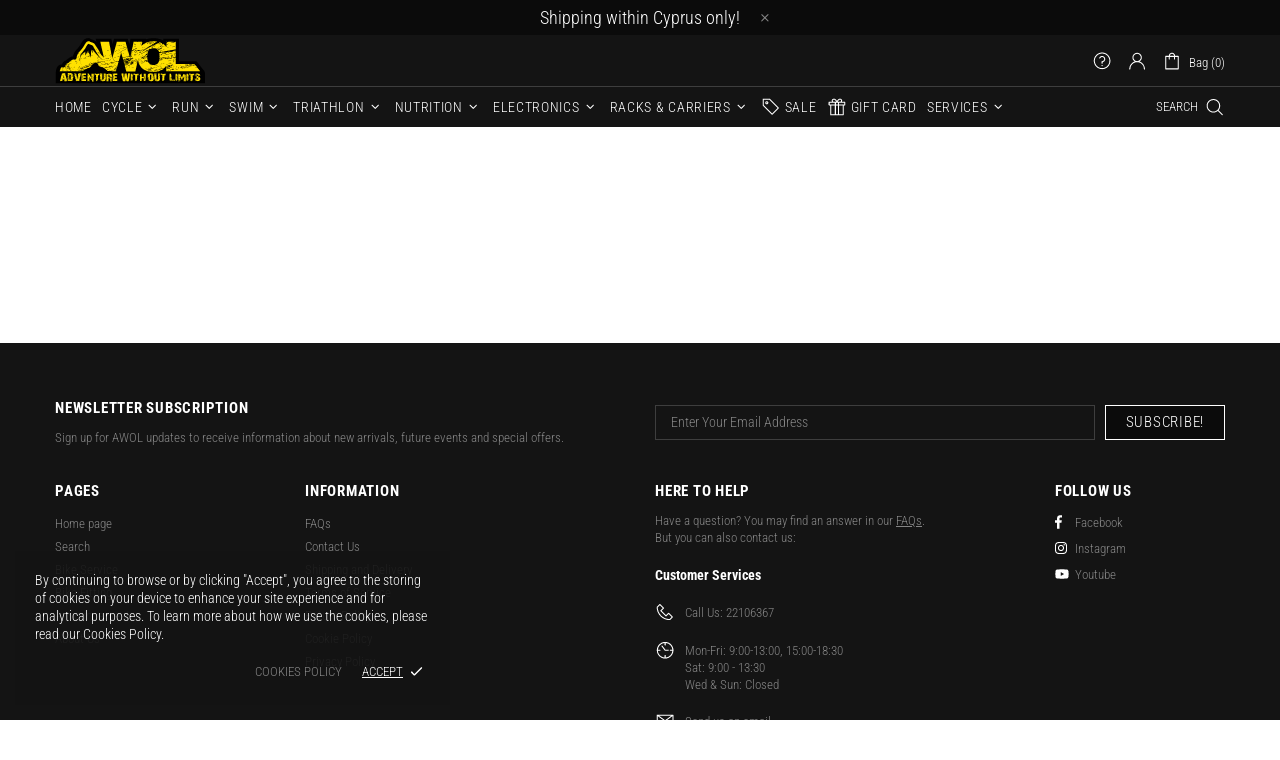

--- FILE ---
content_type: text/javascript
request_url: https://www.awol.com.cy/cdn/shop/t/4/assets/size-chart-data.js?v=50918519255303947571614519184
body_size: -156
content:
AVADA_SC.campaigns=[],AVADA_SC.settings={id:"0CTnZGDh1U2Vr1MqrazS",homePageInlinePosition:"after",modalBgColor:"#FFFFFF",modalWidth:84,customIcon:!1,shopDomain:"adventure-without-limits.myshopify.com",mobilePosition:"top",modalHeader:"Size guides",position:".product-page-info__options",buttonBorderRadius:10,hasCustomCss:!0,collectionPageInlinePosition:"after",linkBgColor:"#FFFFFF",tableAnimation:!0,displayType:"inline-link",disableWatermark:!0,homePagePosition:"",enableGa:!1,modalTop:18,inlinePosition:"after",buttonRotation:!0,showMobile:!0,createdAt:{_seconds:1613937874,_nanoseconds:308e6},customCss:"",linkTextColor:"#232323",modalBorderRadius:5,linkIcon:"https://cdn1.avada.io/sizechart/002-ruler-1.svg",linkText:"Size chart",modalHeight:64,modalLeft:8,modalOverlayColor:"#7b7b7b",buttonPosition:"middle-right",shopId:"XHFA5baxbwYIgdPVT4pT",buttonWidth:110,modalTextColor:"#232323",collectionPagePosition:"",modalShadow:!0,tableHoverColor:"#FFFFFF",modalPosition:"modal-center",buttonHeight:40,hideText:!0};
//# sourceMappingURL=/cdn/shop/t/4/assets/size-chart-data.js.map?v=50918519255303947571614519184


--- FILE ---
content_type: text/javascript
request_url: https://www.awol.com.cy/cdn/shop/t/4/assets/vendor.min.js?v=26004330563872538421607892232
body_size: 44038
content:
window.jQuery.fn.is_theme_jquery||(window.jQueryBackup=window.jQuery,window.jQuery=window.jQueryTheme),function($){function floatToString(e,t){var o=e.toFixed(t).toString();return o.match(/^\.\d+/)?"0"+o:o}function attributeToString(e){return"string"!=typeof e&&(e+="","undefined"===e&&(e="")),jQuery.trim(e)}/*! modernizr 3.3.1 (Custom Build) | MIT *
     * https://modernizr.com/download/?-csstransforms-csstransforms3d-flexbox-placeholder-svg-touchevents-domprefixes-prefixes-setclasses-testallprops-testprop-teststyles !*/
!function(e,t,o){function i(e,t){return typeof e===t}function n(){var e,t,o,n,s,r,a;for(var l in v)if(v.hasOwnProperty(l)){if(e=[],t=v[l],t.name&&(e.push(t.name.toLowerCase()),t.options&&t.options.aliases&&t.options.aliases.length))for(o=0;o<t.options.aliases.length;o++)e.push(t.options.aliases[o].toLowerCase());for(n=i(t.fn,"function")?t.fn():t.fn,s=0;s<e.length;s++)r=e[s],a=r.split("."),1===a.length?S[a[0]]=n:(!S[a[0]]||S[a[0]]instanceof Boolean||(S[a[0]]=new Boolean(S[a[0]])),S[a[0]][a[1]]=n),w.push((n?"":"no-")+a.join("-"))}}function s(e){var t=z.className,o=S._config.classPrefix||"";if(T&&(t=t.baseVal),S._config.enableJSClass){var i=new RegExp("(^|\\s)"+o+"no-js(\\s|$)");t=t.replace(i,"$1"+o+"js$2")}S._config.enableClasses&&(t+=" "+o+e.join(" "+o),T?z.className.baseVal=t:z.className=t)}function r(){return"function"!=typeof t.createElement?t.createElement(arguments[0]):T?t.createElementNS.call(t,"http://www.w3.org/2000/svg",arguments[0]):t.createElement.apply(t,arguments)}function a(e,t){return!!~(""+e).indexOf(t)}function l(e){return e.replace(/([a-z])-([a-z])/g,function(e,t,o){return t+o.toUpperCase()}).replace(/^-/,"")}function c(){var e=t.body;return e||(e=r(T?"svg":"body"),e.fake=!0),e}function d(e,o,i,n){var s,a,l,d,u="modernizr",p=r("div"),h=c();if(parseInt(i,10))for(;i--;)l=r("div"),l.id=n?n[i]:u+(i+1),p.appendChild(l);return s=r("style"),s.type="text/css",s.id="s"+u,(h.fake?h:p).appendChild(s),h.appendChild(p),s.styleSheet?s.styleSheet.cssText=e:s.appendChild(t.createTextNode(e)),p.id=u,h.fake&&(h.style.background="",h.style.overflow="hidden",d=z.style.overflow,z.style.overflow="hidden",z.appendChild(h)),a=o(p,e),h.fake?(h.parentNode.removeChild(h),z.style.overflow=d,z.offsetHeight):p.parentNode.removeChild(p),!!a}function u(e,t){return function(){return e.apply(t,arguments)}}function p(e,t,o){var n;for(var s in e)if(e[s]in t)return o===!1?e[s]:(n=t[e[s]],i(n,"function")?u(n,o||t):n);return!1}function h(e){return e.replace(/([A-Z])/g,function(e,t){return"-"+t.toLowerCase()}).replace(/^ms-/,"-ms-")}function m(t,i){var n=t.length;if("CSS"in e&&"supports"in e.CSS){for(;n--;)if(e.CSS.supports(h(t[n]),i))return!0;return!1}if("CSSSupportsRule"in e){for(var s=[];n--;)s.push("("+h(t[n])+":"+i+")");return s=s.join(" or "),d("@supports ("+s+") { #modernizr { position: absolute; } }",function(e){return"absolute"==getComputedStyle(e,null).position})}return o}function f(e,t,n,s){function c(){u&&(delete O.style,delete O.modElem)}if(s=!i(s,"undefined")&&s,!i(n,"undefined")){var d=m(e,n);if(!i(d,"undefined"))return d}for(var u,p,h,f,g,y=["modernizr","tspan","samp"];!O.style&&y.length;)u=!0,O.modElem=r(y.shift()),O.style=O.modElem.style;for(h=e.length,p=0;h>p;p++)if(f=e[p],g=O.style[f],a(f,"-")&&(f=l(f)),O.style[f]!==o){if(s||i(n,"undefined"))return c(),"pfx"!=t||f;try{O.style[f]=n}catch(e){}if(O.style[f]!=g)return c(),"pfx"!=t||f}return c(),!1}function g(e,t,o,n,s){var r=e.charAt(0).toUpperCase()+e.slice(1),a=(e+" "+W.join(r+" ")+r).split(" ");return i(t,"string")||i(t,"undefined")?f(a,t,n,s):(a=(e+" "+x.join(r+" ")+r).split(" "),p(a,t,o))}function y(e,t,i){return g(e,o,o,t,i)}var w=[],v=[],_={_version:"3.3.1",_config:{classPrefix:"",enableClasses:!0,enableJSClass:!0,usePrefixes:!0},_q:[],on:function(e,t){var o=this;setTimeout(function(){t(o[e])},0)},addTest:function(e,t,o){v.push({name:e,fn:t,options:o})},addAsyncTest:function(e){v.push({name:null,fn:e})}},S=function(){};S.prototype=_,S=new S,S.addTest("svg",!!t.createElementNS&&!!t.createElementNS("http://www.w3.org/2000/svg","svg").createSVGRect);var b=_._config.usePrefixes?" -webkit- -moz- -o- -ms- ".split(" "):["",""];_._prefixes=b;var z=t.documentElement,T="svg"===z.nodeName.toLowerCase(),k="Moz O ms Webkit",x=_._config.usePrefixes?k.toLowerCase().split(" "):[];_._domPrefixes=x;var C="CSS"in e&&"supports"in e.CSS,$="supportsCSS"in e;S.addTest("supports",C||$),S.addTest("placeholder","placeholder"in r("input")&&"placeholder"in r("textarea"));var W=_._config.usePrefixes?k.split(" "):[];_._cssomPrefixes=W;var P=_.testStyles=d;S.addTest("touchevents",function(){var o;if("ontouchstart"in e||e.DocumentTouch&&t instanceof DocumentTouch)o=!0;else{var i=["@media (",b.join("touch-enabled),("),"heartz",")","{#modernizr{top:9px;position:absolute}}"].join("");P(i,function(e){o=9===e.offsetTop})}return o});var L={elem:r("modernizr")};S._q.push(function(){delete L.elem});var O={style:L.elem.style};S._q.unshift(function(){delete O.style}),_.testProp=function(e,t,i){return f([e],o,t,i)},_.testAllProps=g,_.testAllProps=y,S.addTest("csstransforms",function(){return-1===navigator.userAgent.indexOf("Android 2.")&&y("transform","scale(1)",!0)}),S.addTest("csstransforms3d",function(){var e=!!y("perspective","1px",!0),t=S._config.usePrefixes;if(e&&(!t||"webkitPerspective"in z.style)){var o,i="#modernizr{width:0;height:0}";S.supports?o="@supports (perspective: 1px)":(o="@media (transform-3d)",t&&(o+=",(-webkit-transform-3d)")),o+="{#modernizr{width:7px;height:18px;margin:0;padding:0;border:0}}",P(i+o,function(t){e=7===t.offsetWidth&&18===t.offsetHeight})}return e}),S.addTest("flexbox",y("flexBasis","1px",!0)),n(),s(w),delete _.addTest,delete _.addAsyncTest;for(var A=0;A<S._q.length;A++)S._q[A]();e.Modernizr=S}(window,document),/*
     * jQuery throttle / debounce - v1.1 - 3/7/2010
     * http://benalman.com/projects/jquery-throttle-debounce-plugin/
     *
     * Copyright (c) 2010 "Cowboy" Ben Alman
     * Dual licensed under the MIT and GPL licenses.
     * http://benalman.com/about/license/
     */
function(e,t){var o,i=e.jQuery||e.Cowboy||(e.Cowboy={});i.throttle=o=function(e,o,n,s){function r(){function i(){l=+new Date,n.apply(c,u)}function r(){a=t}var c=this,d=+new Date-l,u=arguments;s&&!a&&i(),a&&clearTimeout(a),s===t&&d>e?i():o!==!0&&(a=setTimeout(s?r:i,s===t?e-d:e))}var a,l=0;return"boolean"!=typeof o&&(s=n,n=o,o=t),i.guid&&(r.guid=n.guid=n.guid||i.guid++),r},i.debounce=function(e,i,n){return n===t?o(e,i,!1):o(e,n,i!==!1)}}(this);var _extends=Object.assign||function(e){for(var t=1;t<arguments.length;t++){var o=arguments[t];for(var i in o)Object.prototype.hasOwnProperty.call(o,i)&&(e[i]=o[i])}return e},_typeof="function"==typeof Symbol&&"symbol"==typeof Symbol.iterator?function(e){return typeof e}:function(e){return e&&"function"==typeof Symbol&&e.constructor===Symbol&&e!==Symbol.prototype?"symbol":typeof e};!function(e,t){"object"===("undefined"==typeof exports?"undefined":_typeof(exports))&&"undefined"!=typeof module?module.exports=t():"function"==typeof define&&define.amd?define(t):e.LazyLoad=t()}(this,function(){"use strict";var e=function(e){var t={elements_selector:"img",container:document,threshold:300,data_src:"src",data_srcset:"srcset",class_loading:"loading",class_loaded:"loaded",class_error:"error",callback_load:null,callback_error:null,callback_set:null,callback_enter:null};return _extends({},t,e)},t=function(e,t){return e.getAttribute("data-"+t)},o=function(e,t,o){return e.setAttribute("data-"+t,o)},i=function(e){return e.filter(function(e){return!t(e,"was-processed")})},n=function(e,t){var o,i=new e(t);try{o=new CustomEvent("LazyLoad::Initialized",{detail:{instance:i}})}catch(e){(o=document.createEvent("CustomEvent")).initCustomEvent("LazyLoad::Initialized",!1,!1,{instance:i})}window.dispatchEvent(o)},s=function(e,o,i){for(var n,s=0;n=e.children[s];s+=1)if("SOURCE"===n.tagName){var r=t(n,i);r&&n.setAttribute(o,r)}},r=function(e,t,o){o&&e.setAttribute(t,o)},a=function(e,o){var i=o.data_src,n=t(e,i),a=e.tagName;if("IMG"===a){var l=o.data_srcset,c=t(e,l),d=e.parentNode;return d&&"PICTURE"===d.tagName&&s(d,"srcset",l),r(e,"srcset",c),void r(e,"src",n)}return"IFRAME"!==a?"VIDEO"===a?(s(e,"src",i),void r(e,"src",n)):void(n&&(e.style.backgroundImage='url("'+n+'")')):void r(e,"src",n)},l="undefined"!=typeof window,c=l&&"IntersectionObserver"in window,d=l&&"classList"in document.createElement("p"),u=function(e,t){d?e.classList.add(t):e.className+=(e.className?" ":"")+t},p=function(e,t){d?e.classList.remove(t):e.className=e.className.replace(new RegExp("(^|\\s+)"+t+"(\\s+|$)")," ").replace(/^\s+/,"").replace(/\s+$/,"")},h=function(e,t){e&&e(t)},m=function(e,t,o){e.removeEventListener("load",t),e.removeEventListener("error",o)},f=function(e,t){var o=function o(n){g(n,!0,t),m(e,o,i)},i=function i(n){g(n,!1,t),m(e,o,i)};e.addEventListener("load",o),e.addEventListener("error",i)},g=function(e,t,o){var i=e.target;p(i,o.class_loading),u(i,t?o.class_loaded:o.class_error),h(t?o.callback_load:o.callback_error,i)},y=function(e,t){h(t.callback_enter,e),["IMG","IFRAME","VIDEO"].indexOf(e.tagName)>-1&&(f(e,t),u(e,t.class_loading)),a(e,t),o(e,"was-processed",!0),h(t.callback_set,e)},w=function(e){return e.isIntersecting||e.intersectionRatio>0},v=function(t,o){this._settings=e(t),this._setObserver(),this.update(o)};v.prototype={_setObserver:function(){var e=this;if(c){var t=this._settings,o={root:t.container===document?null:t.container,rootMargin:t.threshold+"px"};this._observer=new IntersectionObserver(function(t){t.forEach(function(t){if(w(t)){var o=t.target;y(o,e._settings),e._observer.unobserve(o)}}),e._elements=i(e._elements)},o)}},loadAll:function(){var e=this._settings;this._elements.forEach(function(t){y(t,e)}),this._elements=i(this._elements)},update:function(e){var t=this,o=this._settings,n=e||o.container.querySelectorAll(o.elements_selector);this._elements=i(Array.prototype.slice.call(n)),this._observer?this._elements.forEach(function(e){t._observer.observe(e)}):this.loadAll()},destroy:function(){var e=this;this._observer&&(i(this._elements).forEach(function(t){e._observer.unobserve(t)}),this._observer=null),this._elements=null,this._settings=null}};var _=window.lazyLoadOptions;return l&&_&&function(e,t){if(t.length)for(var o,i=0;o=t[i];i+=1)n(e,o);else n(e,t)}(v,_),v}),/*! jQuery UI - v1.12.1 - 2017-07-27
    * http://jqueryui.com
    * Includes: widget.js
    * Copyright jQuery Foundation and other contributors; Licensed MIT */
function(e){"function"==typeof define&&define.amd?define(["jquery"],e):e(jQuery)}(function(e){e.ui=e.ui||{},e.ui.version="1.12.1";var t=0,o=Array.prototype.slice;e.cleanData=function(t){return function(o){var i,n,s;for(s=0;null!=(n=o[s]);s++)try{i=e._data(n,"events"),i&&i.remove&&e(n).triggerHandler("remove")}catch(e){}t(o)}}(e.cleanData),e.widget=function(t,o,i){var n,s,r,a={},l=t.split(".")[0];t=t.split(".")[1];var c=l+"-"+t;return i||(i=o,o=e.Widget),e.isArray(i)&&(i=e.extend.apply(null,[{}].concat(i))),e.expr[":"][c.toLowerCase()]=function(t){return!!e.data(t,c)},e[l]=e[l]||{},n=e[l][t],s=e[l][t]=function(e,t){return this._createWidget?void(arguments.length&&this._createWidget(e,t)):new s(e,t)},e.extend(s,n,{version:i.version,_proto:e.extend({},i),_childConstructors:[]}),r=new o,r.options=e.widget.extend({},r.options),e.each(i,function(t,i){return e.isFunction(i)?void(a[t]=function(){function e(){return o.prototype[t].apply(this,arguments)}function n(e){return o.prototype[t].apply(this,e)}return function(){var t,o=this._super,s=this._superApply;return this._super=e,this._superApply=n,t=i.apply(this,arguments),this._super=o,this._superApply=s,t}}()):void(a[t]=i)}),s.prototype=e.widget.extend(r,{widgetEventPrefix:n?r.widgetEventPrefix||t:t},a,{constructor:s,namespace:l,widgetName:t,widgetFullName:c}),n?(e.each(n._childConstructors,function(t,o){var i=o.prototype;e.widget(i.namespace+"."+i.widgetName,s,o._proto)}),delete n._childConstructors):o._childConstructors.push(s),e.widget.bridge(t,s),s},e.widget.extend=function(t){for(var i,n,s=o.call(arguments,1),r=0,a=s.length;a>r;r++)for(i in s[r])n=s[r][i],s[r].hasOwnProperty(i)&&void 0!==n&&(t[i]=e.isPlainObject(n)?e.isPlainObject(t[i])?e.widget.extend({},t[i],n):e.widget.extend({},n):n);return t},e.widget.bridge=function(t,i){var n=i.prototype.widgetFullName||t;e.fn[t]=function(s){var r="string"==typeof s,a=o.call(arguments,1),l=this;return r?this.length||"instance"!==s?this.each(function(){var o,i=e.data(this,n);return"instance"===s?(l=i,!1):i?e.isFunction(i[s])&&"_"!==s.charAt(0)?(o=i[s].apply(i,a),o!==i&&void 0!==o?(l=o&&o.jquery?l.pushStack(o.get()):o,!1):void 0):e.error("no such method '"+s+"' for "+t+" widget instance"):e.error("cannot call methods on "+t+" prior to initialization; attempted to call method '"+s+"'")}):l=void 0:(a.length&&(s=e.widget.extend.apply(null,[s].concat(a))),this.each(function(){var t=e.data(this,n);t?(t.option(s||{}),t._init&&t._init()):e.data(this,n,new i(s,this))})),l}},e.Widget=function(){},e.Widget._childConstructors=[],e.Widget.prototype={widgetName:"widget",widgetEventPrefix:"",defaultElement:"<div>",options:{classes:{},disabled:!1,create:null},_createWidget:function(o,i){i=e(i||this.defaultElement||this)[0],this.element=e(i),this.uuid=t++,this.eventNamespace="."+this.widgetName+this.uuid,this.bindings=e(),this.hoverable=e(),this.focusable=e(),this.classesElementLookup={},i!==this&&(e.data(i,this.widgetFullName,this),this._on(!0,this.element,{remove:function(e){e.target===i&&this.destroy()}}),this.document=e(i.style?i.ownerDocument:i.document||i),this.window=e(this.document[0].defaultView||this.document[0].parentWindow)),this.options=e.widget.extend({},this.options,this._getCreateOptions(),o),this._create(),this.options.disabled&&this._setOptionDisabled(this.options.disabled),this._trigger("create",null,this._getCreateEventData()),this._init()},_getCreateOptions:function(){return{}},_getCreateEventData:e.noop,_create:e.noop,_init:e.noop,destroy:function(){var t=this;this._destroy(),e.each(this.classesElementLookup,function(e,o){t._removeClass(o,e)}),this.element.off(this.eventNamespace).removeData(this.widgetFullName),this.widget().off(this.eventNamespace).removeAttr("aria-disabled"),this.bindings.off(this.eventNamespace)},_destroy:e.noop,widget:function(){return this.element},option:function(t,o){var i,n,s,r=t;if(0===arguments.length)return e.widget.extend({},this.options);if("string"==typeof t)if(r={},i=t.split("."),t=i.shift(),i.length){for(n=r[t]=e.widget.extend({},this.options[t]),s=0;i.length-1>s;s++)n[i[s]]=n[i[s]]||{},n=n[i[s]];if(t=i.pop(),1===arguments.length)return void 0===n[t]?null:n[t];n[t]=o}else{if(1===arguments.length)return void 0===this.options[t]?null:this.options[t];r[t]=o}return this._setOptions(r),this},_setOptions:function(e){var t;for(t in e)this._setOption(t,e[t]);return this},_setOption:function(e,t){return"classes"===e&&this._setOptionClasses(t),this.options[e]=t,"disabled"===e&&this._setOptionDisabled(t),this},_setOptionClasses:function(t){var o,i,n;for(o in t)n=this.classesElementLookup[o],t[o]!==this.options.classes[o]&&n&&n.length&&(i=e(n.get()),this._removeClass(n,o),i.addClass(this._classes({element:i,keys:o,classes:t,add:!0})))},_setOptionDisabled:function(e){this._toggleClass(this.widget(),this.widgetFullName+"-disabled",null,!!e),e&&(this._removeClass(this.hoverable,null,"ui-state-hover"),this._removeClass(this.focusable,null,"ui-state-focus"))},enable:function(){return this._setOptions({disabled:!1})},disable:function(){return this._setOptions({disabled:!0})},_classes:function(t){function o(o,s){var r,a;for(a=0;o.length>a;a++)r=n.classesElementLookup[o[a]]||e(),r=e(t.add?e.unique(r.get().concat(t.element.get())):r.not(t.element).get()),n.classesElementLookup[o[a]]=r,i.push(o[a]),s&&t.classes[o[a]]&&i.push(t.classes[o[a]])}var i=[],n=this;return t=e.extend({element:this.element,classes:this.options.classes||{}},t),this._on(t.element,{remove:"_untrackClassesElement"}),t.keys&&o(t.keys.match(/\S+/g)||[],!0),t.extra&&o(t.extra.match(/\S+/g)||[]),i.join(" ")},_untrackClassesElement:function(t){var o=this;e.each(o.classesElementLookup,function(i,n){-1!==e.inArray(t.target,n)&&(o.classesElementLookup[i]=e(n.not(t.target).get()))})},_removeClass:function(e,t,o){return this._toggleClass(e,t,o,!1)},_addClass:function(e,t,o){return this._toggleClass(e,t,o,!0)},_toggleClass:function(e,t,o,i){i="boolean"==typeof i?i:o;var n="string"==typeof e||null===e,s={extra:n?t:o,keys:n?e:t,element:n?this.element:e,add:i};return s.element.toggleClass(this._classes(s),i),this},_on:function(t,o,i){var n,s=this;"boolean"!=typeof t&&(i=o,o=t,t=!1),i?(o=n=e(o),this.bindings=this.bindings.add(o)):(i=o,o=this.element,n=this.widget()),e.each(i,function(i,r){function a(){return t||s.options.disabled!==!0&&!e(this).hasClass("ui-state-disabled")?("string"==typeof r?s[r]:r).apply(s,arguments):void 0}"string"!=typeof r&&(a.guid=r.guid=r.guid||a.guid||e.guid++);var l=i.match(/^([\w:-]*)\s*(.*)$/),c=l[1]+s.eventNamespace,d=l[2];d?n.on(c,d,a):o.on(c,a)})},_off:function(t,o){o=(o||"").split(" ").join(this.eventNamespace+" ")+this.eventNamespace,t.off(o).off(o),this.bindings=e(this.bindings.not(t).get()),this.focusable=e(this.focusable.not(t).get()),this.hoverable=e(this.hoverable.not(t).get())},_delay:function(e,t){function o(){return("string"==typeof e?i[e]:e).apply(i,arguments)}var i=this;return setTimeout(o,t||0)},_hoverable:function(t){this.hoverable=this.hoverable.add(t),this._on(t,{mouseenter:function(t){this._addClass(e(t.currentTarget),null,"ui-state-hover")},mouseleave:function(t){this._removeClass(e(t.currentTarget),null,"ui-state-hover")}})},_focusable:function(t){this.focusable=this.focusable.add(t),this._on(t,{focusin:function(t){this._addClass(e(t.currentTarget),null,"ui-state-focus")},focusout:function(t){this._removeClass(e(t.currentTarget),null,"ui-state-focus")}})},_trigger:function(t,o,i){var n,s,r=this.options[t];if(i=i||{},o=e.Event(o),o.type=(t===this.widgetEventPrefix?t:this.widgetEventPrefix+t).toLowerCase(),o.target=this.element[0],s=o.originalEvent)for(n in s)n in o||(o[n]=s[n]);return this.element.trigger(o,i),!(e.isFunction(r)&&r.apply(this.element[0],[o].concat(i))===!1||o.isDefaultPrevented())}},e.each({show:"fadeIn",hide:"fadeOut"},function(t,o){e.Widget.prototype["_"+t]=function(i,n,s){"string"==typeof n&&(n={effect:n});var r,a=n?n===!0||"number"==typeof n?o:n.effect||o:t;n=n||{},"number"==typeof n&&(n={duration:n}),r=!e.isEmptyObject(n),n.complete=s,n.delay&&i.delay(n.delay),r&&e.effects&&e.effects.effect[a]?i[t](n):a!==t&&i[a]?i[a](n.duration,n.easing,s):i.queue(function(o){e(this)[t](),s&&s.call(i[0]),o()})}}),e.widget}),/**
     * Bridget makes jQuery widgets
     * v2.0.1
     * MIT license
     */
function(e,t){"function"==typeof define&&define.amd?define(["jquery"],function(o){return t(e,o)}):"object"==typeof module&&module.exports?module.exports=t(e,require("jquery")):e.jQueryBridget=t(e,e.jQuery)}(window,function(e,t){"use strict";function o(o,s,a){function l(e,t,i){var n,s="$()."+o+'("'+t+'")';return e.each(function(e,l){var c=a.data(l,o);if(!c)return void r(o+" not initialized. Cannot call methods, i.e. "+s);var d=c[t];if(!d||"_"==t.charAt(0))return void r(s+" is not a valid method");var u=d.apply(c,i);n=void 0===n?u:n}),void 0!==n?n:e}function c(e,t){e.each(function(e,i){var n=a.data(i,o);n?(n.option(t),n._init()):(n=new s(i,t),a.data(i,o,n))})}a=a||t||e.jQuery,a&&(s.prototype.option||(s.prototype.option=function(e){a.isPlainObject(e)&&(this.options=a.extend(!0,this.options,e))}),a.fn[o]=function(e){if("string"==typeof e){var t=n.call(arguments,1);return l(this,e,t)}return c(this,e),this},i(a))}function i(e){!e||e&&e.bridget||(e.bridget=o)}var n=Array.prototype.slice,s=e.console,r="undefined"==typeof s?function(){}:function(e){s.error(e)};return i(t||e.jQuery),o}),/*! VelocityJS.org (1.5.0). (C) 2014 Julian Shapiro. MIT @license: en.wikipedia.org/wiki/MIT_License */
/*! VelocityJS.org jQuery Shim (1.0.1). (C) 2014 The jQuery Foundation. MIT @license: en.wikipedia.org/wiki/MIT_License. */
!function(e){"use strict";function t(e){var t=e.length,i=o.type(e);return"function"!==i&&!o.isWindow(e)&&(!(1!==e.nodeType||!t)||"array"===i||0===t||"number"==typeof t&&t>0&&t-1 in e)}if(!e.jQuery){var o=function(e,t){return new o.fn.init(e,t)};o.isWindow=function(e){return e&&e===e.window},o.type=function(e){return e?"object"==typeof e||"function"==typeof e?n[r.call(e)]||"object":typeof e:e+""},o.isArray=Array.isArray||function(e){return"array"===o.type(e)},o.isPlainObject=function(e){var t;if(!e||"object"!==o.type(e)||e.nodeType||o.isWindow(e))return!1;try{if(e.constructor&&!s.call(e,"constructor")&&!s.call(e.constructor.prototype,"isPrototypeOf"))return!1}catch(e){return!1}for(t in e);return void 0===t||s.call(e,t)},o.each=function(e,o,i){var n=0,s=e.length,r=t(e);if(i){if(r)for(;n<s&&o.apply(e[n],i)!==!1;n++);else for(n in e)if(e.hasOwnProperty(n)&&o.apply(e[n],i)===!1)break}else if(r)for(;n<s&&o.call(e[n],n,e[n])!==!1;n++);else for(n in e)if(e.hasOwnProperty(n)&&o.call(e[n],n,e[n])===!1)break;return e},o.data=function(e,t,n){if(void 0===n){var s=e[o.expando],r=s&&i[s];if(void 0===t)return r;if(r&&t in r)return r[t]}else if(void 0!==t){var a=e[o.expando]||(e[o.expando]=++o.uuid);return i[a]=i[a]||{},i[a][t]=n,n}},o.removeData=function(e,t){var n=e[o.expando],s=n&&i[n];s&&(t?o.each(t,function(e,t){delete s[t]}):delete i[n])},o.extend=function(){var e,t,i,n,s,r,a=arguments[0]||{},l=1,c=arguments.length,d=!1;for("boolean"==typeof a&&(d=a,a=arguments[l]||{},l++),"object"!=typeof a&&"function"!==o.type(a)&&(a={}),l===c&&(a=this,l--);l<c;l++)if(s=arguments[l])for(n in s)s.hasOwnProperty(n)&&(e=a[n],i=s[n],a!==i&&(d&&i&&(o.isPlainObject(i)||(t=o.isArray(i)))?(t?(t=!1,r=e&&o.isArray(e)?e:[]):r=e&&o.isPlainObject(e)?e:{},a[n]=o.extend(d,r,i)):void 0!==i&&(a[n]=i)));return a},o.queue=function(e,i,n){if(e){i=(i||"fx")+"queue";var s=o.data(e,i);return n?(!s||o.isArray(n)?s=o.data(e,i,function(e,o){var i=o||[];return e&&(t(Object(e))?function(e,t){for(var o=+t.length,i=0,n=e.length;i<o;)e[n++]=t[i++];if(o!==o)for(;void 0!==t[i];)e[n++]=t[i++];e.length=n,e}(i,"string"==typeof e?[e]:e):[].push.call(i,e)),i}(n)):s.push(n),s):s||[]}},o.dequeue=function(e,t){o.each(e.nodeType?[e]:e,function(e,i){t=t||"fx";var n=o.queue(i,t),s=n.shift();"inprogress"===s&&(s=n.shift()),s&&("fx"===t&&n.unshift("inprogress"),s.call(i,function(){o.dequeue(i,t)}))})},o.fn=o.prototype={init:function(e){if(e.nodeType)return this[0]=e,this;throw new Error("Not a DOM node.")},offset:function(){var t=this[0].getBoundingClientRect?this[0].getBoundingClientRect():{top:0,left:0};return{top:t.top+(e.pageYOffset||document.scrollTop||0)-(document.clientTop||0),left:t.left+(e.pageXOffset||document.scrollLeft||0)-(document.clientLeft||0)}},position:function(){var e=this[0],t=function(e){for(var t=e.offsetParent;t&&"html"!==t.nodeName.toLowerCase()&&t.style&&"static"===t.style.position;)t=t.offsetParent;return t||document}(e),i=this.offset(),n=/^(?:body|html)$/i.test(t.nodeName)?{top:0,left:0}:o(t).offset();return i.top-=parseFloat(e.style.marginTop)||0,i.left-=parseFloat(e.style.marginLeft)||0,t.style&&(n.top+=parseFloat(t.style.borderTopWidth)||0,n.left+=parseFloat(t.style.borderLeftWidth)||0),{top:i.top-n.top,left:i.left-n.left}}};var i={};o.expando="velocity"+(new Date).getTime(),o.uuid=0;for(var n={},s=n.hasOwnProperty,r=n.toString,a="Boolean Number String Function Array Date RegExp Object Error".split(" "),l=0;l<a.length;l++)n["[object "+a[l]+"]"]=a[l].toLowerCase();o.fn.init.prototype=o.fn,e.Velocity={Utilities:o}}}(window),function(e){"use strict";"object"==typeof module&&"object"==typeof module.exports?module.exports=e():"function"==typeof define&&define.amd?define(e):e()}(function(){"use strict";return function(e,t,o,i){function n(e){for(var t=-1,o=e?e.length:0,i=[];++t<o;){var n=e[t];n&&i.push(n)}return i}function s(e){return _.isWrapped(e)?e=w.call(e):_.isNode(e)&&(e=[e]),e}function r(e){var t=m.data(e,"velocity");return null===t?i:t}function a(e,t){var o=r(e);o&&o.delayTimer&&!o.delayPaused&&(o.delayRemaining=o.delay-t+o.delayBegin,o.delayPaused=!0,clearTimeout(o.delayTimer.setTimeout))}function l(e,t){var o=r(e);o&&o.delayTimer&&o.delayPaused&&(o.delayPaused=!1,o.delayTimer.setTimeout=setTimeout(o.delayTimer.next,o.delayRemaining))}function c(e){return function(t){return Math.round(t*e)*(1/e)}}function d(e,o,i,n){function s(e,t){return 1-3*t+3*e}function r(e,t){return 3*t-6*e}function a(e){return 3*e}function l(e,t,o){return((s(t,o)*e+r(t,o))*e+a(t))*e}function c(e,t,o){return 3*s(t,o)*e*e+2*r(t,o)*e+a(t)}function d(t,o){for(var n=0;n<f;++n){var s=c(o,e,i);if(0===s)return o;o-=(l(o,e,i)-t)/s}return o}function u(){for(var t=0;t<v;++t)z[t]=l(t*_,e,i)}function p(t,o,n){var s,r,a=0;do r=o+(n-o)/2,s=l(r,e,i)-t,s>0?n=r:o=r;while(Math.abs(s)>y&&++a<w);return r}function h(t){for(var o=0,n=1,s=v-1;n!==s&&z[n]<=t;++n)o+=_;--n;var r=(t-z[n])/(z[n+1]-z[n]),a=o+r*_,l=c(a,e,i);return l>=g?d(t,a):0===l?a:p(t,o,o+_)}function m(){T=!0,e===o&&i===n||u()}var f=4,g=.001,y=1e-7,w=10,v=11,_=1/(v-1),S="Float32Array"in t;if(4!==arguments.length)return!1;for(var b=0;b<4;++b)if("number"!=typeof arguments[b]||isNaN(arguments[b])||!isFinite(arguments[b]))return!1;e=Math.min(e,1),i=Math.min(i,1),e=Math.max(e,0),i=Math.max(i,0);var z=S?new Float32Array(v):new Array(v),T=!1,k=function(t){return T||m(),e===o&&i===n?t:0===t?0:1===t?1:l(h(t),o,n)};k.getControlPoints=function(){return[{x:e,y:o},{x:i,y:n}]};var x="generateBezier("+[e,o,i,n]+")";return k.toString=function(){return x},k}function u(e,t){var o=e;return _.isString(e)?T.Easings[e]||(o=!1):o=_.isArray(e)&&1===e.length?c.apply(null,e):_.isArray(e)&&2===e.length?k.apply(null,e.concat([t])):!(!_.isArray(e)||4!==e.length)&&d.apply(null,e),o===!1&&(o=T.Easings[T.defaults.easing]?T.defaults.easing:z),o}function p(e){if(e){var t=T.timestamp&&e!==!0?e:y.now(),o=T.State.calls.length;o>1e4&&(T.State.calls=n(T.State.calls),o=T.State.calls.length);for(var s=0;s<o;s++)if(T.State.calls[s]){var a=T.State.calls[s],l=a[0],c=a[2],d=a[3],u=!!d,g=null,w=a[5],v=a[6];if(d||(d=T.State.calls[s][3]=t-16),w){if(w.resume!==!0)continue;d=a[3]=Math.round(t-v-16),a[5]=null}v=a[6]=t-d;for(var S=Math.min(v/c.duration,1),b=0,z=l.length;b<z;b++){var k=l[b],C=k.element;if(r(C)){var W=!1;if(c.display!==i&&null!==c.display&&"none"!==c.display){if("flex"===c.display){var P=["-webkit-box","-moz-box","-ms-flexbox","-webkit-flex"];m.each(P,function(e,t){x.setPropertyValue(C,"display",t)})}x.setPropertyValue(C,"display",c.display)}c.visibility!==i&&"hidden"!==c.visibility&&x.setPropertyValue(C,"visibility",c.visibility);for(var L in k)if(k.hasOwnProperty(L)&&"element"!==L){var O,A=k[L],H=_.isString(A.easing)?T.Easings[A.easing]:A.easing;if(_.isString(A.pattern)){var E=1===S?function(e,t,o){var i=A.endValue[t];return o?Math.round(i):i}:function(e,t,o){var i=A.startValue[t],n=A.endValue[t]-i,s=i+n*H(S,c,n);return o?Math.round(s):s};O=A.pattern.replace(/{(\d+)(!)?}/g,E)}else if(1===S)O=A.endValue;else{var j=A.endValue-A.startValue;O=A.startValue+j*H(S,c,j)}if(!u&&O===A.currentValue)continue;if(A.currentValue=O,"tween"===L)g=O;else{var R;if(x.Hooks.registered[L]){R=x.Hooks.getRoot(L);var I=r(C).rootPropertyValueCache[R];I&&(A.rootPropertyValue=I)}var D=x.setPropertyValue(C,L,A.currentValue+(f<9&&0===parseFloat(O)?"":A.unitType),A.rootPropertyValue,A.scrollData);x.Hooks.registered[L]&&(x.Normalizations.registered[R]?r(C).rootPropertyValueCache[R]=x.Normalizations.registered[R]("extract",null,D[1]):r(C).rootPropertyValueCache[R]=D[1]),"transform"===D[0]&&(W=!0)}}c.mobileHA&&r(C).transformCache.translate3d===i&&(r(C).transformCache.translate3d="(0px, 0px, 0px)",W=!0),W&&x.flushTransformCache(C)}}c.display!==i&&"none"!==c.display&&(T.State.calls[s][2].display=!1),c.visibility!==i&&"hidden"!==c.visibility&&(T.State.calls[s][2].visibility=!1),c.progress&&c.progress.call(a[1],a[1],S,Math.max(0,d+c.duration-t),d,g),1===S&&h(s)}}T.State.isTicking&&$(p)}function h(e,t){if(!T.State.calls[e])return!1;for(var o=T.State.calls[e][0],n=T.State.calls[e][1],s=T.State.calls[e][2],a=T.State.calls[e][4],l=!1,c=0,d=o.length;c<d;c++){var u=o[c].element;t||s.loop||("none"===s.display&&x.setPropertyValue(u,"display",s.display),"hidden"===s.visibility&&x.setPropertyValue(u,"visibility",s.visibility));var p=r(u);if(s.loop!==!0&&(m.queue(u)[1]===i||!/\.velocityQueueEntryFlag/i.test(m.queue(u)[1]))&&p){p.isAnimating=!1,p.rootPropertyValueCache={};var h=!1;m.each(x.Lists.transforms3D,function(e,t){var o=/^scale/.test(t)?1:0,n=p.transformCache[t];p.transformCache[t]!==i&&new RegExp("^\\("+o+"[^.]").test(n)&&(h=!0,delete p.transformCache[t])}),s.mobileHA&&(h=!0,delete p.transformCache.translate3d),h&&x.flushTransformCache(u),x.Values.removeClass(u,"velocity-animating")}if(!t&&s.complete&&!s.loop&&c===d-1)try{s.complete.call(n,n)}catch(e){setTimeout(function(){throw e},1)}a&&s.loop!==!0&&a(n),p&&s.loop===!0&&!t&&(m.each(p.tweensContainer,function(e,t){if(/^rotate/.test(e)&&(parseFloat(t.startValue)-parseFloat(t.endValue))%360==0){var o=t.startValue;t.startValue=t.endValue,t.endValue=o}/^backgroundPosition/.test(e)&&100===parseFloat(t.endValue)&&"%"===t.unitType&&(t.endValue=0,t.startValue=100)}),T(u,"reverse",{loop:!0,delay:s.delay})),s.queue!==!1&&m.dequeue(u,s.queue)}T.State.calls[e]=!1;for(var f=0,g=T.State.calls.length;f<g;f++)if(T.State.calls[f]!==!1){l=!0;break}l===!1&&(T.State.isTicking=!1,delete T.State.calls,T.State.calls=[])}var m,f=function(){if(o.documentMode)return o.documentMode;for(var e=7;e>4;e--){var t=o.createElement("div");if(t.innerHTML="<!--[if IE "+e+"]><span></span><![endif]-->",t.getElementsByTagName("span").length)return t=null,e}return i}(),g=function(){var e=0;return t.webkitRequestAnimationFrame||t.mozRequestAnimationFrame||function(t){var o,i=(new Date).getTime();return o=Math.max(0,16-(i-e)),e=i+o,setTimeout(function(){t(i+o)},o)}}(),y=function(){var e=t.performance||{};if("function"!=typeof e.now){var o=e.timing&&e.timing.navigationStart?e.timing.navigationStart:(new Date).getTime();e.now=function(){return(new Date).getTime()-o}}return e}(),w=function(){var e=Array.prototype.slice;try{return e.call(o.documentElement),e}catch(t){return function(t,o){var i=this.length;if("number"!=typeof t&&(t=0),"number"!=typeof o&&(o=i),this.slice)return e.call(this,t,o);var n,s=[],r=t>=0?t:Math.max(0,i+t),a=o<0?i+o:Math.min(o,i),l=a-r;if(l>0)if(s=new Array(l),this.charAt)for(n=0;n<l;n++)s[n]=this.charAt(r+n);else for(n=0;n<l;n++)s[n]=this[r+n];return s}}}(),v=function(){return Array.prototype.includes?function(e,t){return e.includes(t)}:Array.prototype.indexOf?function(e,t){return e.indexOf(t)>=0}:function(e,t){for(var o=0;o<e.length;o++)if(e[o]===t)return!0;return!1}},_={isNumber:function(e){return"number"==typeof e},isString:function(e){return"string"==typeof e},isArray:Array.isArray||function(e){return"[object Array]"===Object.prototype.toString.call(e)},isFunction:function(e){return"[object Function]"===Object.prototype.toString.call(e)},isNode:function(e){return e&&e.nodeType},isWrapped:function(e){return e&&e!==t&&_.isNumber(e.length)&&!_.isString(e)&&!_.isFunction(e)&&!_.isNode(e)&&(0===e.length||_.isNode(e[0]))},isSVG:function(e){return t.SVGElement&&e instanceof t.SVGElement},isEmptyObject:function(e){for(var t in e)if(e.hasOwnProperty(t))return!1;return!0}},S=!1;if(e.fn&&e.fn.jquery?(m=e,S=!0):m=t.Velocity.Utilities,f<=8&&!S)throw new Error("Velocity: IE8 and below require jQuery to be loaded before Velocity.");if(f<=7)return void(jQuery.fn.velocity=jQuery.fn.animate);var b=400,z="swing",T={State:{isMobile:/Android|webOS|iPhone|iPad|iPod|BlackBerry|IEMobile|Opera Mini/i.test(navigator.userAgent),isAndroid:/Android/i.test(navigator.userAgent),isGingerbread:/Android 2\.3\.[3-7]/i.test(navigator.userAgent),isChrome:t.chrome,isFirefox:/Firefox/i.test(navigator.userAgent),prefixElement:o.createElement("div"),prefixMatches:{},scrollAnchor:null,scrollPropertyLeft:null,scrollPropertyTop:null,isTicking:!1,calls:[],delayedElements:{count:0}},CSS:{},Utilities:m,Redirects:{},Easings:{},Promise:t.Promise,defaults:{queue:"",duration:b,easing:z,begin:i,complete:i,progress:i,display:i,visibility:i,loop:!1,delay:!1,mobileHA:!0,_cacheValues:!0,promiseRejectEmpty:!0},init:function(e){m.data(e,"velocity",{isSVG:_.isSVG(e),isAnimating:!1,computedStyle:null,tweensContainer:null,rootPropertyValueCache:{},transformCache:{}})},hook:null,mock:!1,version:{major:1,minor:5,patch:0},debug:!1,timestamp:!0,pauseAll:function(e){var t=(new Date).getTime();m.each(T.State.calls,function(t,o){if(o){if(e!==i&&(o[2].queue!==e||o[2].queue===!1))return!0;o[5]={resume:!1}}}),m.each(T.State.delayedElements,function(e,o){o&&a(o,t)})},resumeAll:function(e){var t=(new Date).getTime();m.each(T.State.calls,function(t,o){if(o){if(e!==i&&(o[2].queue!==e||o[2].queue===!1))return!0;o[5]&&(o[5].resume=!0)}}),m.each(T.State.delayedElements,function(e,o){o&&l(o,t)})}};t.pageYOffset!==i?(T.State.scrollAnchor=t,T.State.scrollPropertyLeft="pageXOffset",T.State.scrollPropertyTop="pageYOffset"):(T.State.scrollAnchor=o.documentElement||o.body.parentNode||o.body,T.State.scrollPropertyLeft="scrollLeft",T.State.scrollPropertyTop="scrollTop");var k=function(){function e(e){return-e.tension*e.x-e.friction*e.v}function t(t,o,i){var n={x:t.x+i.dx*o,v:t.v+i.dv*o,tension:t.tension,friction:t.friction};return{dx:n.v,dv:e(n)}}function o(o,i){var n={dx:o.v,dv:e(o)},s=t(o,.5*i,n),r=t(o,.5*i,s),a=t(o,i,r),l=1/6*(n.dx+2*(s.dx+r.dx)+a.dx),c=1/6*(n.dv+2*(s.dv+r.dv)+a.dv);return o.x=o.x+l*i,o.v=o.v+c*i,o}return function e(t,i,n){var s,r,a,l={x:-1,v:0,tension:null,friction:null},c=[0],d=0;for(t=parseFloat(t)||500,i=parseFloat(i)||20,n=n||null,l.tension=t,l.friction=i,s=null!==n,s?(d=e(t,i),r=d/n*.016):r=.016;a=o(a||l,r),c.push(1+a.x),d+=16,Math.abs(a.x)>1e-4&&Math.abs(a.v)>1e-4;);return s?function(e){return c[e*(c.length-1)|0]}:d}}();T.Easings={linear:function(e){return e},swing:function(e){return.5-Math.cos(e*Math.PI)/2},spring:function(e){return 1-Math.cos(4.5*e*Math.PI)*Math.exp(6*-e)}},m.each([["ease",[.25,.1,.25,1]],["ease-in",[.42,0,1,1]],["ease-out",[0,0,.58,1]],["ease-in-out",[.42,0,.58,1]],["easeInSine",[.47,0,.745,.715]],["easeOutSine",[.39,.575,.565,1]],["easeInOutSine",[.445,.05,.55,.95]],["easeInQuad",[.55,.085,.68,.53]],["easeOutQuad",[.25,.46,.45,.94]],["easeInOutQuad",[.455,.03,.515,.955]],["easeInCubic",[.55,.055,.675,.19]],["easeOutCubic",[.215,.61,.355,1]],["easeInOutCubic",[.645,.045,.355,1]],["easeInQuart",[.895,.03,.685,.22]],["easeOutQuart",[.165,.84,.44,1]],["easeInOutQuart",[.77,0,.175,1]],["easeInQuint",[.755,.05,.855,.06]],["easeOutQuint",[.23,1,.32,1]],["easeInOutQuint",[.86,0,.07,1]],["easeInExpo",[.95,.05,.795,.035]],["easeOutExpo",[.19,1,.22,1]],["easeInOutExpo",[1,0,0,1]],["easeInCirc",[.6,.04,.98,.335]],["easeOutCirc",[.075,.82,.165,1]],["easeInOutCirc",[.785,.135,.15,.86]]],function(e,t){T.Easings[t[0]]=d.apply(null,t[1])});var x=T.CSS={RegEx:{isHex:/^#([A-f\d]{3}){1,2}$/i,valueUnwrap:/^[A-z]+\((.*)\)$/i,wrappedValueAlreadyExtracted:/[0-9.]+ [0-9.]+ [0-9.]+( [0-9.]+)?/,valueSplit:/([A-z]+\(.+\))|(([A-z0-9#-.]+?)(?=\s|$))/gi},Lists:{colors:["fill","stroke","stopColor","color","backgroundColor","borderColor","borderTopColor","borderRightColor","borderBottomColor","borderLeftColor","outlineColor"],transformsBase:["translateX","translateY","scale","scaleX","scaleY","skewX","skewY","rotateZ"],transforms3D:["transformPerspective","translateZ","scaleZ","rotateX","rotateY"],units:["%","em","ex","ch","rem","vw","vh","vmin","vmax","cm","mm","Q","in","pc","pt","px","deg","grad","rad","turn","s","ms"],colorNames:{aliceblue:"240,248,255",antiquewhite:"250,235,215",aquamarine:"127,255,212",aqua:"0,255,255",azure:"240,255,255",beige:"245,245,220",bisque:"255,228,196",black:"0,0,0",blanchedalmond:"255,235,205",blueviolet:"138,43,226",blue:"0,0,255",brown:"165,42,42",burlywood:"222,184,135",cadetblue:"95,158,160",chartreuse:"127,255,0",chocolate:"210,105,30",coral:"255,127,80",cornflowerblue:"100,149,237",cornsilk:"255,248,220",crimson:"220,20,60",cyan:"0,255,255",darkblue:"0,0,139",darkcyan:"0,139,139",darkgoldenrod:"184,134,11",darkgray:"169,169,169",darkgrey:"169,169,169",darkgreen:"0,100,0",darkkhaki:"189,183,107",darkmagenta:"139,0,139",darkolivegreen:"85,107,47",darkorange:"255,140,0",darkorchid:"153,50,204",darkred:"139,0,0",darksalmon:"233,150,122",darkseagreen:"143,188,143",darkslateblue:"72,61,139",darkslategray:"47,79,79",darkturquoise:"0,206,209",darkviolet:"148,0,211",deeppink:"255,20,147",deepskyblue:"0,191,255",dimgray:"105,105,105",dimgrey:"105,105,105",dodgerblue:"30,144,255",firebrick:"178,34,34",floralwhite:"255,250,240",forestgreen:"34,139,34",fuchsia:"255,0,255",gainsboro:"220,220,220",ghostwhite:"248,248,255",gold:"255,215,0",goldenrod:"218,165,32",gray:"128,128,128",grey:"128,128,128",greenyellow:"173,255,47",green:"0,128,0",honeydew:"240,255,240",hotpink:"255,105,180",indianred:"205,92,92",indigo:"75,0,130",ivory:"255,255,240",khaki:"240,230,140",lavenderblush:"255,240,245",lavender:"230,230,250",lawngreen:"124,252,0",lemonchiffon:"255,250,205",lightblue:"173,216,230",lightcoral:"240,128,128",lightcyan:"224,255,255",lightgoldenrodyellow:"250,250,210",lightgray:"211,211,211",lightgrey:"211,211,211",lightgreen:"144,238,144",lightpink:"255,182,193",lightsalmon:"255,160,122",lightseagreen:"32,178,170",lightskyblue:"135,206,250",lightslategray:"119,136,153",lightsteelblue:"176,196,222",lightyellow:"255,255,224",limegreen:"50,205,50",lime:"0,255,0",linen:"250,240,230",magenta:"255,0,255",maroon:"128,0,0",mediumaquamarine:"102,205,170",mediumblue:"0,0,205",mediumorchid:"186,85,211",mediumpurple:"147,112,219",mediumseagreen:"60,179,113",mediumslateblue:"123,104,238",mediumspringgreen:"0,250,154",mediumturquoise:"72,209,204",mediumvioletred:"199,21,133",midnightblue:"25,25,112",mintcream:"245,255,250",mistyrose:"255,228,225",moccasin:"255,228,181",navajowhite:"255,222,173",navy:"0,0,128",oldlace:"253,245,230",olivedrab:"107,142,35",olive:"128,128,0",orangered:"255,69,0",orange:"255,165,0",orchid:"218,112,214",palegoldenrod:"238,232,170",palegreen:"152,251,152",paleturquoise:"175,238,238",palevioletred:"219,112,147",papayawhip:"255,239,213",peachpuff:"255,218,185",peru:"205,133,63",pink:"255,192,203",plum:"221,160,221",powderblue:"176,224,230",purple:"128,0,128",red:"255,0,0",rosybrown:"188,143,143",royalblue:"65,105,225",saddlebrown:"139,69,19",salmon:"250,128,114",sandybrown:"244,164,96",seagreen:"46,139,87",seashell:"255,245,238",sienna:"160,82,45",silver:"192,192,192",skyblue:"135,206,235",slateblue:"106,90,205",slategray:"112,128,144",snow:"255,250,250",springgreen:"0,255,127",steelblue:"70,130,180",tan:"210,180,140",teal:"0,128,128",thistle:"216,191,216",tomato:"255,99,71",turquoise:"64,224,208",violet:"238,130,238",wheat:"245,222,179",whitesmoke:"245,245,245",white:"255,255,255",yellowgreen:"154,205,50",yellow:"255,255,0"}},Hooks:{templates:{textShadow:["Color X Y Blur","black 0px 0px 0px"],boxShadow:["Color X Y Blur Spread","black 0px 0px 0px 0px"],clip:["Top Right Bottom Left","0px 0px 0px 0px"],backgroundPosition:["X Y","0% 0%"],transformOrigin:["X Y Z","50% 50% 0px"],perspectiveOrigin:["X Y","50% 50%"]},registered:{},register:function(){for(var e=0;e<x.Lists.colors.length;e++){var t="color"===x.Lists.colors[e]?"0 0 0 1":"255 255 255 1";x.Hooks.templates[x.Lists.colors[e]]=["Red Green Blue Alpha",t]}var o,i,n;if(f)for(o in x.Hooks.templates)if(x.Hooks.templates.hasOwnProperty(o)){i=x.Hooks.templates[o],n=i[0].split(" ");var s=i[1].match(x.RegEx.valueSplit);"Color"===n[0]&&(n.push(n.shift()),s.push(s.shift()),x.Hooks.templates[o]=[n.join(" "),s.join(" ")])}for(o in x.Hooks.templates)if(x.Hooks.templates.hasOwnProperty(o)){i=x.Hooks.templates[o],n=i[0].split(" ");for(var r in n)if(n.hasOwnProperty(r)){var a=o+n[r],l=r;x.Hooks.registered[a]=[o,l]}}},getRoot:function(e){var t=x.Hooks.registered[e];return t?t[0]:e},getUnit:function(e,t){var o=(e.substr(t||0,5).match(/^[a-z%]+/)||[])[0]||"";return o&&v(x.Lists.units,o)?o:""},fixColors:function(e){return e.replace(/(rgba?\(\s*)?(\b[a-z]+\b)/g,function(e,t,o){return x.Lists.colorNames.hasOwnProperty(o)?(t?t:"rgba(")+x.Lists.colorNames[o]+(t?"":",1)"):t+o})},cleanRootPropertyValue:function(e,t){return x.RegEx.valueUnwrap.test(t)&&(t=t.match(x.RegEx.valueUnwrap)[1]),x.Values.isCSSNullValue(t)&&(t=x.Hooks.templates[e][1]),t},extractValue:function(e,t){var o=x.Hooks.registered[e];if(o){var i=o[0],n=o[1];return t=x.Hooks.cleanRootPropertyValue(i,t),t.toString().match(x.RegEx.valueSplit)[n]}return t},injectValue:function(e,t,o){var i=x.Hooks.registered[e];if(i){var n,s=i[0],r=i[1];return o=x.Hooks.cleanRootPropertyValue(s,o),n=o.toString().match(x.RegEx.valueSplit),n[r]=t,n.join(" ")}return o}},Normalizations:{registered:{clip:function(e,t,o){switch(e){case"name":return"clip";case"extract":var i;return x.RegEx.wrappedValueAlreadyExtracted.test(o)?i=o:(i=o.toString().match(x.RegEx.valueUnwrap),i=i?i[1].replace(/,(\s+)?/g," "):o),i;case"inject":return"rect("+o+")"}},blur:function(e,t,o){switch(e){case"name":return T.State.isFirefox?"filter":"-webkit-filter";case"extract":var i=parseFloat(o);if(!i&&0!==i){var n=o.toString().match(/blur\(([0-9]+[A-z]+)\)/i);i=n?n[1]:0}return i;case"inject":return parseFloat(o)?"blur("+o+")":"none"}},opacity:function(e,t,o){if(f<=8)switch(e){case"name":return"filter";case"extract":var i=o.toString().match(/alpha\(opacity=(.*)\)/i);return o=i?i[1]/100:1;case"inject":return t.style.zoom=1,parseFloat(o)>=1?"":"alpha(opacity="+parseInt(100*parseFloat(o),10)+")"}else switch(e){case"name":return"opacity";case"extract":return o;case"inject":return o}}},register:function(){function e(e,t,o){if("border-box"===x.getPropertyValue(t,"boxSizing").toString().toLowerCase()===(o||!1)){var i,n,s=0,r="width"===e?["Left","Right"]:["Top","Bottom"],a=["padding"+r[0],"padding"+r[1],"border"+r[0]+"Width","border"+r[1]+"Width"];for(i=0;i<a.length;i++)n=parseFloat(x.getPropertyValue(t,a[i])),isNaN(n)||(s+=n);return o?-s:s}return 0}function t(t,o){return function(i,n,s){switch(i){case"name":return t;case"extract":return parseFloat(s)+e(t,n,o);case"inject":return parseFloat(s)-e(t,n,o)+"px"}}}f&&!(f>9)||T.State.isGingerbread||(x.Lists.transformsBase=x.Lists.transformsBase.concat(x.Lists.transforms3D));for(var o=0;o<x.Lists.transformsBase.length;o++)!function(){var e=x.Lists.transformsBase[o];x.Normalizations.registered[e]=function(t,o,n){switch(t){case"name":return"transform";case"extract":return r(o)===i||r(o).transformCache[e]===i?/^scale/i.test(e)?1:0:r(o).transformCache[e].replace(/[()]/g,"");case"inject":var s=!1;switch(e.substr(0,e.length-1)){case"translate":s=!/(%|px|em|rem|vw|vh|\d)$/i.test(n);break;case"scal":case"scale":T.State.isAndroid&&r(o).transformCache[e]===i&&n<1&&(n=1),s=!/(\d)$/i.test(n);break;case"skew":s=!/(deg|\d)$/i.test(n);break;case"rotate":s=!/(deg|\d)$/i.test(n)}return s||(r(o).transformCache[e]="("+n+")"),r(o).transformCache[e]}}}();for(var n=0;n<x.Lists.colors.length;n++)!function(){var e=x.Lists.colors[n];x.Normalizations.registered[e]=function(t,o,n){switch(t){case"name":return e;case"extract":var s;if(x.RegEx.wrappedValueAlreadyExtracted.test(n))s=n;else{var r,a={black:"rgb(0, 0, 0)",blue:"rgb(0, 0, 255)",gray:"rgb(128, 128, 128)",green:"rgb(0, 128, 0)",red:"rgb(255, 0, 0)",white:"rgb(255, 255, 255)"};/^[A-z]+$/i.test(n)?r=a[n]!==i?a[n]:a.black:x.RegEx.isHex.test(n)?r="rgb("+x.Values.hexToRgb(n).join(" ")+")":/^rgba?\(/i.test(n)||(r=a.black),s=(r||n).toString().match(x.RegEx.valueUnwrap)[1].replace(/,(\s+)?/g," ")}return(!f||f>8)&&3===s.split(" ").length&&(s+=" 1"),s;case"inject":return/^rgb/.test(n)?n:(f<=8?4===n.split(" ").length&&(n=n.split(/\s+/).slice(0,3).join(" ")):3===n.split(" ").length&&(n+=" 1"),(f<=8?"rgb":"rgba")+"("+n.replace(/\s+/g,",").replace(/\.(\d)+(?=,)/g,"")+")")}}}();x.Normalizations.registered.innerWidth=t("width",!0),x.Normalizations.registered.innerHeight=t("height",!0),x.Normalizations.registered.outerWidth=t("width"),x.Normalizations.registered.outerHeight=t("height")}},Names:{camelCase:function(e){return e.replace(/-(\w)/g,function(e,t){return t.toUpperCase()})},SVGAttribute:function(e){var t="width|height|x|y|cx|cy|r|rx|ry|x1|x2|y1|y2";return(f||T.State.isAndroid&&!T.State.isChrome)&&(t+="|transform"),new RegExp("^("+t+")$","i").test(e)},prefixCheck:function(e){if(T.State.prefixMatches[e])return[T.State.prefixMatches[e],!0];for(var t=["","Webkit","Moz","ms","O"],o=0,i=t.length;o<i;o++){var n;if(n=0===o?e:t[o]+e.replace(/^\w/,function(e){return e.toUpperCase()}),_.isString(T.State.prefixElement.style[n]))return T.State.prefixMatches[e]=n,[n,!0]}return[e,!1]}},Values:{hexToRgb:function(e){var t,o=/^#?([a-f\d]{2})([a-f\d]{2})([a-f\d]{2})$/i;return e=e.replace(/^#?([a-f\d])([a-f\d])([a-f\d])$/i,function(e,t,o,i){return t+t+o+o+i+i}),t=o.exec(e),t?[parseInt(t[1],16),parseInt(t[2],16),parseInt(t[3],16)]:[0,0,0]},isCSSNullValue:function(e){return!e||/^(none|auto|transparent|(rgba\(0, ?0, ?0, ?0\)))$/i.test(e)},getUnitType:function(e){return/^(rotate|skew)/i.test(e)?"deg":/(^(scale|scaleX|scaleY|scaleZ|alpha|flexGrow|flexHeight|zIndex|fontWeight)$)|((opacity|red|green|blue|alpha)$)/i.test(e)?"":"px"},getDisplayType:function(e){var t=e&&e.tagName.toString().toLowerCase();return/^(b|big|i|small|tt|abbr|acronym|cite|code|dfn|em|kbd|strong|samp|var|a|bdo|br|img|map|object|q|script|span|sub|sup|button|input|label|select|textarea)$/i.test(t)?"inline":/^(li)$/i.test(t)?"list-item":/^(tr)$/i.test(t)?"table-row":/^(table)$/i.test(t)?"table":/^(tbody)$/i.test(t)?"table-row-group":"block"},addClass:function(e,t){if(e)if(e.classList)e.classList.add(t);else if(_.isString(e.className))e.className+=(e.className.length?" ":"")+t;else{var o=e.getAttribute(f<=7?"className":"class")||"";e.setAttribute("class",o+(o?" ":"")+t)}},removeClass:function(e,t){if(e)if(e.classList)e.classList.remove(t);else if(_.isString(e.className))e.className=e.className.toString().replace(new RegExp("(^|\\s)"+t.split(" ").join("|")+"(\\s|$)","gi")," ");else{var o=e.getAttribute(f<=7?"className":"class")||"";e.setAttribute("class",o.replace(new RegExp("(^|s)"+t.split(" ").join("|")+"(s|$)","gi")," "))}}},getPropertyValue:function(e,o,n,s){function a(e,o){var n=0;if(f<=8)n=m.css(e,o);else{var l=!1;/^(width|height)$/.test(o)&&0===x.getPropertyValue(e,"display")&&(l=!0,x.setPropertyValue(e,"display",x.Values.getDisplayType(e)));var c=function(){l&&x.setPropertyValue(e,"display","none")};if(!s){if("height"===o&&"border-box"!==x.getPropertyValue(e,"boxSizing").toString().toLowerCase()){var d=e.offsetHeight-(parseFloat(x.getPropertyValue(e,"borderTopWidth"))||0)-(parseFloat(x.getPropertyValue(e,"borderBottomWidth"))||0)-(parseFloat(x.getPropertyValue(e,"paddingTop"))||0)-(parseFloat(x.getPropertyValue(e,"paddingBottom"))||0);return c(),d}if("width"===o&&"border-box"!==x.getPropertyValue(e,"boxSizing").toString().toLowerCase()){var u=e.offsetWidth-(parseFloat(x.getPropertyValue(e,"borderLeftWidth"))||0)-(parseFloat(x.getPropertyValue(e,"borderRightWidth"))||0)-(parseFloat(x.getPropertyValue(e,"paddingLeft"))||0)-(parseFloat(x.getPropertyValue(e,"paddingRight"))||0);return c(),u}}var p;p=r(e)===i?t.getComputedStyle(e,null):r(e).computedStyle?r(e).computedStyle:r(e).computedStyle=t.getComputedStyle(e,null),"borderColor"===o&&(o="borderTopColor"),n=9===f&&"filter"===o?p.getPropertyValue(o):p[o],""!==n&&null!==n||(n=e.style[o]),c()}if("auto"===n&&/^(top|right|bottom|left)$/i.test(o)){var h=a(e,"position");("fixed"===h||"absolute"===h&&/top|left/i.test(o))&&(n=m(e).position()[o]+"px")}return n}var l;if(x.Hooks.registered[o]){var c=o,d=x.Hooks.getRoot(c);n===i&&(n=x.getPropertyValue(e,x.Names.prefixCheck(d)[0])),x.Normalizations.registered[d]&&(n=x.Normalizations.registered[d]("extract",e,n)),l=x.Hooks.extractValue(c,n)}else if(x.Normalizations.registered[o]){var u,p;u=x.Normalizations.registered[o]("name",e),"transform"!==u&&(p=a(e,x.Names.prefixCheck(u)[0]),x.Values.isCSSNullValue(p)&&x.Hooks.templates[o]&&(p=x.Hooks.templates[o][1])),l=x.Normalizations.registered[o]("extract",e,p)}if(!/^[\d-]/.test(l)){var h=r(e);if(h&&h.isSVG&&x.Names.SVGAttribute(o))if(/^(height|width)$/i.test(o))try{l=e.getBBox()[o]}catch(e){l=0}else l=e.getAttribute(o);else l=a(e,x.Names.prefixCheck(o)[0])}return x.Values.isCSSNullValue(l)&&(l=0),T.debug>=2&&console.log("Get "+o+": "+l),l},setPropertyValue:function(e,o,i,n,s){var a=o;if("scroll"===o)s.container?s.container["scroll"+s.direction]=i:"Left"===s.direction?t.scrollTo(i,s.alternateValue):t.scrollTo(s.alternateValue,i);else if(x.Normalizations.registered[o]&&"transform"===x.Normalizations.registered[o]("name",e))x.Normalizations.registered[o]("inject",e,i),a="transform",i=r(e).transformCache[o];else{if(x.Hooks.registered[o]){var l=o,c=x.Hooks.getRoot(o);n=n||x.getPropertyValue(e,c),i=x.Hooks.injectValue(l,i,n),o=c}if(x.Normalizations.registered[o]&&(i=x.Normalizations.registered[o]("inject",e,i),o=x.Normalizations.registered[o]("name",e)),a=x.Names.prefixCheck(o)[0],f<=8)try{e.style[a]=i}catch(e){T.debug&&console.log("Browser does not support ["+i+"] for ["+a+"]")}else{var d=r(e);d&&d.isSVG&&x.Names.SVGAttribute(o)?e.setAttribute(o,i):e.style[a]=i}T.debug>=2&&console.log("Set "+o+" ("+a+"): "+i)}return[a,i]},flushTransformCache:function(e){var t="",o=r(e);if((f||T.State.isAndroid&&!T.State.isChrome)&&o&&o.isSVG){var i=function(t){return parseFloat(x.getPropertyValue(e,t))},n={translate:[i("translateX"),i("translateY")],skewX:[i("skewX")],skewY:[i("skewY")],scale:1!==i("scale")?[i("scale"),i("scale")]:[i("scaleX"),i("scaleY")],rotate:[i("rotateZ"),0,0]};m.each(r(e).transformCache,function(e){/^translate/i.test(e)?e="translate":/^scale/i.test(e)?e="scale":/^rotate/i.test(e)&&(e="rotate"),n[e]&&(t+=e+"("+n[e].join(" ")+") ",delete n[e])})}else{var s,a;m.each(r(e).transformCache,function(o){return s=r(e).transformCache[o],"transformPerspective"===o?(a=s,!0):(9===f&&"rotateZ"===o&&(o="rotate"),void(t+=o+s+" "))}),a&&(t="perspective"+a+" "+t)}x.setPropertyValue(e,"transform",t)}};x.Hooks.register(),x.Normalizations.register(),T.hook=function(e,t,o){var n;return e=s(e),m.each(e,function(e,s){if(r(s)===i&&T.init(s),o===i)n===i&&(n=x.getPropertyValue(s,t));else{var a=x.setPropertyValue(s,t,o);"transform"===a[0]&&T.CSS.flushTransformCache(s),n=a}}),n};var C=function(){function e(){return d?k.promise||null:f}function n(e,n){function s(s){var d,h;if(l.begin&&0===W)try{l.begin.call(y,y)}catch(e){setTimeout(function(){throw e},1)}if("scroll"===O){var f,g,b,z=/^x$/i.test(l.axis)?"Left":"Top",C=parseFloat(l.offset)||0;l.container?_.isWrapped(l.container)||_.isNode(l.container)?(l.container=l.container[0]||l.container,f=l.container["scroll"+z],b=f+m(e).position()[z.toLowerCase()]+C):l.container=null:(f=T.State.scrollAnchor[T.State["scrollProperty"+z]],g=T.State.scrollAnchor[T.State["scrollProperty"+("Left"===z?"Top":"Left")]],b=m(e).offset()[z.toLowerCase()]+C),c={scroll:{rootPropertyValue:!1,startValue:f,currentValue:f,endValue:b,unitType:"",easing:l.easing,scrollData:{container:l.container,direction:z,alternateValue:g}},element:e},T.debug&&console.log("tweensContainer (scroll): ",c.scroll,e)}else if("reverse"===O){if(!(d=r(e)))return;if(!d.tweensContainer)return void m.dequeue(e,l.queue);"none"===d.opts.display&&(d.opts.display="auto"),"hidden"===d.opts.visibility&&(d.opts.visibility="visible"),d.opts.loop=!1,d.opts.begin=null,d.opts.complete=null,S.easing||delete l.easing,S.duration||delete l.duration,l=m.extend({},d.opts,l),h=m.extend(!0,{},d?d.tweensContainer:null);for(var P in h)if(h.hasOwnProperty(P)&&"element"!==P){var L=h[P].startValue;h[P].startValue=h[P].currentValue=h[P].endValue,h[P].endValue=L,_.isEmptyObject(S)||(h[P].easing=l.easing),T.debug&&console.log("reverse tweensContainer ("+P+"): "+JSON.stringify(h[P]),e)}c=h}else if("start"===O){d=r(e),d&&d.tweensContainer&&d.isAnimating===!0&&(h=d.tweensContainer);var A=function(n,s){var r,u=x.Hooks.getRoot(n),p=!1,f=s[0],g=s[1],y=s[2];if(!(d&&d.isSVG||"tween"===u||x.Names.prefixCheck(u)[1]!==!1||x.Normalizations.registered[u]!==i))return void(T.debug&&console.log("Skipping ["+u+"] due to a lack of browser support."));
(l.display!==i&&null!==l.display&&"none"!==l.display||l.visibility!==i&&"hidden"!==l.visibility)&&/opacity|filter/.test(n)&&!y&&0!==f&&(y=0),l._cacheValues&&h&&h[n]?(y===i&&(y=h[n].endValue+h[n].unitType),p=d.rootPropertyValueCache[u]):x.Hooks.registered[n]?y===i?(p=x.getPropertyValue(e,u),y=x.getPropertyValue(e,n,p)):p=x.Hooks.templates[u][1]:y===i&&(y=x.getPropertyValue(e,n));var w,v,S,b=!1,z=function(e,t){var o,i;return i=(t||"0").toString().toLowerCase().replace(/[%A-z]+$/,function(e){return o=e,""}),o||(o=x.Values.getUnitType(e)),[i,o]};if(y!==f&&_.isString(y)&&_.isString(f)){r="";var k=0,C=0,$=[],W=[],P=0,L=0,O=0;for(y=x.Hooks.fixColors(y),f=x.Hooks.fixColors(f);k<y.length&&C<f.length;){var A=y[k],H=f[C];if(/[\d\.-]/.test(A)&&/[\d\.-]/.test(H)){for(var E=A,j=H,R=".",D=".";++k<y.length;){if((A=y[k])===R)R="..";else if(!/\d/.test(A))break;E+=A}for(;++C<f.length;){if((H=f[C])===D)D="..";else if(!/\d/.test(H))break;j+=H}var F=x.Hooks.getUnit(y,k),N=x.Hooks.getUnit(f,C);if(k+=F.length,C+=N.length,F===N)E===j?r+=E+F:(r+="{"+$.length+(L?"!":"")+"}"+F,$.push(parseFloat(E)),W.push(parseFloat(j)));else{var M=parseFloat(E),V=parseFloat(j);r+=(P<5?"calc":"")+"("+(M?"{"+$.length+(L?"!":"")+"}":"0")+F+" + "+(V?"{"+($.length+(M?1:0))+(L?"!":"")+"}":"0")+N+")",M&&($.push(M),W.push(0)),V&&($.push(0),W.push(V))}}else{if(A!==H){P=0;break}r+=A,k++,C++,0===P&&"c"===A||1===P&&"a"===A||2===P&&"l"===A||3===P&&"c"===A||P>=4&&"("===A?P++:(P&&P<5||P>=4&&")"===A&&--P<5)&&(P=0),0===L&&"r"===A||1===L&&"g"===A||2===L&&"b"===A||3===L&&"a"===A||L>=3&&"("===A?(3===L&&"a"===A&&(O=1),L++):O&&","===A?++O>3&&(L=O=0):(O&&L<(O?5:4)||L>=(O?4:3)&&")"===A&&--L<(O?5:4))&&(L=O=0)}}k===y.length&&C===f.length||(T.debug&&console.error('Trying to pattern match mis-matched strings ["'+f+'", "'+y+'"]'),r=i),r&&($.length?(T.debug&&console.log('Pattern found "'+r+'" -> ',$,W,"["+y+","+f+"]"),y=$,f=W,v=S=""):r=i)}if(r||(w=z(n,y),y=w[0],S=w[1],w=z(n,f),f=w[0].replace(/^([+-\/*])=/,function(e,t){return b=t,""}),v=w[1],y=parseFloat(y)||0,f=parseFloat(f)||0,"%"===v&&(/^(fontSize|lineHeight)$/.test(n)?(f/=100,v="em"):/^scale/.test(n)?(f/=100,v=""):/(Red|Green|Blue)$/i.test(n)&&(f=f/100*255,v=""))),/[\/*]/.test(b))v=S;else if(S!==v&&0!==y)if(0===f)v=S;else{a=a||function(){var i={myParent:e.parentNode||o.body,position:x.getPropertyValue(e,"position"),fontSize:x.getPropertyValue(e,"fontSize")},n=i.position===I.lastPosition&&i.myParent===I.lastParent,s=i.fontSize===I.lastFontSize;I.lastParent=i.myParent,I.lastPosition=i.position,I.lastFontSize=i.fontSize;var r={};if(s&&n)r.emToPx=I.lastEmToPx,r.percentToPxWidth=I.lastPercentToPxWidth,r.percentToPxHeight=I.lastPercentToPxHeight;else{var a=d&&d.isSVG?o.createElementNS("http://www.w3.org/2000/svg","rect"):o.createElement("div");T.init(a),i.myParent.appendChild(a),m.each(["overflow","overflowX","overflowY"],function(e,t){T.CSS.setPropertyValue(a,t,"hidden")}),T.CSS.setPropertyValue(a,"position",i.position),T.CSS.setPropertyValue(a,"fontSize",i.fontSize),T.CSS.setPropertyValue(a,"boxSizing","content-box"),m.each(["minWidth","maxWidth","width","minHeight","maxHeight","height"],function(e,t){T.CSS.setPropertyValue(a,t,"100%")}),T.CSS.setPropertyValue(a,"paddingLeft","100em"),r.percentToPxWidth=I.lastPercentToPxWidth=(parseFloat(x.getPropertyValue(a,"width",null,!0))||1)/100,r.percentToPxHeight=I.lastPercentToPxHeight=(parseFloat(x.getPropertyValue(a,"height",null,!0))||1)/100,r.emToPx=I.lastEmToPx=(parseFloat(x.getPropertyValue(a,"paddingLeft"))||1)/100,i.myParent.removeChild(a)}return null===I.remToPx&&(I.remToPx=parseFloat(x.getPropertyValue(o.body,"fontSize"))||16),null===I.vwToPx&&(I.vwToPx=parseFloat(t.innerWidth)/100,I.vhToPx=parseFloat(t.innerHeight)/100),r.remToPx=I.remToPx,r.vwToPx=I.vwToPx,r.vhToPx=I.vhToPx,T.debug>=1&&console.log("Unit ratios: "+JSON.stringify(r),e),r}();var B=/margin|padding|left|right|width|text|word|letter/i.test(n)||/X$/.test(n)||"x"===n?"x":"y";switch(S){case"%":y*="x"===B?a.percentToPxWidth:a.percentToPxHeight;break;case"px":break;default:y*=a[S+"ToPx"]}switch(v){case"%":y*=1/("x"===B?a.percentToPxWidth:a.percentToPxHeight);break;case"px":break;default:y*=1/a[v+"ToPx"]}}switch(b){case"+":f=y+f;break;case"-":f=y-f;break;case"*":f*=y;break;case"/":f=y/f}c[n]={rootPropertyValue:p,startValue:y,currentValue:y,endValue:f,unitType:v,easing:g},r&&(c[n].pattern=r),T.debug&&console.log("tweensContainer ("+n+"): "+JSON.stringify(c[n]),e)};for(var H in w)if(w.hasOwnProperty(H)){var E=x.Names.camelCase(H),j=function(t,o){var i,s,r;return _.isFunction(t)&&(t=t.call(e,n,$)),_.isArray(t)?(i=t[0],!_.isArray(t[1])&&/^[\d-]/.test(t[1])||_.isFunction(t[1])||x.RegEx.isHex.test(t[1])?r=t[1]:_.isString(t[1])&&!x.RegEx.isHex.test(t[1])&&T.Easings[t[1]]||_.isArray(t[1])?(s=o?t[1]:u(t[1],l.duration),r=t[2]):r=t[1]||t[2]):i=t,o||(s=s||l.easing),_.isFunction(i)&&(i=i.call(e,n,$)),_.isFunction(r)&&(r=r.call(e,n,$)),[i||0,s,r]}(w[H]);if(v(x.Lists.colors,E)){var R=j[0],F=j[1],N=j[2];if(x.RegEx.isHex.test(R)){for(var M=["Red","Green","Blue"],V=x.Values.hexToRgb(R),B=N?x.Values.hexToRgb(N):i,q=0;q<M.length;q++){var U=[V[q]];F&&U.push(F),B!==i&&U.push(B[q]),A(E+M[q],U)}continue}}A(E,j)}c.element=e}c.element&&(x.Values.addClass(e,"velocity-animating"),D.push(c),d=r(e),d&&(""===l.queue&&(d.tweensContainer=c,d.opts=l),d.isAnimating=!0),W===$-1?(T.State.calls.push([D,y,l,null,k.resolver,null,0]),T.State.isTicking===!1&&(T.State.isTicking=!0,p())):W++)}var a,l=m.extend({},T.defaults,S),c={};switch(r(e)===i&&T.init(e),parseFloat(l.delay)&&l.queue!==!1&&m.queue(e,l.queue,function(t){T.velocityQueueEntryFlag=!0;var o=T.State.delayedElements.count++;T.State.delayedElements[o]=e;var i=function(e){return function(){T.State.delayedElements[e]=!1,t()}}(o);r(e).delayBegin=(new Date).getTime(),r(e).delay=parseFloat(l.delay),r(e).delayTimer={setTimeout:setTimeout(t,parseFloat(l.delay)),next:i}}),l.duration.toString().toLowerCase()){case"fast":l.duration=200;break;case"normal":l.duration=b;break;case"slow":l.duration=600;break;default:l.duration=parseFloat(l.duration)||1}if(T.mock!==!1&&(T.mock===!0?l.duration=l.delay=1:(l.duration*=parseFloat(T.mock)||1,l.delay*=parseFloat(T.mock)||1)),l.easing=u(l.easing,l.duration),l.begin&&!_.isFunction(l.begin)&&(l.begin=null),l.progress&&!_.isFunction(l.progress)&&(l.progress=null),l.complete&&!_.isFunction(l.complete)&&(l.complete=null),l.display!==i&&null!==l.display&&(l.display=l.display.toString().toLowerCase(),"auto"===l.display&&(l.display=T.CSS.Values.getDisplayType(e))),l.visibility!==i&&null!==l.visibility&&(l.visibility=l.visibility.toString().toLowerCase()),l.mobileHA=l.mobileHA&&T.State.isMobile&&!T.State.isGingerbread,l.queue===!1)if(l.delay){var d=T.State.delayedElements.count++;T.State.delayedElements[d]=e;var h=function(e){return function(){T.State.delayedElements[e]=!1,s()}}(d);r(e).delayBegin=(new Date).getTime(),r(e).delay=parseFloat(l.delay),r(e).delayTimer={setTimeout:setTimeout(s,parseFloat(l.delay)),next:h}}else s();else m.queue(e,l.queue,function(e,t){return t===!0?(k.promise&&k.resolver(y),!0):(T.velocityQueueEntryFlag=!0,void s(e))});""!==l.queue&&"fx"!==l.queue||"inprogress"===m.queue(e)[0]||m.dequeue(e)}var c,d,f,g,y,w,S,z=arguments[0]&&(arguments[0].p||m.isPlainObject(arguments[0].properties)&&!arguments[0].properties.names||_.isString(arguments[0].properties));_.isWrapped(this)?(d=!1,g=0,y=this,f=this):(d=!0,g=1,y=z?arguments[0].elements||arguments[0].e:arguments[0]);var k={promise:null,resolver:null,rejecter:null};if(d&&T.Promise&&(k.promise=new T.Promise(function(e,t){k.resolver=e,k.rejecter=t})),z?(w=arguments[0].properties||arguments[0].p,S=arguments[0].options||arguments[0].o):(w=arguments[g],S=arguments[g+1]),!(y=s(y)))return void(k.promise&&(w&&S&&S.promiseRejectEmpty===!1?k.resolver():k.rejecter()));var $=y.length,W=0;if(!/^(stop|finish|finishAll|pause|resume)$/i.test(w)&&!m.isPlainObject(S)){var P=g+1;S={};for(var L=P;L<arguments.length;L++)_.isArray(arguments[L])||!/^(fast|normal|slow)$/i.test(arguments[L])&&!/^\d/.test(arguments[L])?_.isString(arguments[L])||_.isArray(arguments[L])?S.easing=arguments[L]:_.isFunction(arguments[L])&&(S.complete=arguments[L]):S.duration=arguments[L]}var O;switch(w){case"scroll":O="scroll";break;case"reverse":O="reverse";break;case"pause":var A=(new Date).getTime();return m.each(y,function(e,t){a(t,A)}),m.each(T.State.calls,function(e,t){var o=!1;t&&m.each(t[1],function(e,n){var s=S===i?"":S;return s!==!0&&t[2].queue!==s&&(S!==i||t[2].queue!==!1)||(m.each(y,function(e,i){if(i===n)return t[5]={resume:!1},o=!0,!1}),!o&&void 0)})}),e();case"resume":return m.each(y,function(e,t){l(t,A)}),m.each(T.State.calls,function(e,t){var o=!1;t&&m.each(t[1],function(e,n){var s=S===i?"":S;return s!==!0&&t[2].queue!==s&&(S!==i||t[2].queue!==!1)||!t[5]||(m.each(y,function(e,i){if(i===n)return t[5].resume=!0,o=!0,!1}),!o&&void 0)})}),e();case"finish":case"finishAll":case"stop":m.each(y,function(e,t){r(t)&&r(t).delayTimer&&(clearTimeout(r(t).delayTimer.setTimeout),r(t).delayTimer.next&&r(t).delayTimer.next(),delete r(t).delayTimer),"finishAll"!==w||S!==!0&&!_.isString(S)||(m.each(m.queue(t,_.isString(S)?S:""),function(e,t){_.isFunction(t)&&t()}),m.queue(t,_.isString(S)?S:"",[]))});var H=[];return m.each(T.State.calls,function(e,t){t&&m.each(t[1],function(o,n){var s=S===i?"":S;return s!==!0&&t[2].queue!==s&&(S!==i||t[2].queue!==!1)||void m.each(y,function(o,i){if(i===n)if((S===!0||_.isString(S))&&(m.each(m.queue(i,_.isString(S)?S:""),function(e,t){_.isFunction(t)&&t(null,!0)}),m.queue(i,_.isString(S)?S:"",[])),"stop"===w){var a=r(i);a&&a.tweensContainer&&s!==!1&&m.each(a.tweensContainer,function(e,t){t.endValue=t.currentValue}),H.push(e)}else"finish"!==w&&"finishAll"!==w||(t[2].duration=1)})})}),"stop"===w&&(m.each(H,function(e,t){h(t,!0)}),k.promise&&k.resolver(y)),e();default:if(!m.isPlainObject(w)||_.isEmptyObject(w)){if(_.isString(w)&&T.Redirects[w]){c=m.extend({},S);var E=c.duration,j=c.delay||0;return c.backwards===!0&&(y=m.extend(!0,[],y).reverse()),m.each(y,function(e,t){parseFloat(c.stagger)?c.delay=j+parseFloat(c.stagger)*e:_.isFunction(c.stagger)&&(c.delay=j+c.stagger.call(t,e,$)),c.drag&&(c.duration=parseFloat(E)||(/^(callout|transition)/.test(w)?1e3:b),c.duration=Math.max(c.duration*(c.backwards?1-e/$:(e+1)/$),.75*c.duration,200)),T.Redirects[w].call(t,t,c||{},e,$,y,k.promise?k:i)}),e()}var R="Velocity: First argument ("+w+") was not a property map, a known action, or a registered redirect. Aborting.";return k.promise?k.rejecter(new Error(R)):t.console&&console.log(R),e()}O="start"}var I={lastParent:null,lastPosition:null,lastFontSize:null,lastPercentToPxWidth:null,lastPercentToPxHeight:null,lastEmToPx:null,remToPx:null,vwToPx:null,vhToPx:null},D=[];m.each(y,function(e,t){_.isNode(t)&&n(t,e)}),c=m.extend({},T.defaults,S),c.loop=parseInt(c.loop,10);var F=2*c.loop-1;if(c.loop)for(var N=0;N<F;N++){var M={delay:c.delay,progress:c.progress};N===F-1&&(M.display=c.display,M.visibility=c.visibility,M.complete=c.complete),C(y,"reverse",M)}return e()};T=m.extend(C,T),T.animate=C;var $=t.requestAnimationFrame||g;if(!T.State.isMobile&&o.hidden!==i){var W=function(){o.hidden?($=function(e){return setTimeout(function(){e(!0)},16)},p()):$=t.requestAnimationFrame||g};W(),o.addEventListener("visibilitychange",W)}return e.Velocity=T,e!==t&&(e.fn.velocity=C,e.fn.velocity.defaults=T.defaults),m.each(["Down","Up"],function(e,t){T.Redirects["slide"+t]=function(e,o,n,s,r,a){var l=m.extend({},o),c=l.begin,d=l.complete,u={},p={height:"",marginTop:"",marginBottom:"",paddingTop:"",paddingBottom:""};l.display===i&&(l.display="Down"===t?"inline"===T.CSS.Values.getDisplayType(e)?"inline-block":"block":"none"),l.begin=function(){0===n&&c&&c.call(r,r);for(var o in p)if(p.hasOwnProperty(o)){u[o]=e.style[o];var i=x.getPropertyValue(e,o);p[o]="Down"===t?[i,0]:[0,i]}u.overflow=e.style.overflow,e.style.overflow="hidden"},l.complete=function(){for(var t in u)u.hasOwnProperty(t)&&(e.style[t]=u[t]);n===s-1&&(d&&d.call(r,r),a&&a.resolver(r))},T(e,p,l)}}),m.each(["In","Out"],function(e,t){T.Redirects["fade"+t]=function(e,o,n,s,r,a){var l=m.extend({},o),c=l.complete,d={opacity:"In"===t?1:0};0!==n&&(l.begin=null),l.complete=n!==s-1?null:function(){c&&c.call(r,r),a&&a.resolver(r)},l.display===i&&(l.display="In"===t?"auto":"none"),T(this,d,l)}}),T}(window.jQuery||window.Zepto||window,window,window?window.document:void 0)}),/*!
     * The Final Countdown for jQuery v2.2.0 (http://hilios.github.io/jQuery.countdown/)
     * Copyright (c) 2016 Edson Hilios
     * 
     * Permission is hereby granted, free of charge, to any person obtaining a copy of
     * this software and associated documentation files (the "Software"), to deal in
     * the Software without restriction, including without limitation the rights to
     * use, copy, modify, merge, publish, distribute, sublicense, and/or sell copies of
     * the Software, and to permit persons to whom the Software is furnished to do so,
     * subject to the following conditions:
     * 
     * The above copyright notice and this permission notice shall be included in all
     * copies or substantial portions of the Software.
     * 
     * THE SOFTWARE IS PROVIDED "AS IS", WITHOUT WARRANTY OF ANY KIND, EXPRESS OR
     * IMPLIED, INCLUDING BUT NOT LIMITED TO THE WARRANTIES OF MERCHANTABILITY, FITNESS
     * FOR A PARTICULAR PURPOSE AND NONINFRINGEMENT. IN NO EVENT SHALL THE AUTHORS OR
     * COPYRIGHT HOLDERS BE LIABLE FOR ANY CLAIM, DAMAGES OR OTHER LIABILITY, WHETHER
     * IN AN ACTION OF CONTRACT, TORT OR OTHERWISE, ARISING FROM, OUT OF OR IN
     * CONNECTION WITH THE SOFTWARE OR THE USE OR OTHER DEALINGS IN THE SOFTWARE.
     */
!function(e){"use strict";"function"==typeof define&&define.amd?define(["jquery"],e):e(jQuery)}(function(e){"use strict";function t(e){if(e instanceof Date)return e;if(String(e).match(r))return String(e).match(/^[0-9]*$/)&&(e=Number(e)),String(e).match(/\-/)&&(e=String(e).replace(/\-/g,"/")),new Date(e);throw new Error("Couldn't cast `"+e+"` to a date object.")}function o(e){var t=e.toString().replace(/([.?*+^$[\]\\(){}|-])/g,"\\$1");return new RegExp(t)}function i(e){return function(t){var i=t.match(/%(-|!)?[A-Z]{1}(:[^;]+;)?/gi);if(i)for(var s=0,r=i.length;s<r;++s){var a=i[s].match(/%(-|!)?([a-zA-Z]{1})(:[^;]+;)?/),c=o(a[0]),d=a[1]||"",u=a[3]||"",p=null;a=a[2],l.hasOwnProperty(a)&&(p=l[a],p=Number(e[p])),null!==p&&("!"===d&&(p=n(u,p)),""===d&&p<10&&(p="0"+p.toString()),t=t.replace(c,p.toString()))}return t=t.replace(/%%/,"%")}}function n(e,t){var o="s",i="";return e&&(e=e.replace(/(:|;|\s)/gi,"").split(/\,/),1===e.length?o=e[0]:(i=e[0],o=e[1])),Math.abs(t)>1?o:i}var s=[],r=[],a={precision:100,elapse:!1,defer:!1};r.push(/^[0-9]*$/.source),r.push(/([0-9]{1,2}\/){2}[0-9]{4}( [0-9]{1,2}(:[0-9]{2}){2})?/.source),r.push(/[0-9]{4}([\/\-][0-9]{1,2}){2}( [0-9]{1,2}(:[0-9]{2}){2})?/.source),r=new RegExp(r.join("|"));var l={Y:"years",m:"months",n:"daysToMonth",d:"daysToWeek",w:"weeks",W:"weeksToMonth",H:"hours",M:"minutes",S:"seconds",D:"totalDays",I:"totalHours",N:"totalMinutes",T:"totalSeconds"},c=function(t,o,i){this.el=t,this.$el=e(t),this.interval=null,this.offset={},this.options=e.extend({},a),this.instanceNumber=s.length,s.push(this),this.$el.data("countdown-instance",this.instanceNumber),i&&("function"==typeof i?(this.$el.on("update.countdown",i),this.$el.on("stoped.countdown",i),this.$el.on("finish.countdown",i)):this.options=e.extend({},a,i)),this.setFinalDate(o),this.options.defer===!1&&this.start()};e.extend(c.prototype,{start:function(){null!==this.interval&&clearInterval(this.interval);var e=this;this.update(),this.interval=setInterval(function(){e.update.call(e)},this.options.precision)},stop:function(){clearInterval(this.interval),this.interval=null,this.dispatchEvent("stoped")},toggle:function(){this.interval?this.stop():this.start()},pause:function(){this.stop()},resume:function(){this.start()},remove:function(){this.stop.call(this),s[this.instanceNumber]=null,delete this.$el.data().countdownInstance},setFinalDate:function(e){this.finalDate=t(e)},update:function(){if(0===this.$el.closest("html").length)return void this.remove();var t,o=void 0!==e._data(this.el,"events"),i=new Date;t=this.finalDate.getTime()-i.getTime(),t=Math.ceil(t/1e3),t=!this.options.elapse&&t<0?0:Math.abs(t),this.totalSecsLeft!==t&&o&&(this.totalSecsLeft=t,this.elapsed=i>=this.finalDate,this.offset={seconds:this.totalSecsLeft%60,minutes:Math.floor(this.totalSecsLeft/60)%60,hours:Math.floor(this.totalSecsLeft/60/60)%24,days:Math.floor(this.totalSecsLeft/60/60/24)%7,daysToWeek:Math.floor(this.totalSecsLeft/60/60/24)%7,daysToMonth:Math.floor(this.totalSecsLeft/60/60/24%30.4368),weeks:Math.floor(this.totalSecsLeft/60/60/24/7),weeksToMonth:Math.floor(this.totalSecsLeft/60/60/24/7)%4,months:Math.floor(this.totalSecsLeft/60/60/24/30.4368),years:Math.abs(this.finalDate.getFullYear()-i.getFullYear()),totalDays:Math.floor(this.totalSecsLeft/60/60/24),totalHours:Math.floor(this.totalSecsLeft/60/60),totalMinutes:Math.floor(this.totalSecsLeft/60),totalSeconds:this.totalSecsLeft},this.options.elapse||0!==this.totalSecsLeft?this.dispatchEvent("update"):(this.stop(),this.dispatchEvent("finish")))},dispatchEvent:function(t){var o=e.Event(t+".countdown");o.finalDate=this.finalDate,o.elapsed=this.elapsed,o.offset=e.extend({},this.offset),o.strftime=i(this.offset),this.$el.trigger(o)}}),e.fn.countdown=function(){var t=Array.prototype.slice.call(arguments,0);return this.each(function(){var o=e(this).data("countdown-instance");if(void 0!==o){var i=s[o],n=t[0];c.prototype.hasOwnProperty(n)?i[n].apply(i,t.slice(1)):null===String(n).match(/^[$A-Z_][0-9A-Z_$]*$/i)?(i.setFinalDate.call(i,n),i.start()):e.error("Method %s does not exist on jQuery.countdown".replace(/\%s/gi,n))}else new c(this,t[0],t[1])})}}),/*!
     * jQuery Cookie Plugin v1.4.1
     * https://github.com/carhartl/jquery-cookie
     *
     * Copyright 2013 Klaus Hartl
     * Released under the MIT license
     */
function(e){"function"==typeof define&&define.amd?define(["jquery"],e):e("object"==typeof exports?require("jquery"):jQuery)}(function(e){function t(e){return a.raw?e:encodeURIComponent(e)}function o(e){return a.raw?e:decodeURIComponent(e)}function i(e){return t(a.json?JSON.stringify(e):String(e))}function n(e){0===e.indexOf('"')&&(e=e.slice(1,-1).replace(/\\"/g,'"').replace(/\\\\/g,"\\"));try{return e=decodeURIComponent(e.replace(r," ")),a.json?JSON.parse(e):e}catch(e){}}function s(t,o){var i=a.raw?t:n(t);return e.isFunction(o)?o(i):i}var r=/\+/g,a=e.cookie=function(n,r,l){if(void 0!==r&&!e.isFunction(r)){if(l=e.extend({},a.defaults,l),"number"==typeof l.expires){var c=l.expires,d=l.expires=new Date;d.setTime(+d+864e5*c)}return document.cookie=[t(n),"=",i(r),l.expires?"; expires="+l.expires.toUTCString():"",l.path?"; path="+l.path:"",l.domain?"; domain="+l.domain:"",l.secure?"; secure":""].join("")}for(var u=n?void 0:{},p=document.cookie?document.cookie.split("; "):[],h=0,m=p.length;h<m;h++){var f=p[h].split("="),g=o(f.shift()),y=f.join("=");if(n&&n===g){u=s(y,r);break}n||void 0===(y=s(y))||(u[g]=y)}return u};a.defaults={},e.removeCookie=function(t,o){return void 0!==e.cookie(t)&&(e.cookie(t,"",e.extend({},o,{expires:-1})),!e.cookie(t))}}),"undefined"==typeof window.Shopify&&(window.Shopify={}),Shopify.money_format="${{amount}}",Shopify.onError=function(e,t){var n=eval("("+e.responseText+")");n.message?alert(n.message+"("+n.status+"): "+n.description):alert("Error : "+Shopify.fullMessagesFromErrors(n).join("; ")+".")},Shopify.fullMessagesFromErrors=function(e){var t=[];return jQuery.each(e,function(e,o){jQuery.each(o,function(o,i){t.push(e+" "+i)})}),t},Shopify.onCartUpdate=function(e){alert("There are now "+e.item_count+" items in the cart.")},Shopify.onCartShippingRatesUpdate=function(e,t){var o="";t.zip&&(o+=t.zip+", "),t.province&&(o+=t.province+", "),o+=t.country,alert("There are "+e.length+" shipping rates available for "+o+", starting at "+Shopify.formatMoney(e[0].price)+".")},Shopify.onItemAdded=function(e){alert(e.title+" was added to your shopping cart.")},Shopify.onProduct=function(e){alert("Received everything we ever wanted to know about "+e.title)},Shopify.formatMoney=function(e,t){function o(e,t){return"undefined"==typeof e?t:e}function i(e,t,i,n){if(t=o(t,2),i=o(i,","),n=o(n,"."),isNaN(e)||null==e)return 0;e=(e/100).toFixed(t);var s=e.split("."),r=s[0].replace(/(\d)(?=(\d\d\d)+(?!\d))/g,"$1"+i),a=s[1]?n+s[1]:"";return r+a}"string"==typeof e&&(e=e.replace(".",""));var n="",s=/\{\{\s*(\w+)\s*\}\}/,r=t||this.money_format;switch(r.match(s)[1]){case"amount":n=i(e,2);break;case"amount_no_decimals":n=i(e,0);break;case"amount_with_comma_separator":n=i(e,2,".",",");break;case"amount_no_decimals_with_comma_separator":n=i(e,0,".",",")}return r.replace(s,n)},Shopify.resizeImage=function(e,t){try{if("original"==t)return e;var o=e.match(/(.*\/[\w\-\_\.]+)\.(\w{2,4})/);return o[1]+"_"+t+"."+o[2]}catch(t){return e}},Shopify.addItem=function(e,t,o){var t=t||1,i={type:"POST",url:"/cart/add.js",data:"quantity="+t+"&id="+e,dataType:"json",success:function(e){"function"==typeof o?o(e):Shopify.onItemAdded(e)},error:function(e,t){Shopify.onError(e,t)}};jQuery.ajax(i)},Shopify.addItemFromForm=function(e,t){var o={type:"POST",url:"/cart/add.js",data:jQuery("#"+e).serialize(),dataType:"json",success:function(e){"function"==typeof t?t(e):Shopify.onItemAdded(e)},error:function(e,t){Shopify.onError(e,t)}};jQuery.ajax(o)},Shopify.getCart=function(e){jQuery.getJSON("/cart.js",function(t,o){"function"==typeof e?e(t):Shopify.onCartUpdate(t)})},Shopify.pollForCartShippingRatesForDestination=function(e,t,o){o=o||Shopify.onError;var i=function(){jQuery.ajax("/cart/async_shipping_rates",{dataType:"json",success:function(o,n,s){200===s.status?"function"==typeof t?t(o.shipping_rates,e):Shopify.onCartShippingRatesUpdate(o.shipping_rates,e):setTimeout(i,500)},error:o})};return i},Shopify.getCartShippingRatesForDestination=function(e,t,o){o=o||Shopify.onError;var i={type:"POST",url:"/cart/prepare_shipping_rates",data:Shopify.param({shipping_address:e}),success:Shopify.pollForCartShippingRatesForDestination(e,t,o),error:o};jQuery.ajax(i)},Shopify.getProduct=function(e,t){jQuery.getJSON("/products/"+e+".js",function(e,o){"function"==typeof t?t(e):Shopify.onProduct(e)})},Shopify.changeItem=function(e,t,o){var i={type:"POST",url:"/cart/change.js",data:"quantity="+t+"&id="+e,dataType:"json",success:function(e){"function"==typeof o?o(e):Shopify.onCartUpdate(e)},error:function(e,t){Shopify.onError(e,t)}};jQuery.ajax(i)},Shopify.removeItem=function(e,t){var o={type:"POST",url:"/cart/change.js",data:"quantity=0&id="+e,dataType:"json",success:function(e){"function"==typeof t?t(e):Shopify.onCartUpdate(e)},error:function(e,t){Shopify.onError(e,t)}};jQuery.ajax(o)},Shopify.clear=function(e){var t={type:"POST",url:"/cart/clear.js",data:"",dataType:"json",success:function(t){"function"==typeof e?e(t):Shopify.onCartUpdate(t)},error:function(e,t){Shopify.onError(e,t)}};jQuery.ajax(t)},Shopify.updateCartFromForm=function(e,t){var o={type:"POST",url:"/cart/update.js",data:jQuery("#"+e).serialize(),dataType:"json",success:function(e){"function"==typeof t?t(e):Shopify.onCartUpdate(e)},error:function(e,t){Shopify.onError(e,t)}};jQuery.ajax(o)},Shopify.updateCartAttributes=function(e,t){var o="";jQuery.isArray(e)?jQuery.each(e,function(e,t){var i=attributeToString(t.key);""!==i&&(o+="attributes["+i+"]="+attributeToString(t.value)+"&")}):"object"==typeof e&&null!==e&&jQuery.each(e,function(e,t){o+="attributes["+attributeToString(e)+"]="+attributeToString(t)+"&"});var i={type:"POST",url:"/cart/update.js",data:o,dataType:"json",success:function(e){"function"==typeof t?t(e):Shopify.onCartUpdate(e)},error:function(e,t){Shopify.onError(e,t)}};jQuery.ajax(i)},Shopify.updateCartNote=function(e,t){var o={type:"POST",url:"/cart/update.js",data:"note="+attributeToString(e),dataType:"json",success:function(e){"function"==typeof t?t(e):Shopify.onCartUpdate(e)},error:function(e,t){Shopify.onError(e,t)}};jQuery.ajax(o)},jQuery.fn.jquery>="1.4"?Shopify.param=jQuery.param:(Shopify.param=function(e){var t=[],o=function(e,o){o=jQuery.isFunction(o)?o():o,t[t.length]=encodeURIComponent(e)+"="+encodeURIComponent(o)};if(jQuery.isArray(e)||e.jquery)jQuery.each(e,function(){o(this.name,this.value)});else for(var i in e)Shopify.buildParams(i,e[i],o);return t.join("&").replace(/%20/g,"+")},Shopify.buildParams=function(e,t,o){jQuery.isArray(t)&&t.length?jQuery.each(t,function(t,i){rbracket.test(e)?o(e,i):Shopify.buildParams(e+"["+("object"==typeof i||jQuery.isArray(i)?t:"")+"]",i,o)}):null!=t&&"object"==typeof t?Shopify.isEmptyObject(t)?o(e,""):jQuery.each(t,function(t,i){Shopify.buildParams(e+"["+t+"]",i,o)}):o(e,t)},Shopify.isEmptyObject=function(e){for(var t in e)return!1;return!0}),/*
     * Cookie plugin
     *
     * Copyright (c) 2006 Klaus Hartl (stilbuero.de)
     * Dual licensed under the MIT and GPL licenses:
     * http://www.opensource.org/licenses/mit-license.php
     * http://www.gnu.org/licenses/gpl.html
     *
     */
jQuery.cookie=function(e,t,o){if("undefined"==typeof t){var i=null;if(document.cookie&&""!=document.cookie)for(var n=document.cookie.split(";"),s=0;s<n.length;s++){var r=jQuery.trim(n[s]);if(r.substring(0,e.length+1)==e+"="){i=decodeURIComponent(r.substring(e.length+1));break}}return i}o=o||{},null===t&&(t="",o.expires=-1);var a="";if(o.expires&&("number"==typeof o.expires||o.expires.toUTCString)){var l;"number"==typeof o.expires?(l=new Date,l.setTime(l.getTime()+24*o.expires*60*60*1e3)):l=o.expires,a="; expires="+l.toUTCString()}var c=o.path?"; path="+o.path:"",d=o.domain?"; domain="+o.domain:"",u=o.secure?"; secure":"";document.cookie=[e,"=",encodeURIComponent(t),a,c,d,u].join("")},/*
     * Currency tools
     *
     * Copyright (c) 2015 Caroline Schnapp (mllegeorgesand@gmail.com)
     * Licensed under the MIT license:
     * http://www.opensource.org/licenses/mit-license.php
     *
     */
"undefined"==typeof Currency&&(window.Currency={}),Currency.cookie={configuration:{expires:365,path:"/",domain:window.location.hostname},name:"currency",write:function(e){jQuery.cookie(this.name,e,this.configuration)},read:function(){return jQuery.cookie(this.name)},destroy:function(){jQuery.cookie(this.name,null,this.configuration)}},Currency.moneyFormats={USD:{money_format:"${{amount}}",money_with_currency_format:"${{amount}} USD"},EUR:{money_format:"&euro;{{amount}}",money_with_currency_format:"&euro;{{amount}} EUR"},GBP:{money_format:"&pound;{{amount}}",money_with_currency_format:"&pound;{{amount}} GBP"},CAD:{money_format:"${{amount}}",money_with_currency_format:"${{amount}} CAD"},ALL:{money_format:"Lek {{amount}}",money_with_currency_format:"Lek {{amount}} ALL"},DZD:{money_format:"DA {{amount}}",money_with_currency_format:"DA {{amount}} DZD"},AOA:{money_format:"Kz{{amount}}",money_with_currency_format:"Kz{{amount}} AOA"},ARS:{money_format:"${{amount_with_comma_separator}}",money_with_currency_format:"${{amount_with_comma_separator}} ARS"},AMD:{money_format:"{{amount}} AMD",money_with_currency_format:"{{amount}} AMD"},AWG:{money_format:"Afl{{amount}}",money_with_currency_format:"Afl{{amount}} AWG"},AUD:{money_format:"${{amount}}",money_with_currency_format:"${{amount}} AUD"},BBD:{money_format:"${{amount}}",money_with_currency_format:"${{amount}} Bds"},AZN:{money_format:"m.{{amount}}",money_with_currency_format:"m.{{amount}} AZN"},BDT:{money_format:"Tk {{amount}}",money_with_currency_format:"Tk {{amount}} BDT"},BSD:{money_format:"BS${{amount}}",money_with_currency_format:"BS${{amount}} BSD"},BHD:{money_format:"{{amount}}0 BD",money_with_currency_format:"{{amount}}0 BHD"},BYR:{money_format:"Br {{amount}}",money_with_currency_format:"Br {{amount}} BYR"},BZD:{money_format:"BZ${{amount}}",money_with_currency_format:"BZ${{amount}} BZD"},BTN:{money_format:"Nu {{amount}}",money_with_currency_format:"Nu {{amount}} BTN"},BAM:{money_format:"KM {{amount_with_comma_separator}}",money_with_currency_format:"KM {{amount_with_comma_separator}} BAM"},BRL:{money_format:"R$ {{amount_with_comma_separator}}",money_with_currency_format:"R$ {{amount_with_comma_separator}} BRL"},BOB:{money_format:"Bs{{amount_with_comma_separator}}",money_with_currency_format:"Bs{{amount_with_comma_separator}} BOB"},BWP:{money_format:"P{{amount}}",money_with_currency_format:"P{{amount}} BWP"},BND:{money_format:"${{amount}}",money_with_currency_format:"${{amount}} BND"},BGN:{money_format:"{{amount}} лв",money_with_currency_format:"{{amount}} лв BGN"},MMK:{money_format:"K{{amount}}",money_with_currency_format:"K{{amount}} MMK"},KHR:{money_format:"KHR{{amount}}",money_with_currency_format:"KHR{{amount}}"},KYD:{money_format:"${{amount}}",money_with_currency_format:"${{amount}} KYD"},XAF:{money_format:"FCFA{{amount}}",money_with_currency_format:"FCFA{{amount}} XAF"},CLP:{money_format:"${{amount_no_decimals}}",money_with_currency_format:"${{amount_no_decimals}} CLP"},CNY:{money_format:"&#165;{{amount}}",money_with_currency_format:"&#165;{{amount}} CNY"},COP:{money_format:"${{amount_with_comma_separator}}",money_with_currency_format:"${{amount_with_comma_separator}} COP"},CRC:{money_format:"&#8353; {{amount_with_comma_separator}}",money_with_currency_format:"&#8353; {{amount_with_comma_separator}} CRC"},HRK:{money_format:"{{amount_with_comma_separator}} kn",money_with_currency_format:"{{amount_with_comma_separator}} kn HRK"},CZK:{money_format:"{{amount_with_comma_separator}} K&#269;",money_with_currency_format:"{{amount_with_comma_separator}} K&#269;"},DKK:{money_format:"{{amount_with_comma_separator}}",money_with_currency_format:"kr.{{amount_with_comma_separator}}"},DOP:{money_format:"RD$ {{amount}}",money_with_currency_format:"RD$ {{amount}}"},XCD:{money_format:"${{amount}}",money_with_currency_format:"EC${{amount}}"},EGP:{money_format:"LE {{amount}}",money_with_currency_format:"LE {{amount}} EGP"},ETB:{money_format:"Br{{amount}}",money_with_currency_format:"Br{{amount}} ETB"},XPF:{money_format:"{{amount_no_decimals_with_comma_separator}} XPF",money_with_currency_format:"{{amount_no_decimals_with_comma_separator}} XPF"},FJD:{money_format:"${{amount}}",money_with_currency_format:"FJ${{amount}}"},GMD:{money_format:"D {{amount}}",money_with_currency_format:"D {{amount}} GMD"},GHS:{money_format:"GH&#8373;{{amount}}",money_with_currency_format:"GH&#8373;{{amount}}"},GTQ:{money_format:"Q{{amount}}",money_with_currency_format:"{{amount}} GTQ"},GYD:{money_format:"G${{amount}}",money_with_currency_format:"${{amount}} GYD"},GEL:{money_format:"{{amount}} GEL",money_with_currency_format:"{{amount}} GEL"},HNL:{money_format:"L {{amount}}",money_with_currency_format:"L {{amount}} HNL"},HKD:{money_format:"${{amount}}",money_with_currency_format:"HK${{amount}}"},HUF:{money_format:"{{amount_no_decimals_with_comma_separator}}",money_with_currency_format:"{{amount_no_decimals_with_comma_separator}} Ft"},ISK:{money_format:"{{amount_no_decimals}} kr",money_with_currency_format:"{{amount_no_decimals}} kr ISK"},INR:{money_format:"Rs. {{amount}}",money_with_currency_format:"Rs. {{amount}}"},IDR:{money_format:"{{amount_with_comma_separator}}",money_with_currency_format:"Rp {{amount_with_comma_separator}}"},ILS:{money_format:"{{amount}} NIS",money_with_currency_format:"{{amount}} NIS"},JMD:{money_format:"${{amount}}",money_with_currency_format:"${{amount}} JMD"},JPY:{money_format:"&#165;{{amount_no_decimals}}",money_with_currency_format:"&#165;{{amount_no_decimals}} JPY"},JEP:{money_format:"&pound;{{amount}}",money_with_currency_format:"&pound;{{amount}} JEP"},JOD:{money_format:"{{amount}}0 JD",money_with_currency_format:"{{amount}}0 JOD"},KZT:{money_format:"{{amount}} KZT",money_with_currency_format:"{{amount}} KZT"},KES:{money_format:"KSh{{amount}}",money_with_currency_format:"KSh{{amount}}"},KWD:{money_format:"{{amount}}0 KD",money_with_currency_format:"{{amount}}0 KWD"},KGS:{money_format:"лв{{amount}}",money_with_currency_format:"лв{{amount}}"},LVL:{money_format:"Ls {{amount}}",money_with_currency_format:"Ls {{amount}} LVL"},LBP:{money_format:"L&pound;{{amount}}",money_with_currency_format:"L&pound;{{amount}} LBP"},LTL:{money_format:"{{amount}} Lt",money_with_currency_format:"{{amount}} Lt"},MGA:{money_format:"Ar {{amount}}",money_with_currency_format:"Ar {{amount}} MGA"},MKD:{money_format:"ден {{amount}}",money_with_currency_format:"ден {{amount}} MKD"},MOP:{money_format:"MOP${{amount}}",money_with_currency_format:"MOP${{amount}}"},MVR:{money_format:"Rf{{amount}}",money_with_currency_format:"Rf{{amount}} MRf"},MXN:{money_format:"$ {{amount}}",money_with_currency_format:"$ {{amount}} MXN"},MYR:{money_format:"RM{{amount}} MYR",money_with_currency_format:"RM{{amount}} MYR"},MUR:{money_format:"Rs {{amount}}",money_with_currency_format:"Rs {{amount}} MUR"},MDL:{money_format:"{{amount}} MDL",money_with_currency_format:"{{amount}} MDL"},MAD:{money_format:"{{amount}} dh",money_with_currency_format:"Dh {{amount}} MAD"},MNT:{money_format:"{{amount_no_decimals}} &#8366",money_with_currency_format:"{{amount_no_decimals}} MNT"},MZN:{money_format:"{{amount}} Mt",money_with_currency_format:"Mt {{amount}} MZN"},NAD:{money_format:"N${{amount}}",money_with_currency_format:"N${{amount}} NAD"},NPR:{money_format:"Rs{{amount}}",money_with_currency_format:"Rs{{amount}} NPR"},ANG:{money_format:"&fnof;{{amount}}",money_with_currency_format:"{{amount}} NA&fnof;"},NZD:{money_format:"${{amount}}",money_with_currency_format:"${{amount}} NZD"},NIO:{money_format:"C${{amount}}",money_with_currency_format:"C${{amount}} NIO"},NGN:{money_format:"&#8358;{{amount}}",money_with_currency_format:"&#8358;{{amount}} NGN"},NOK:{money_format:"kr {{amount_with_comma_separator}}",money_with_currency_format:"kr {{amount_with_comma_separator}} NOK"},OMR:{money_format:"{{amount_with_comma_separator}} OMR",money_with_currency_format:"{{amount_with_comma_separator}} OMR"},PKR:{money_format:"Rs.{{amount}}",money_with_currency_format:"Rs.{{amount}} PKR"},PGK:{money_format:"K {{amount}}",money_with_currency_format:"K {{amount}} PGK"},PYG:{money_format:"Gs. {{amount_no_decimals_with_comma_separator}}",money_with_currency_format:"Gs. {{amount_no_decimals_with_comma_separator}} PYG"},PEN:{money_format:"S/. {{amount}}",money_with_currency_format:"S/. {{amount}} PEN"},PHP:{money_format:"&#8369;{{amount}}",money_with_currency_format:"&#8369;{{amount}} PHP"},PLN:{money_format:"{{amount_with_comma_separator}} zl",money_with_currency_format:"{{amount_with_comma_separator}} zl PLN"},QAR:{money_format:"QAR {{amount_with_comma_separator}}",money_with_currency_format:"QAR {{amount_with_comma_separator}}"},RON:{money_format:"{{amount_with_comma_separator}} lei",money_with_currency_format:"{{amount_with_comma_separator}} lei RON"},RUB:{money_format:"&#1088;&#1091;&#1073;{{amount_with_comma_separator}}",money_with_currency_format:"&#1088;&#1091;&#1073;{{amount_with_comma_separator}} RUB"},RWF:{money_format:"{{amount_no_decimals}} RF",money_with_currency_format:"{{amount_no_decimals}} RWF"},WST:{money_format:"WS$ {{amount}}",money_with_currency_format:"WS$ {{amount}} WST"},SAR:{money_format:"{{amount}} SR",money_with_currency_format:"{{amount}} SAR"},STD:{money_format:"Db {{amount}}",money_with_currency_format:"Db {{amount}} STD"},RSD:{money_format:"{{amount}} RSD",money_with_currency_format:"{{amount}} RSD"},SCR:{money_format:"Rs {{amount}}",money_with_currency_format:"Rs {{amount}} SCR"},SGD:{money_format:"${{amount}}",money_with_currency_format:"${{amount}} SGD"},SYP:{money_format:"S&pound;{{amount}}",money_with_currency_format:"S&pound;{{amount}} SYP"},ZAR:{money_format:"R {{amount}}",money_with_currency_format:"R {{amount}} ZAR"},KRW:{money_format:"&#8361;{{amount_no_decimals}}",money_with_currency_format:"&#8361;{{amount_no_decimals}} KRW"},LKR:{money_format:"Rs {{amount}}",money_with_currency_format:"Rs {{amount}} LKR"},SEK:{money_format:"{{amount_no_decimals}} kr",money_with_currency_format:"{{amount_no_decimals}} kr SEK"},CHF:{money_format:"SFr. {{amount}}",money_with_currency_format:"SFr. {{amount}} CHF"},TWD:{money_format:"${{amount}}",money_with_currency_format:"${{amount}} TWD"},THB:{money_format:"{{amount}} &#xe3f;",money_with_currency_format:"{{amount}} &#xe3f; THB"},TZS:{money_format:"{{amount}} TZS",money_with_currency_format:"{{amount}} TZS"},TTD:{money_format:"${{amount}}",money_with_currency_format:"${{amount}} TTD"},TND:{money_format:"{{amount}}",money_with_currency_format:"{{amount}} DT"},TRY:{money_format:"{{amount}}TL",money_with_currency_format:"{{amount}}TL"},UGX:{money_format:"Ush {{amount_no_decimals}}",money_with_currency_format:"Ush {{amount_no_decimals}} UGX"},UAH:{money_format:"₴{{amount}}",money_with_currency_format:"₴{{amount}} UAH"},AED:{money_format:"Dhs. {{amount}}",money_with_currency_format:"Dhs. {{amount}} AED"},UYU:{money_format:"${{amount_with_comma_separator}}",money_with_currency_format:"${{amount_with_comma_separator}} UYU"},VUV:{money_format:"${{amount}}",money_with_currency_format:"${{amount}}VT"},VEF:{money_format:"Bs. {{amount_with_comma_separator}}",money_with_currency_format:"Bs. {{amount_with_comma_separator}} VEF"},VND:{money_format:"{{amount_no_decimals_with_comma_separator}}&#8363;",money_with_currency_format:"{{amount_no_decimals_with_comma_separator}} VND"},XBT:{money_format:"{{amount_no_decimals}} BTC",money_with_currency_format:"{{amount_no_decimals}} BTC"},XOF:{money_format:"CFA{{amount}}",money_with_currency_format:"CFA{{amount}} XOF"},ZMW:{money_format:"K{{amount_no_decimals_with_comma_separator}}",money_with_currency_format:"ZMW{{amount_no_decimals_with_comma_separator}}"}},Currency.formatMoney=function(e,t){function o(e,t){return"undefined"==typeof e?t:e}function i(e,t,i,n){if(t=o(t,2),i=o(i,","),n=o(n,"."),isNaN(e)||null==e)return 0;e=(e/100).toFixed(t);var s=e.split("."),r=s[0].replace(/(\d)(?=(\d\d\d)+(?!\d))/g,"$1"+i),a=s[1]?n+s[1]:"";return r+a}if("function"==typeof Shopify.formatMoney)return Shopify.formatMoney(e,t);"string"==typeof e&&(e=e.replace(".",""));var n="",s=/\{\{\s*(\w+)\s*\}\}/,r=t||"${{amount}}";switch(r.match(s)[1]){case"amount":n=i(e,2);break;case"amount_no_decimals":n=i(e,0);break;case"amount_with_comma_separator":n=i(e,2,".",",");break;case"amount_no_decimals_with_comma_separator":n=i(e,0,".",",")}return r.replace(s,n)},Currency.currentCurrency="",Currency.format="money_with_currency_format",Currency.convertAll=function(e,t,o,i){jQuery(o||"span.money").each(function(){if(jQuery(this).attr("data-currency")!==t){if(jQuery(this).attr("data-currency-"+t))jQuery(this).html(jQuery(this).attr("data-currency-"+t));else{var o=0,n=Currency.moneyFormats[e][i||Currency.format]||"{{amount}}",s=Currency.moneyFormats[t][i||Currency.format]||"{{amount}}";o=n.indexOf("amount_no_decimals")!==-1?Currency.convert(100*parseInt(jQuery(this).html().replace(/[^0-9]/g,""),10),e,t):"JOD"===e||"KWD"==e||"BHD"==e?Currency.convert(parseInt(jQuery(this).html().replace(/[^0-9]/g,""),10)/10,e,t):Currency.convert(parseInt(jQuery(this).html().replace(/[^0-9]/g,""),10),e,t);var r=Currency.formatMoney(o,s);jQuery(this).html(r),jQuery(this).attr("data-currency-"+t,r)}jQuery(this).attr("data-currency",t)}}),this.currentCurrency=t,this.cookie.write(t)},!function(e){"use strict";"function"==typeof define&&define.amd?define(["jquery"],e):"undefined"!=typeof exports?module.exports=e(require("jquery")):e(jQuery)}(function(e){"use strict";var t=window.Slick||{};(t=function(){var t=0;return function(o,i){var n,s=this;s.defaults={accessibility:!0,adaptiveHeight:!1,appendArrows:e(o),appendDots:e(o),arrows:!0,asNavFor:null,prevArrow:'<button class="slick-prev" aria-label="Previous" type="button">Previous</button>',nextArrow:'<button class="slick-next" aria-label="Next" type="button">Next</button>',autoplay:!1,autoplaySpeed:3e3,centerMode:!1,centerPadding:"50px",cssEase:"ease",customPaging:function(t,o){return e('<button type="button" />').text(o+1)},dots:!1,dotsClass:"slick-dots",draggable:!0,easing:"linear",edgeFriction:.35,fade:!1,focusOnSelect:!1,focusOnChange:!1,infinite:!0,initialSlide:0,lazyLoad:"ondemand",mobileFirst:!1,pauseOnHover:!0,pauseOnFocus:!0,pauseOnDotsHover:!1,respondTo:"window",responsive:null,rows:1,rtl:!1,slide:"",slidesPerRow:1,slidesToShow:1,slidesToScroll:1,speed:500,swipe:!0,swipeToSlide:!1,touchMove:!0,touchThreshold:5,useCSS:!0,useTransform:!0,variableWidth:!1,vertical:!1,verticalSwiping:!1,waitForAnimate:!0,zIndex:1e3},s.initials={animating:!1,dragging:!1,autoPlayTimer:null,currentDirection:0,currentLeft:null,currentSlide:0,direction:1,$dots:null,listWidth:null,listHeight:null,loadIndex:0,$nextArrow:null,$prevArrow:null,scrolling:!1,slideCount:null,slideWidth:null,$slideTrack:null,$slides:null,sliding:!1,slideOffset:0,swipeLeft:null,swiping:!1,$list:null,touchObject:{},transformsEnabled:!1,unslicked:!1},e.extend(s,s.initials),s.activeBreakpoint=null,s.animType=null,s.animProp=null,s.breakpoints=[],s.breakpointSettings=[],s.cssTransitions=!1,s.focussed=!1,s.interrupted=!1,s.hidden="hidden",s.paused=!0,s.positionProp=null,s.respondTo=null,s.rowCount=1,s.shouldClick=!0,s.$slider=e(o),s.$slidesCache=null,s.transformType=null,s.transitionType=null,s.visibilityChange="visibilitychange",s.windowWidth=0,s.windowTimer=null,n=e(o).data("slick")||{},s.options=e.extend({},s.defaults,i,n),s.currentSlide=s.options.initialSlide,s.originalSettings=s.options,void 0!==document.mozHidden?(s.hidden="mozHidden",s.visibilityChange="mozvisibilitychange"):void 0!==document.webkitHidden&&(s.hidden="webkitHidden",s.visibilityChange="webkitvisibilitychange"),s.autoPlay=e.proxy(s.autoPlay,s),s.autoPlayClear=e.proxy(s.autoPlayClear,s),s.autoPlayIterator=e.proxy(s.autoPlayIterator,s),s.changeSlide=e.proxy(s.changeSlide,s),s.clickHandler=e.proxy(s.clickHandler,s),s.selectHandler=e.proxy(s.selectHandler,s),s.setPosition=e.proxy(s.setPosition,s),s.swipeHandler=e.proxy(s.swipeHandler,s),s.dragHandler=e.proxy(s.dragHandler,s),s.keyHandler=e.proxy(s.keyHandler,s),s.instanceUid=t++,s.htmlExpr=/^(?:\s*(<[\w\W]+>)[^>]*)$/,s.registerBreakpoints(),s.init(!0)}}()).prototype.activateADA=function(){this.$slideTrack.find(".slick-active").attr({"aria-hidden":"false"}).find("a, input, button, select").attr({tabindex:"0"})},t.prototype.addSlide=t.prototype.slickAdd=function(t,o,i){var n=this;if("boolean"==typeof o)i=o,o=null;else if(o<0||o>=n.slideCount)return!1;n.unload(),"number"==typeof o?0===o&&0===n.$slides.length?e(t).appendTo(n.$slideTrack):i?e(t).insertBefore(n.$slides.eq(o)):e(t).insertAfter(n.$slides.eq(o)):!0===i?e(t).prependTo(n.$slideTrack):e(t).appendTo(n.$slideTrack),n.$slides=n.$slideTrack.children(this.options.slide),n.$slideTrack.children(this.options.slide).detach(),n.$slideTrack.append(n.$slides),n.$slides.each(function(t,o){e(o).attr("data-slick-index",t)}),n.$slidesCache=n.$slides,n.reinit()},t.prototype.animateHeight=function(){var e=this;if(1===e.options.slidesToShow&&!0===e.options.adaptiveHeight&&!1===e.options.vertical){var t=e.$slides.eq(e.currentSlide).outerHeight(!0);e.$list.animate({height:t},e.options.speed)}},t.prototype.animateSlide=function(t,o){var i={},n=this;n.animateHeight(),!0===n.options.rtl&&!1===n.options.vertical&&(t=-t),!1===n.transformsEnabled?!1===n.options.vertical?n.$slideTrack.animate({left:t},n.options.speed,n.options.easing,o):n.$slideTrack.animate({top:t},n.options.speed,n.options.easing,o):!1===n.cssTransitions?(!0===n.options.rtl&&(n.currentLeft=-n.currentLeft),e({animStart:n.currentLeft}).animate({animStart:t},{duration:n.options.speed,easing:n.options.easing,step:function(e){e=Math.ceil(e),!1===n.options.vertical?(i[n.animType]="translate("+e+"px, 0px)",n.$slideTrack.css(i)):(i[n.animType]="translate(0px,"+e+"px)",n.$slideTrack.css(i))},complete:function(){o&&o.call()}})):(n.applyTransition(),t=Math.ceil(t),!1===n.options.vertical?i[n.animType]="translate3d("+t+"px, 0px, 0px)":i[n.animType]="translate3d(0px,"+t+"px, 0px)",n.$slideTrack.css(i),o&&setTimeout(function(){n.disableTransition(),o.call()},n.options.speed))},t.prototype.getNavTarget=function(){var t=this,o=t.options.asNavFor;return o&&null!==o&&(o=e(o).not(t.$slider)),o},t.prototype.asNavFor=function(t){var o=this.getNavTarget();null!==o&&"object"==typeof o&&o.each(function(){var o=e(this).slick("getSlick");o.unslicked||o.slideHandler(t,!0)})},t.prototype.applyTransition=function(e){var t=this,o={};!1===t.options.fade?o[t.transitionType]=t.transformType+" "+t.options.speed+"ms "+t.options.cssEase:o[t.transitionType]="opacity "+t.options.speed+"ms "+t.options.cssEase,!1===t.options.fade?t.$slideTrack.css(o):t.$slides.eq(e).css(o)},t.prototype.autoPlay=function(){var e=this;e.autoPlayClear(),e.slideCount>e.options.slidesToShow&&(e.autoPlayTimer=setInterval(e.autoPlayIterator,e.options.autoplaySpeed))},t.prototype.autoPlayClear=function(){var e=this;e.autoPlayTimer&&clearInterval(e.autoPlayTimer)},t.prototype.autoPlayIterator=function(){var e=this,t=e.currentSlide+e.options.slidesToScroll;e.paused||e.interrupted||e.focussed||(!1===e.options.infinite&&(1===e.direction&&e.currentSlide+1===e.slideCount-1?e.direction=0:0===e.direction&&(t=e.currentSlide-e.options.slidesToScroll,e.currentSlide-1==0&&(e.direction=1))),e.slideHandler(t))},t.prototype.buildArrows=function(){var t=this;!0===t.options.arrows&&(t.$prevArrow=e(t.options.prevArrow).addClass("slick-arrow"),t.$nextArrow=e(t.options.nextArrow).addClass("slick-arrow"),t.slideCount>t.options.slidesToShow?(t.$prevArrow.removeClass("slick-hidden").removeAttr("aria-hidden tabindex"),t.$nextArrow.removeClass("slick-hidden").removeAttr("aria-hidden tabindex"),t.htmlExpr.test(t.options.prevArrow)&&t.$prevArrow.prependTo(t.options.appendArrows),t.htmlExpr.test(t.options.nextArrow)&&t.$nextArrow.appendTo(t.options.appendArrows),!0!==t.options.infinite&&t.$prevArrow.addClass("slick-disabled").attr("aria-disabled","true")):t.$prevArrow.add(t.$nextArrow).addClass("slick-hidden").attr({"aria-disabled":"true",tabindex:"-1"}))},t.prototype.buildDots=function(){var t,o,i=this;if(!0===i.options.dots){for(i.$slider.addClass("slick-dotted"),o=e("<ul />").addClass(i.options.dotsClass),t=0;t<=i.getDotCount();t+=1)o.append(e("<li />").append(i.options.customPaging.call(this,i,t)));i.$dots=o.appendTo(i.options.appendDots),i.$dots.find("li").first().addClass("slick-active")}},t.prototype.buildOut=function(){var t=this;t.$slides=t.$slider.children(t.options.slide+":not(.slick-cloned)").addClass("slick-slide"),t.slideCount=t.$slides.length,t.$slides.each(function(t,o){e(o).attr("data-slick-index",t).data("originalStyling",e(o).attr("style")||"")}),t.$slider.addClass("slick-slider"),t.$slideTrack=0===t.slideCount?e('<div class="slick-track"/>').appendTo(t.$slider):t.$slides.wrapAll('<div class="slick-track"/>').parent(),t.$list=t.$slideTrack.wrap('<div class="slick-list"/>').parent(),t.$slideTrack.css("opacity",0),!0!==t.options.centerMode&&!0!==t.options.swipeToSlide||(t.options.slidesToScroll=1),e("img[data-lazy]",t.$slider).not("[src]").addClass("slick-loading"),t.setupInfinite(),t.buildArrows(),t.buildDots(),t.updateDots(),t.setSlideClasses("number"==typeof t.currentSlide?t.currentSlide:0),!0===t.options.draggable&&t.$list.addClass("draggable")},t.prototype.buildRows=function(){var e,t,o,i,n,s,r,a=this;if(i=document.createDocumentFragment(),s=a.$slider.children(),a.options.rows>1){for(r=a.options.slidesPerRow*a.options.rows,n=Math.ceil(s.length/r),e=0;e<n;e++){var l=document.createElement("div");for(t=0;t<a.options.rows;t++){var c=document.createElement("div");for(o=0;o<a.options.slidesPerRow;o++){var d=e*r+(t*a.options.slidesPerRow+o);s.get(d)&&c.appendChild(s.get(d))}l.appendChild(c)}i.appendChild(l)}a.$slider.empty().append(i),a.$slider.children().children().children().css({width:100/a.options.slidesPerRow+"%",display:"inline-block"})}},t.prototype.checkResponsive=function(t,o){var i,n,s,r=this,a=!1,l=r.$slider.width(),c=window.innerWidth||e(window).width();if("window"===r.respondTo?s=c:"slider"===r.respondTo?s=l:"min"===r.respondTo&&(s=Math.min(c,l)),r.options.responsive&&r.options.responsive.length&&null!==r.options.responsive){n=null;for(i in r.breakpoints)r.breakpoints.hasOwnProperty(i)&&(!1===r.originalSettings.mobileFirst?s<r.breakpoints[i]&&(n=r.breakpoints[i]):s>r.breakpoints[i]&&(n=r.breakpoints[i]));null!==n?null!==r.activeBreakpoint?(n!==r.activeBreakpoint||o)&&(r.activeBreakpoint=n,"unslick"===r.breakpointSettings[n]?r.unslick(n):(r.options=e.extend({},r.originalSettings,r.breakpointSettings[n]),!0===t&&(r.currentSlide=r.options.initialSlide),r.refresh(t)),a=n):(r.activeBreakpoint=n,"unslick"===r.breakpointSettings[n]?r.unslick(n):(r.options=e.extend({},r.originalSettings,r.breakpointSettings[n]),!0===t&&(r.currentSlide=r.options.initialSlide),r.refresh(t)),a=n):null!==r.activeBreakpoint&&(r.activeBreakpoint=null,r.options=r.originalSettings,!0===t&&(r.currentSlide=r.options.initialSlide),r.refresh(t),a=n),t||!1===a||r.$slider.trigger("breakpoint",[r,a])}},t.prototype.changeSlide=function(t,o){var i,n,s,r=this,a=e(t.currentTarget);switch(a.is("a")&&t.preventDefault(),a.is("li")||(a=a.closest("li")),s=r.slideCount%r.options.slidesToScroll!=0,i=s?0:(r.slideCount-r.currentSlide)%r.options.slidesToScroll,t.data.message){case"previous":n=0===i?r.options.slidesToScroll:r.options.slidesToShow-i,r.slideCount>r.options.slidesToShow&&r.slideHandler(r.currentSlide-n,!1,o);break;case"next":n=0===i?r.options.slidesToScroll:i,r.slideCount>r.options.slidesToShow&&r.slideHandler(r.currentSlide+n,!1,o);break;case"index":var l=0===t.data.index?0:t.data.index||a.index()*r.options.slidesToScroll;r.slideHandler(r.checkNavigable(l),!1,o),a.children().trigger("focus");break;default:return}},t.prototype.checkNavigable=function(e){var t,o;if(t=this.getNavigableIndexes(),o=0,e>t[t.length-1])e=t[t.length-1];else for(var i in t){if(e<t[i]){e=o;break}o=t[i]}return e},t.prototype.cleanUpEvents=function(){var t=this;t.options.dots&&null!==t.$dots&&(e("li",t.$dots).off("click.slick",t.changeSlide).off("mouseenter.slick",e.proxy(t.interrupt,t,!0)).off("mouseleave.slick",e.proxy(t.interrupt,t,!1)),!0===t.options.accessibility&&t.$dots.off("keydown.slick",t.keyHandler)),t.$slider.off("focus.slick blur.slick"),!0===t.options.arrows&&t.slideCount>t.options.slidesToShow&&(t.$prevArrow&&t.$prevArrow.off("click.slick",t.changeSlide),t.$nextArrow&&t.$nextArrow.off("click.slick",t.changeSlide),!0===t.options.accessibility&&(t.$prevArrow&&t.$prevArrow.off("keydown.slick",t.keyHandler),t.$nextArrow&&t.$nextArrow.off("keydown.slick",t.keyHandler))),t.$list.off("touchstart.slick mousedown.slick",t.swipeHandler),t.$list.off("touchmove.slick mousemove.slick",t.swipeHandler),t.$list.off("touchend.slick mouseup.slick",t.swipeHandler),t.$list.off("touchcancel.slick mouseleave.slick",t.swipeHandler),t.$list.off("click.slick",t.clickHandler),e(document).off(t.visibilityChange,t.visibility),t.cleanUpSlideEvents(),!0===t.options.accessibility&&t.$list.off("keydown.slick",t.keyHandler),!0===t.options.focusOnSelect&&e(t.$slideTrack).children().off("click.slick",t.selectHandler),e(window).off("orientationchange.slick.slick-"+t.instanceUid,t.orientationChange),e(window).off("resize.slick.slick-"+t.instanceUid,t.resize),e("[draggable!=true]",t.$slideTrack).off("dragstart",t.preventDefault),e(window).off("load.slick.slick-"+t.instanceUid,t.setPosition)},t.prototype.cleanUpSlideEvents=function(){var t=this;t.$list.off("mouseenter.slick",e.proxy(t.interrupt,t,!0)),t.$list.off("mouseleave.slick",e.proxy(t.interrupt,t,!1))},t.prototype.cleanUpRows=function(){var e,t=this;t.options.rows>1&&((e=t.$slides.children().children()).removeAttr("style"),t.$slider.empty().append(e))},t.prototype.clickHandler=function(e){!1===this.shouldClick&&(e.stopImmediatePropagation(),e.stopPropagation(),e.preventDefault())},t.prototype.destroy=function(t){var o=this;o.autoPlayClear(),o.touchObject={},o.cleanUpEvents(),e(".slick-cloned",o.$slider).detach(),o.$dots&&o.$dots.remove(),o.$prevArrow&&o.$prevArrow.length&&(o.$prevArrow.removeClass("slick-disabled slick-arrow slick-hidden").removeAttr("aria-hidden aria-disabled tabindex").css("display",""),o.htmlExpr.test(o.options.prevArrow)&&o.$prevArrow.remove()),o.$nextArrow&&o.$nextArrow.length&&(o.$nextArrow.removeClass("slick-disabled slick-arrow slick-hidden").removeAttr("aria-hidden aria-disabled tabindex").css("display",""),o.htmlExpr.test(o.options.nextArrow)&&o.$nextArrow.remove()),o.$slides&&(o.$slides.removeClass("slick-slide slick-active slick-center slick-visible slick-current").removeAttr("aria-hidden").removeAttr("data-slick-index").each(function(){e(this).attr("style",e(this).data("originalStyling"))}),o.$slideTrack.children(this.options.slide).detach(),o.$slideTrack.detach(),o.$list.detach(),o.$slider.append(o.$slides)),o.cleanUpRows(),o.$slider.removeClass("slick-slider"),o.$slider.removeClass("slick-initialized"),o.$slider.removeClass("slick-dotted"),o.unslicked=!0,t||o.$slider.trigger("destroy",[o])},t.prototype.disableTransition=function(e){var t=this,o={};o[t.transitionType]="",!1===t.options.fade?t.$slideTrack.css(o):t.$slides.eq(e).css(o)},t.prototype.fadeSlide=function(e,t){var o=this;!1===o.cssTransitions?(o.$slides.eq(e).css({zIndex:o.options.zIndex}),o.$slides.eq(e).animate({opacity:1},o.options.speed,o.options.easing,t)):(o.applyTransition(e),o.$slides.eq(e).css({opacity:1,zIndex:o.options.zIndex}),t&&setTimeout(function(){o.disableTransition(e),t.call()},o.options.speed))},t.prototype.fadeSlideOut=function(e){var t=this;!1===t.cssTransitions?t.$slides.eq(e).animate({opacity:0,zIndex:t.options.zIndex-2},t.options.speed,t.options.easing):(t.applyTransition(e),t.$slides.eq(e).css({opacity:0,zIndex:t.options.zIndex-2}))},t.prototype.filterSlides=t.prototype.slickFilter=function(e){var t=this;null!==e&&(t.$slidesCache=t.$slides,t.unload(),t.$slideTrack.children(this.options.slide).detach(),t.$slidesCache.filter(e).appendTo(t.$slideTrack),t.reinit())},t.prototype.focusHandler=function(){var t=this;t.$slider.off("focus.slick blur.slick").on("focus.slick blur.slick","*",function(o){o.stopImmediatePropagation();var i=e(this);setTimeout(function(){t.options.pauseOnFocus&&(t.focussed=i.is(":focus"),t.autoPlay())},0)})},t.prototype.getCurrent=t.prototype.slickCurrentSlide=function(){return this.currentSlide},t.prototype.getDotCount=function(){var e=this,t=0,o=0,i=0;if(!0===e.options.infinite)if(e.slideCount<=e.options.slidesToShow)++i;else for(;t<e.slideCount;)++i,t=o+e.options.slidesToScroll,o+=e.options.slidesToScroll<=e.options.slidesToShow?e.options.slidesToScroll:e.options.slidesToShow;else if(!0===e.options.centerMode)i=e.slideCount;else if(e.options.asNavFor)for(;t<e.slideCount;)++i,t=o+e.options.slidesToScroll,o+=e.options.slidesToScroll<=e.options.slidesToShow?e.options.slidesToScroll:e.options.slidesToShow;else i=1+Math.ceil((e.slideCount-e.options.slidesToShow)/e.options.slidesToScroll);return i-1},t.prototype.getLeft=function(e){var t,o,i,n,s=this,r=0;return s.slideOffset=0,o=s.$slides.first().outerHeight(!0),!0===s.options.infinite?(s.slideCount>s.options.slidesToShow&&(s.slideOffset=s.slideWidth*s.options.slidesToShow*-1,n=-1,!0===s.options.vertical&&!0===s.options.centerMode&&(2===s.options.slidesToShow?n=-1.5:1===s.options.slidesToShow&&(n=-2)),r=o*s.options.slidesToShow*n),s.slideCount%s.options.slidesToScroll!=0&&e+s.options.slidesToScroll>s.slideCount&&s.slideCount>s.options.slidesToShow&&(e>s.slideCount?(s.slideOffset=(s.options.slidesToShow-(e-s.slideCount))*s.slideWidth*-1,r=(s.options.slidesToShow-(e-s.slideCount))*o*-1):(s.slideOffset=s.slideCount%s.options.slidesToScroll*s.slideWidth*-1,r=s.slideCount%s.options.slidesToScroll*o*-1))):e+s.options.slidesToShow>s.slideCount&&(s.slideOffset=(e+s.options.slidesToShow-s.slideCount)*s.slideWidth,r=(e+s.options.slidesToShow-s.slideCount)*o),s.slideCount<=s.options.slidesToShow&&(s.slideOffset=0,r=0),!0===s.options.centerMode&&s.slideCount<=s.options.slidesToShow?s.slideOffset=s.slideWidth*Math.floor(s.options.slidesToShow)/2-s.slideWidth*s.slideCount/2:!0===s.options.centerMode&&!0===s.options.infinite?s.slideOffset+=s.slideWidth*Math.floor(s.options.slidesToShow/2)-s.slideWidth:!0===s.options.centerMode&&(s.slideOffset=0,s.slideOffset+=s.slideWidth*Math.floor(s.options.slidesToShow/2)),t=!1===s.options.vertical?e*s.slideWidth*-1+s.slideOffset:e*o*-1+r,!0===s.options.variableWidth&&(i=s.slideCount<=s.options.slidesToShow||!1===s.options.infinite?s.$slideTrack.children(".slick-slide").eq(e):s.$slideTrack.children(".slick-slide").eq(e+s.options.slidesToShow),t=!0===s.options.rtl?i[0]?-1*(s.$slideTrack.width()-i[0].offsetLeft-i.width()):0:i[0]?-1*i[0].offsetLeft:0,!0===s.options.centerMode&&(i=s.slideCount<=s.options.slidesToShow||!1===s.options.infinite?s.$slideTrack.children(".slick-slide").eq(e):s.$slideTrack.children(".slick-slide").eq(e+s.options.slidesToShow+1),t=!0===s.options.rtl?i[0]?-1*(s.$slideTrack.width()-i[0].offsetLeft-i.width()):0:i[0]?-1*i[0].offsetLeft:0,t+=(s.$list.width()-i.outerWidth())/2)),t},t.prototype.getOption=t.prototype.slickGetOption=function(e){return this.options[e]},t.prototype.getNavigableIndexes=function(){var e,t=this,o=0,i=0,n=[];for(!1===t.options.infinite?e=t.slideCount:(o=-1*t.options.slidesToScroll,i=-1*t.options.slidesToScroll,e=2*t.slideCount);o<e;)n.push(o),o=i+t.options.slidesToScroll,i+=t.options.slidesToScroll<=t.options.slidesToShow?t.options.slidesToScroll:t.options.slidesToShow;return n},t.prototype.getSlick=function(){return this},t.prototype.getSlideCount=function(){var t,o,i=this;return o=!0===i.options.centerMode?i.slideWidth*Math.floor(i.options.slidesToShow/2):0,!0===i.options.swipeToSlide?(i.$slideTrack.find(".slick-slide").each(function(n,s){if(s.offsetLeft-o+e(s).outerWidth()/2>-1*i.swipeLeft)return t=s,!1}),Math.abs(e(t).attr("data-slick-index")-i.currentSlide)||1):i.options.slidesToScroll},t.prototype.goTo=t.prototype.slickGoTo=function(e,t){this.changeSlide({data:{message:"index",index:parseInt(e)}},t)},t.prototype.init=function(t){var o=this;
e(o.$slider).hasClass("slick-initialized")||(e(o.$slider).addClass("slick-initialized"),o.buildRows(),o.buildOut(),o.setProps(),o.startLoad(),o.loadSlider(),o.initializeEvents(),o.updateArrows(),o.updateDots(),o.checkResponsive(!0),o.focusHandler()),t&&o.$slider.trigger("init",[o]),!0===o.options.accessibility&&o.initADA(),o.options.autoplay&&(o.paused=!1,o.autoPlay())},t.prototype.initADA=function(){var t=this,o=Math.ceil(t.slideCount/t.options.slidesToShow),i=t.getNavigableIndexes().filter(function(e){return e>=0&&e<t.slideCount});t.$slides.add(t.$slideTrack.find(".slick-cloned")).attr({"aria-hidden":"true",tabindex:"-1"}).find("a, input, button, select").attr({tabindex:"-1"}),null!==t.$dots&&(t.$slides.not(t.$slideTrack.find(".slick-cloned")).each(function(o){var n=i.indexOf(o);e(this).attr({role:"tabpanel",id:"slick-slide"+t.instanceUid+o,tabindex:-1}),-1!==n&&e(this).attr({"aria-describedby":"slick-slide-control"+t.instanceUid+n})}),t.$dots.attr("role","tablist").find("li").each(function(n){var s=i[n];e(this).attr({role:"presentation"}),e(this).find("button").first().attr({role:"tab",id:"slick-slide-control"+t.instanceUid+n,"aria-controls":"slick-slide"+t.instanceUid+s,"aria-label":n+1+" of "+o,"aria-selected":null,tabindex:"-1"})}).eq(t.currentSlide).find("button").attr({"aria-selected":"true",tabindex:"0"}).end());for(var n=t.currentSlide,s=n+t.options.slidesToShow;n<s;n++)t.$slides.eq(n).attr("tabindex",0);t.activateADA()},t.prototype.initArrowEvents=function(){var e=this;!0===e.options.arrows&&e.slideCount>e.options.slidesToShow&&(e.$prevArrow.off("click.slick").on("click.slick",{message:"previous"},e.changeSlide),e.$nextArrow.off("click.slick").on("click.slick",{message:"next"},e.changeSlide),!0===e.options.accessibility&&(e.$prevArrow.on("keydown.slick",e.keyHandler),e.$nextArrow.on("keydown.slick",e.keyHandler)))},t.prototype.initDotEvents=function(){var t=this;!0===t.options.dots&&(e("li",t.$dots).on("click.slick",{message:"index"},t.changeSlide),!0===t.options.accessibility&&t.$dots.on("keydown.slick",t.keyHandler)),!0===t.options.dots&&!0===t.options.pauseOnDotsHover&&e("li",t.$dots).on("mouseenter.slick",e.proxy(t.interrupt,t,!0)).on("mouseleave.slick",e.proxy(t.interrupt,t,!1))},t.prototype.initSlideEvents=function(){var t=this;t.options.pauseOnHover&&(t.$list.on("mouseenter.slick",e.proxy(t.interrupt,t,!0)),t.$list.on("mouseleave.slick",e.proxy(t.interrupt,t,!1)))},t.prototype.initializeEvents=function(){var t=this;t.initArrowEvents(),t.initDotEvents(),t.initSlideEvents(),t.$list.on("touchstart.slick mousedown.slick",{action:"start"},t.swipeHandler),t.$list.on("touchmove.slick mousemove.slick",{action:"move"},t.swipeHandler),t.$list.on("touchend.slick mouseup.slick",{action:"end"},t.swipeHandler),t.$list.on("touchcancel.slick mouseleave.slick",{action:"end"},t.swipeHandler),t.$list.on("click.slick",t.clickHandler),e(document).on(t.visibilityChange,e.proxy(t.visibility,t)),!0===t.options.accessibility&&t.$list.on("keydown.slick",t.keyHandler),!0===t.options.focusOnSelect&&e(t.$slideTrack).children().on("click.slick",t.selectHandler),e(window).on("orientationchange.slick.slick-"+t.instanceUid,e.proxy(t.orientationChange,t)),e(window).on("resize.slick.slick-"+t.instanceUid,e.proxy(t.resize,t)),e("[draggable!=true]",t.$slideTrack).on("dragstart",t.preventDefault),e(window).on("load.slick.slick-"+t.instanceUid,t.setPosition),e(t.setPosition)},t.prototype.initUI=function(){var e=this;!0===e.options.arrows&&e.slideCount>e.options.slidesToShow&&(e.$prevArrow.show(),e.$nextArrow.show()),!0===e.options.dots&&e.slideCount>e.options.slidesToShow&&e.$dots.show()},t.prototype.keyHandler=function(e){var t=this;e.target.tagName.match("TEXTAREA|INPUT|SELECT")||(37===e.keyCode&&!0===t.options.accessibility?t.changeSlide({data:{message:!0===t.options.rtl?"next":"previous"}}):39===e.keyCode&&!0===t.options.accessibility&&t.changeSlide({data:{message:!0===t.options.rtl?"previous":"next"}}))},t.prototype.lazyLoad=function(){function t(t){e("img[data-lazy]",t).each(function(){var t=e(this),o=e(this).attr("data-lazy"),i=e(this).attr("data-srcset"),n=e(this).attr("data-sizes")||s.$slider.attr("data-sizes"),r=document.createElement("img");r.onload=function(){t.animate({opacity:0},100,function(){i&&(t.attr("srcset",i),n&&t.attr("sizes",n)),t.attr("src",o).animate({opacity:1},200,function(){t.removeAttr("data-lazy data-srcset data-sizes").removeClass("slick-loading")}),s.$slider.trigger("lazyLoaded",[s,t,o])})},r.onerror=function(){t.removeAttr("data-lazy").removeClass("slick-loading").addClass("slick-lazyload-error"),s.$slider.trigger("lazyLoadError",[s,t,o])},r.src=o})}var o,i,n,s=this;if(!0===s.options.centerMode?!0===s.options.infinite?n=(i=s.currentSlide+(s.options.slidesToShow/2+1))+s.options.slidesToShow+2:(i=Math.max(0,s.currentSlide-(s.options.slidesToShow/2+1)),n=s.options.slidesToShow/2+1+2+s.currentSlide):(i=s.options.infinite?s.options.slidesToShow+s.currentSlide:s.currentSlide,n=Math.ceil(i+s.options.slidesToShow),!0===s.options.fade&&(i>0&&i--,n<=s.slideCount&&n++)),o=s.$slider.find(".slick-slide").slice(i,n),"anticipated"===s.options.lazyLoad)for(var r=i-1,a=n,l=s.$slider.find(".slick-slide"),c=0;c<s.options.slidesToScroll;c++)r<0&&(r=s.slideCount-1),o=(o=o.add(l.eq(r))).add(l.eq(a)),r--,a++;t(o),s.slideCount<=s.options.slidesToShow?t(s.$slider.find(".slick-slide")):s.currentSlide>=s.slideCount-s.options.slidesToShow?t(s.$slider.find(".slick-cloned").slice(0,s.options.slidesToShow)):0===s.currentSlide&&t(s.$slider.find(".slick-cloned").slice(-1*s.options.slidesToShow))},t.prototype.loadSlider=function(){var e=this;e.setPosition(),e.$slideTrack.css({opacity:1}),e.$slider.removeClass("slick-loading"),e.initUI(),"progressive"===e.options.lazyLoad&&e.progressiveLazyLoad()},t.prototype.next=t.prototype.slickNext=function(){this.changeSlide({data:{message:"next"}})},t.prototype.orientationChange=function(){var e=this;e.checkResponsive(),e.setPosition()},t.prototype.pause=t.prototype.slickPause=function(){var e=this;e.autoPlayClear(),e.paused=!0},t.prototype.play=t.prototype.slickPlay=function(){var e=this;e.autoPlay(),e.options.autoplay=!0,e.paused=!1,e.focussed=!1,e.interrupted=!1},t.prototype.postSlide=function(t){var o=this;o.unslicked||(o.$slider.trigger("afterChange",[o,t]),o.animating=!1,o.slideCount>o.options.slidesToShow&&o.setPosition(),o.swipeLeft=null,o.options.autoplay&&o.autoPlay(),!0===o.options.accessibility&&(o.initADA(),o.options.focusOnChange&&e(o.$slides.get(o.currentSlide)).attr("tabindex",0).focus()))},t.prototype.prev=t.prototype.slickPrev=function(){this.changeSlide({data:{message:"previous"}})},t.prototype.preventDefault=function(e){e.preventDefault()},t.prototype.progressiveLazyLoad=function(t){t=t||1;var o,i,n,s,r,a=this,l=e("img[data-lazy]",a.$slider);l.length?(o=l.first(),i=o.attr("data-lazy"),n=o.attr("data-srcset"),s=o.attr("data-sizes")||a.$slider.attr("data-sizes"),(r=document.createElement("img")).onload=function(){n&&(o.attr("srcset",n),s&&o.attr("sizes",s)),o.attr("src",i).removeAttr("data-lazy data-srcset data-sizes").removeClass("slick-loading"),!0===a.options.adaptiveHeight&&a.setPosition(),a.$slider.trigger("lazyLoaded",[a,o,i]),a.progressiveLazyLoad()},r.onerror=function(){t<3?setTimeout(function(){a.progressiveLazyLoad(t+1)},500):(o.removeAttr("data-lazy").removeClass("slick-loading").addClass("slick-lazyload-error"),a.$slider.trigger("lazyLoadError",[a,o,i]),a.progressiveLazyLoad())},r.src=i):a.$slider.trigger("allImagesLoaded",[a])},t.prototype.refresh=function(t){var o,i,n=this;i=n.slideCount-n.options.slidesToShow,!n.options.infinite&&n.currentSlide>i&&(n.currentSlide=i),n.slideCount<=n.options.slidesToShow&&(n.currentSlide=0),o=n.currentSlide,n.destroy(!0),e.extend(n,n.initials,{currentSlide:o}),n.init(),t||n.changeSlide({data:{message:"index",index:o}},!1)},t.prototype.registerBreakpoints=function(){var t,o,i,n=this,s=n.options.responsive||null;if("array"===e.type(s)&&s.length){n.respondTo=n.options.respondTo||"window";for(t in s)if(i=n.breakpoints.length-1,s.hasOwnProperty(t)){for(o=s[t].breakpoint;i>=0;)n.breakpoints[i]&&n.breakpoints[i]===o&&n.breakpoints.splice(i,1),i--;n.breakpoints.push(o),n.breakpointSettings[o]=s[t].settings}n.breakpoints.sort(function(e,t){return n.options.mobileFirst?e-t:t-e})}},t.prototype.reinit=function(){var t=this;t.$slides=t.$slideTrack.children(t.options.slide).addClass("slick-slide"),t.slideCount=t.$slides.length,t.currentSlide>=t.slideCount&&0!==t.currentSlide&&(t.currentSlide=t.currentSlide-t.options.slidesToScroll),t.slideCount<=t.options.slidesToShow&&(t.currentSlide=0),t.registerBreakpoints(),t.setProps(),t.setupInfinite(),t.buildArrows(),t.updateArrows(),t.initArrowEvents(),t.buildDots(),t.updateDots(),t.initDotEvents(),t.cleanUpSlideEvents(),t.initSlideEvents(),t.checkResponsive(!1,!0),!0===t.options.focusOnSelect&&e(t.$slideTrack).children().on("click.slick",t.selectHandler),t.setSlideClasses("number"==typeof t.currentSlide?t.currentSlide:0),t.setPosition(),t.focusHandler(),t.paused=!t.options.autoplay,t.autoPlay(),t.$slider.trigger("reInit",[t])},t.prototype.resize=function(){var t=this;e(window).width()!==t.windowWidth&&(clearTimeout(t.windowDelay),t.windowDelay=window.setTimeout(function(){t.windowWidth=e(window).width(),t.checkResponsive(),t.unslicked||t.setPosition()},50))},t.prototype.removeSlide=t.prototype.slickRemove=function(e,t,o){var i=this;return e="boolean"==typeof e?!0===(t=e)?0:i.slideCount-1:!0===t?--e:e,!(i.slideCount<1||e<0||e>i.slideCount-1)&&(i.unload(),!0===o?i.$slideTrack.children().remove():i.$slideTrack.children(this.options.slide).eq(e).remove(),i.$slides=i.$slideTrack.children(this.options.slide),i.$slideTrack.children(this.options.slide).detach(),i.$slideTrack.append(i.$slides),i.$slidesCache=i.$slides,i.reinit(),void 0)},t.prototype.setCSS=function(e){var t,o,i=this,n={};!0===i.options.rtl&&(e=-e),t="left"==i.positionProp?Math.ceil(e)+"px":"0px",o="top"==i.positionProp?Math.ceil(e)+"px":"0px",n[i.positionProp]=e,!1===i.transformsEnabled?i.$slideTrack.css(n):(n={},!1===i.cssTransitions?(n[i.animType]="translate("+t+", "+o+")",i.$slideTrack.css(n)):(n[i.animType]="translate3d("+t+", "+o+", 0px)",i.$slideTrack.css(n)))},t.prototype.setDimensions=function(){var e=this;!1===e.options.vertical?!0===e.options.centerMode&&e.$list.css({padding:"0px "+e.options.centerPadding}):(e.$list.height(e.$slides.first().outerHeight(!0)*e.options.slidesToShow),!0===e.options.centerMode&&e.$list.css({padding:e.options.centerPadding+" 0px"})),e.listWidth=e.$list.width(),e.listHeight=e.$list.height(),!1===e.options.vertical&&!1===e.options.variableWidth?(e.slideWidth=Math.ceil(e.listWidth/e.options.slidesToShow),e.$slideTrack.width(Math.ceil(e.slideWidth*e.$slideTrack.children(".slick-slide").length))):!0===e.options.variableWidth?e.$slideTrack.width(5e3*e.slideCount):(e.slideWidth=Math.ceil(e.listWidth),e.$slideTrack.height(Math.ceil(e.$slides.first().outerHeight(!0)*e.$slideTrack.children(".slick-slide").length)));var t=e.$slides.first().outerWidth(!0)-e.$slides.first().width();!1===e.options.variableWidth&&e.$slideTrack.children(".slick-slide").width(e.slideWidth-t)},t.prototype.setFade=function(){var t,o=this;o.$slides.each(function(i,n){t=o.slideWidth*i*-1,!0===o.options.rtl?e(n).css({position:"relative",right:t,top:0,zIndex:o.options.zIndex-2,opacity:0}):e(n).css({position:"relative",left:t,top:0,zIndex:o.options.zIndex-2,opacity:0})}),o.$slides.eq(o.currentSlide).css({zIndex:o.options.zIndex-1,opacity:1})},t.prototype.setHeight=function(){var e=this;if(1===e.options.slidesToShow&&!0===e.options.adaptiveHeight&&!1===e.options.vertical){var t=e.$slides.eq(e.currentSlide).outerHeight(!0);e.$list.css("height",t)}},t.prototype.setOption=t.prototype.slickSetOption=function(){var t,o,i,n,s,r=this,a=!1;if("object"===e.type(arguments[0])?(i=arguments[0],a=arguments[1],s="multiple"):"string"===e.type(arguments[0])&&(i=arguments[0],n=arguments[1],a=arguments[2],"responsive"===arguments[0]&&"array"===e.type(arguments[1])?s="responsive":void 0!==arguments[1]&&(s="single")),"single"===s)r.options[i]=n;else if("multiple"===s)e.each(i,function(e,t){r.options[e]=t});else if("responsive"===s)for(o in n)if("array"!==e.type(r.options.responsive))r.options.responsive=[n[o]];else{for(t=r.options.responsive.length-1;t>=0;)r.options.responsive[t].breakpoint===n[o].breakpoint&&r.options.responsive.splice(t,1),t--;r.options.responsive.push(n[o])}a&&(r.unload(),r.reinit())},t.prototype.setPosition=function(){var e=this;e.setDimensions(),e.setHeight(),!1===e.options.fade?e.setCSS(e.getLeft(e.currentSlide)):e.setFade(),e.$slider.trigger("setPosition",[e])},t.prototype.setProps=function(){var e=this,t=document.body.style;e.positionProp=!0===e.options.vertical?"top":"left","top"===e.positionProp?e.$slider.addClass("slick-vertical"):e.$slider.removeClass("slick-vertical"),void 0===t.WebkitTransition&&void 0===t.MozTransition&&void 0===t.msTransition||!0===e.options.useCSS&&(e.cssTransitions=!0),e.options.fade&&("number"==typeof e.options.zIndex?e.options.zIndex<3&&(e.options.zIndex=3):e.options.zIndex=e.defaults.zIndex),void 0!==t.OTransform&&(e.animType="OTransform",e.transformType="-o-transform",e.transitionType="OTransition",void 0===t.perspectiveProperty&&void 0===t.webkitPerspective&&(e.animType=!1)),void 0!==t.MozTransform&&(e.animType="MozTransform",e.transformType="-moz-transform",e.transitionType="MozTransition",void 0===t.perspectiveProperty&&void 0===t.MozPerspective&&(e.animType=!1)),void 0!==t.webkitTransform&&(e.animType="webkitTransform",e.transformType="-webkit-transform",e.transitionType="webkitTransition",void 0===t.perspectiveProperty&&void 0===t.webkitPerspective&&(e.animType=!1)),void 0!==t.msTransform&&(e.animType="msTransform",e.transformType="-ms-transform",e.transitionType="msTransition",void 0===t.msTransform&&(e.animType=!1)),void 0!==t.transform&&!1!==e.animType&&(e.animType="transform",e.transformType="transform",e.transitionType="transition"),e.transformsEnabled=e.options.useTransform&&null!==e.animType&&!1!==e.animType},t.prototype.setSlideClasses=function(e){var t,o,i,n,s=this;if(o=s.$slider.find(".slick-slide").removeClass("slick-active slick-center slick-current").attr("aria-hidden","true"),s.$slides.eq(e).addClass("slick-current"),!0===s.options.centerMode){var r=s.options.slidesToShow%2==0?1:0;t=Math.floor(s.options.slidesToShow/2),!0===s.options.infinite&&(e>=t&&e<=s.slideCount-1-t?s.$slides.slice(e-t+r,e+t+1).addClass("slick-active").attr("aria-hidden","false"):(i=s.options.slidesToShow+e,o.slice(i-t+1+r,i+t+2).addClass("slick-active").attr("aria-hidden","false")),0===e?o.eq(o.length-1-s.options.slidesToShow).addClass("slick-center"):e===s.slideCount-1&&o.eq(s.options.slidesToShow).addClass("slick-center")),s.$slides.eq(e).addClass("slick-center")}else e>=0&&e<=s.slideCount-s.options.slidesToShow?s.$slides.slice(e,e+s.options.slidesToShow).addClass("slick-active").attr("aria-hidden","false"):o.length<=s.options.slidesToShow?o.addClass("slick-active").attr("aria-hidden","false"):(n=s.slideCount%s.options.slidesToShow,i=!0===s.options.infinite?s.options.slidesToShow+e:e,s.options.slidesToShow==s.options.slidesToScroll&&s.slideCount-e<s.options.slidesToShow?o.slice(i-(s.options.slidesToShow-n),i+n).addClass("slick-active").attr("aria-hidden","false"):o.slice(i,i+s.options.slidesToShow).addClass("slick-active").attr("aria-hidden","false"));"ondemand"!==s.options.lazyLoad&&"anticipated"!==s.options.lazyLoad||s.lazyLoad()},t.prototype.setupInfinite=function(){var t,o,i,n=this;if(!0===n.options.fade&&(n.options.centerMode=!1),!0===n.options.infinite&&!1===n.options.fade&&(o=null,n.slideCount>n.options.slidesToShow)){for(i=!0===n.options.centerMode?n.options.slidesToShow+1:n.options.slidesToShow,t=n.slideCount;t>n.slideCount-i;t-=1)o=t-1,e(n.$slides[o]).clone(!0).attr("id","").attr("data-slick-index",o-n.slideCount).prependTo(n.$slideTrack).addClass("slick-cloned");for(t=0;t<i+n.slideCount;t+=1)o=t,e(n.$slides[o]).clone(!0).attr("id","").attr("data-slick-index",o+n.slideCount).appendTo(n.$slideTrack).addClass("slick-cloned");n.$slideTrack.find(".slick-cloned").find("[id]").each(function(){e(this).attr("id","")})}},t.prototype.interrupt=function(e){var t=this;e||t.autoPlay(),t.interrupted=e},t.prototype.selectHandler=function(t){var o=this,i=e(t.target).is(".slick-slide")?e(t.target):e(t.target).parents(".slick-slide"),n=parseInt(i.attr("data-slick-index"));n||(n=0),o.slideCount<=o.options.slidesToShow?o.slideHandler(n,!1,!0):o.slideHandler(n)},t.prototype.slideHandler=function(e,t,o){var i,n,s,r,a,l=null,c=this;if(t=t||!1,!(!0===c.animating&&!0===c.options.waitForAnimate||!0===c.options.fade&&c.currentSlide===e))if(!1===t&&c.asNavFor(e),i=e,l=c.getLeft(i),r=c.getLeft(c.currentSlide),c.currentLeft=null===c.swipeLeft?r:c.swipeLeft,!1===c.options.infinite&&!1===c.options.centerMode&&(e<0||e>c.getDotCount()*c.options.slidesToScroll))!1===c.options.fade&&(i=c.currentSlide,!0!==o?c.animateSlide(r,function(){c.postSlide(i)}):c.postSlide(i));else if(!1===c.options.infinite&&!0===c.options.centerMode&&(e<0||e>c.slideCount-c.options.slidesToScroll))!1===c.options.fade&&(i=c.currentSlide,!0!==o?c.animateSlide(r,function(){c.postSlide(i)}):c.postSlide(i));else{if(c.options.autoplay&&clearInterval(c.autoPlayTimer),n=i<0?c.slideCount%c.options.slidesToScroll!=0?c.slideCount-c.slideCount%c.options.slidesToScroll:c.slideCount+i:i>=c.slideCount?c.slideCount%c.options.slidesToScroll!=0?0:i-c.slideCount:i,c.animating=!0,c.$slider.trigger("beforeChange",[c,c.currentSlide,n]),s=c.currentSlide,c.currentSlide=n,c.setSlideClasses(c.currentSlide),c.options.asNavFor&&(a=(a=c.getNavTarget()).slick("getSlick")).slideCount<=a.options.slidesToShow&&a.setSlideClasses(c.currentSlide),c.updateDots(),c.updateArrows(),!0===c.options.fade)return!0!==o?(c.fadeSlideOut(s),c.fadeSlide(n,function(){c.postSlide(n)})):c.postSlide(n),void c.animateHeight();!0!==o?c.animateSlide(l,function(){c.postSlide(n)}):c.postSlide(n)}},t.prototype.startLoad=function(){var e=this;!0===e.options.arrows&&e.slideCount>e.options.slidesToShow&&(e.$prevArrow.hide(),e.$nextArrow.hide()),!0===e.options.dots&&e.slideCount>e.options.slidesToShow&&e.$dots.hide(),e.$slider.addClass("slick-loading")},t.prototype.swipeDirection=function(){var e,t,o,i,n=this;return e=n.touchObject.startX-n.touchObject.curX,t=n.touchObject.startY-n.touchObject.curY,o=Math.atan2(t,e),(i=Math.round(180*o/Math.PI))<0&&(i=360-Math.abs(i)),i<=45&&i>=0?!1===n.options.rtl?"left":"right":i<=360&&i>=315?!1===n.options.rtl?"left":"right":i>=135&&i<=225?!1===n.options.rtl?"right":"left":!0===n.options.verticalSwiping?i>=35&&i<=135?"down":"up":"vertical"},t.prototype.swipeEnd=function(e){var t,o,i=this;if(i.dragging=!1,i.swiping=!1,i.scrolling)return i.scrolling=!1,!1;if(i.interrupted=!1,i.shouldClick=!(i.touchObject.swipeLength>10),void 0===i.touchObject.curX)return!1;if(!0===i.touchObject.edgeHit&&i.$slider.trigger("edge",[i,i.swipeDirection()]),i.touchObject.swipeLength>=i.touchObject.minSwipe){switch(o=i.swipeDirection()){case"left":case"down":t=i.options.swipeToSlide?i.checkNavigable(i.currentSlide+i.getSlideCount()):i.currentSlide+i.getSlideCount(),i.currentDirection=0;break;case"right":case"up":t=i.options.swipeToSlide?i.checkNavigable(i.currentSlide-i.getSlideCount()):i.currentSlide-i.getSlideCount(),i.currentDirection=1}"vertical"!=o&&(i.slideHandler(t),i.touchObject={},i.$slider.trigger("swipe",[i,o]))}else i.touchObject.startX!==i.touchObject.curX&&(i.slideHandler(i.currentSlide),i.touchObject={})},t.prototype.swipeHandler=function(e){var t=this;if(!(!1===t.options.swipe||"ontouchend"in document&&!1===t.options.swipe||!1===t.options.draggable&&-1!==e.type.indexOf("mouse")))switch(t.touchObject.fingerCount=e.originalEvent&&void 0!==e.originalEvent.touches?e.originalEvent.touches.length:1,t.touchObject.minSwipe=t.listWidth/t.options.touchThreshold,!0===t.options.verticalSwiping&&(t.touchObject.minSwipe=t.listHeight/t.options.touchThreshold),e.data.action){case"start":t.swipeStart(e);break;case"move":t.swipeMove(e);break;case"end":t.swipeEnd(e)}},t.prototype.swipeMove=function(e){var t,o,i,n,s,r,a=this;return s=void 0!==e.originalEvent?e.originalEvent.touches:null,!(!a.dragging||a.scrolling||s&&1!==s.length)&&(t=a.getLeft(a.currentSlide),a.touchObject.curX=void 0!==s?s[0].pageX:e.clientX,a.touchObject.curY=void 0!==s?s[0].pageY:e.clientY,a.touchObject.swipeLength=Math.round(Math.sqrt(Math.pow(a.touchObject.curX-a.touchObject.startX,2))),r=Math.round(Math.sqrt(Math.pow(a.touchObject.curY-a.touchObject.startY,2))),!a.options.verticalSwiping&&!a.swiping&&r>4?(a.scrolling=!0,!1):(!0===a.options.verticalSwiping&&(a.touchObject.swipeLength=r),o=a.swipeDirection(),void 0!==e.originalEvent&&a.touchObject.swipeLength>4&&(a.swiping=!0,e.preventDefault()),n=(!1===a.options.rtl?1:-1)*(a.touchObject.curX>a.touchObject.startX?1:-1),!0===a.options.verticalSwiping&&(n=a.touchObject.curY>a.touchObject.startY?1:-1),i=a.touchObject.swipeLength,a.touchObject.edgeHit=!1,!1===a.options.infinite&&(0===a.currentSlide&&"right"===o||a.currentSlide>=a.getDotCount()&&"left"===o)&&(i=a.touchObject.swipeLength*a.options.edgeFriction,a.touchObject.edgeHit=!0),!1===a.options.vertical?a.swipeLeft=t+i*n:a.swipeLeft=t+i*(a.$list.height()/a.listWidth)*n,!0===a.options.verticalSwiping&&(a.swipeLeft=t+i*n),!0!==a.options.fade&&!1!==a.options.touchMove&&(!0===a.animating?(a.swipeLeft=null,!1):void a.setCSS(a.swipeLeft))))},t.prototype.swipeStart=function(e){var t,o=this;return o.interrupted=!0,1!==o.touchObject.fingerCount||o.slideCount<=o.options.slidesToShow?(o.touchObject={},!1):(void 0!==e.originalEvent&&void 0!==e.originalEvent.touches&&(t=e.originalEvent.touches[0]),o.touchObject.startX=o.touchObject.curX=void 0!==t?t.pageX:e.clientX,o.touchObject.startY=o.touchObject.curY=void 0!==t?t.pageY:e.clientY,o.dragging=!0,void 0)},t.prototype.unfilterSlides=t.prototype.slickUnfilter=function(){var e=this;null!==e.$slidesCache&&(e.unload(),e.$slideTrack.children(this.options.slide).detach(),e.$slidesCache.appendTo(e.$slideTrack),e.reinit())},t.prototype.unload=function(){var t=this;e(".slick-cloned",t.$slider).remove(),t.$dots&&t.$dots.remove(),t.$prevArrow&&t.htmlExpr.test(t.options.prevArrow)&&t.$prevArrow.remove(),t.$nextArrow&&t.htmlExpr.test(t.options.nextArrow)&&t.$nextArrow.remove(),t.$slides.removeClass("slick-slide slick-active slick-visible slick-current").attr("aria-hidden","true").css("width","")},t.prototype.unslick=function(e){var t=this;t.$slider.trigger("unslick",[t,e]),t.destroy()},t.prototype.updateArrows=function(){var e=this;Math.floor(e.options.slidesToShow/2),!0===e.options.arrows&&e.slideCount>e.options.slidesToShow&&!e.options.infinite&&(e.$prevArrow.removeClass("slick-disabled").attr("aria-disabled","false"),e.$nextArrow.removeClass("slick-disabled").attr("aria-disabled","false"),0===e.currentSlide?(e.$prevArrow.addClass("slick-disabled").attr("aria-disabled","true"),e.$nextArrow.removeClass("slick-disabled").attr("aria-disabled","false")):e.currentSlide>=e.slideCount-e.options.slidesToShow&&!1===e.options.centerMode?(e.$nextArrow.addClass("slick-disabled").attr("aria-disabled","true"),e.$prevArrow.removeClass("slick-disabled").attr("aria-disabled","false")):e.currentSlide>=e.slideCount-1&&!0===e.options.centerMode&&(e.$nextArrow.addClass("slick-disabled").attr("aria-disabled","true"),e.$prevArrow.removeClass("slick-disabled").attr("aria-disabled","false")))},t.prototype.updateDots=function(){var e=this;null!==e.$dots&&(e.$dots.find("li").removeClass("slick-active").end(),e.$dots.find("li").eq(Math.floor(e.currentSlide/e.options.slidesToScroll)).addClass("slick-active"))},t.prototype.visibility=function(){var e=this;e.options.autoplay&&(document[e.hidden]?e.interrupted=!0:e.interrupted=!1)},e.fn.slick=function(){var e,o,i=this,n=arguments[0],s=Array.prototype.slice.call(arguments,1),r=i.length;for(e=0;e<r;e++)if("object"==typeof n||void 0===n?i[e].slick=new t(i[e],n):o=i[e].slick[n].apply(i[e].slick,s),void 0!==o)return o;return i}}),/* jQuery elevateZoom 3.0.8 - Demo's and documentation: - www.elevateweb.co.uk/image-zoom - Copyright (c) 2013 Andrew Eades - www.elevateweb.co.uk - Dual licensed under the LGPL licenses. - http://en.wikipedia.org/wiki/MIT_License - http://en.wikipedia.org/wiki/GNU_General_Public_License */
"function"!=typeof Object.create&&(Object.create=function(e){function t(){}return t.prototype=e,new t}),function(e,t,o,i){var n={init:function(t,o){var i=this;i.elem=o,i.$elem=e(o),i.imageSrc=i.$elem.data("zoom-image")?i.$elem.data("zoom-image"):i.$elem.attr("src"),i.options=e.extend({},e.fn.elevateZoom.options,t),i.options.tint&&(i.options.lensColour="none",i.options.lensOpacity="1"),"inner"==i.options.zoomType&&(i.options.showLens=!1),i.$elem.parent().removeAttr("title").removeAttr("alt"),i.zoomImage=i.imageSrc,i.refresh(1),e("#"+i.options.gallery+" a").click(function(t){return i.options.galleryActiveClass&&(e("#"+i.options.gallery+" a").removeClass(i.options.galleryActiveClass),e(this).addClass(i.options.galleryActiveClass)),t.preventDefault(),e(this).data("zoom-image")?i.zoomImagePre=e(this).data("zoom-image"):i.zoomImagePre=e(this).data("image"),i.swaptheimage(e(this).data("image"),i.zoomImagePre),!1})},refresh:function(e){var t=this;setTimeout(function(){t.fetch(t.imageSrc)},e||t.options.refresh)},fetch:function(e){var t=this,o=new Image;o.onload=function(){t.largeWidth=o.width,t.largeHeight=o.height,t.startZoom(),t.currentImage=t.imageSrc,t.options.onZoomedImageLoaded(t.$elem)},o.src=e},startZoom:function(){var t=this;if(t.nzWidth=t.$elem.width(),t.nzHeight=t.$elem.height(),t.isWindowActive=!1,t.isLensActive=!1,t.isTintActive=!1,t.overWindow=!1,t.options.imageCrossfade&&(t.zoomWrap=t.$elem.wrap('<div style="height:'+t.nzHeight+"px;width:"+t.nzWidth+'px;" class="zoomWrapper" />'),t.$elem.css("position","absolute")),t.zoomLock=1,t.scrollingLock=!1,t.changeBgSize=!1,t.currentZoomLevel=t.options.zoomLevel,t.nzOffset=t.$elem.offset(),t.widthRatio=t.largeWidth/t.currentZoomLevel/t.nzWidth,t.heightRatio=t.largeHeight/t.currentZoomLevel/t.nzHeight,"window"==t.options.zoomType&&(t.zoomWindowStyle="overflow: hidden;background-position: 0px 0px;text-align:center;background-color: "+String(t.options.zoomWindowBgColour)+";width: "+String(t.options.zoomWindowWidth)+"px;height: "+String(t.options.zoomWindowHeight)+"px;float: left;background-size: "+t.largeWidth/t.currentZoomLevel+"px "+t.largeHeight/t.currentZoomLevel+"px;display: none;z-index:100;border: "+String(t.options.borderSize)+"px solid "+t.options.borderColour+";background-repeat: no-repeat;position: absolute;"),"inner"==t.options.zoomType){var o=t.$elem.css("border-left-width");t.zoomWindowStyle="overflow: hidden;margin-left: "+String(o)+";margin-top: "+String(o)+";background-position: 0px 0px;width: "+String(t.nzWidth)+"px;height: "+String(t.nzHeight)+"px;float: left;display: none;cursor:"+t.options.cursor+";px solid "+t.options.borderColour+";background-repeat: no-repeat;position: absolute;"}"window"==t.options.zoomType&&(lensHeight=t.nzHeight<t.options.zoomWindowWidth/t.widthRatio?t.nzHeight:String(t.options.zoomWindowHeight/t.heightRatio),lensWidth=t.largeWidth<t.options.zoomWindowWidth?t.nzWidth:t.options.zoomWindowWidth/t.widthRatio,t.lensStyle="background-position: 0px 0px;width: "+String(t.options.zoomWindowWidth/t.widthRatio)+"px;height: "+String(t.options.zoomWindowHeight/t.heightRatio)+"px;float: right;display: none;overflow: hidden;z-index: 999;-webkit-transform: translateZ(0);opacity:"+t.options.lensOpacity+";filter: alpha(opacity = "+100*t.options.lensOpacity+"); zoom:1;width:"+lensWidth+"px;height:"+lensHeight+"px;background-color:"+t.options.lensColour+";cursor:"+t.options.cursor+";border: "+t.options.lensBorderSize+"px solid "+t.options.lensBorderColour+";background-repeat: no-repeat;position: absolute;"),t.tintStyle="display: block;position: absolute;background-color: "+t.options.tintColour+";filter:alpha(opacity=0);opacity: 0;width: "+t.nzWidth+"px;height: "+t.nzHeight+"px;",t.lensRound="","lens"==t.options.zoomType&&(t.lensStyle="background-position: 0px 0px;float: left;display: none;border: "+String(t.options.borderSize)+"px solid "+t.options.borderColour+";width:"+String(t.options.lensSize)+"px;height:"+String(t.options.lensSize)+"px;background-repeat: no-repeat;position: absolute;"),"round"==t.options.lensShape&&(t.lensRound="border-top-left-radius: "+String(t.options.lensSize/2+t.options.borderSize)+"px;border-top-right-radius: "+String(t.options.lensSize/2+t.options.borderSize)+"px;border-bottom-left-radius: "+String(t.options.lensSize/2+t.options.borderSize)+"px;border-bottom-right-radius: "+String(t.options.lensSize/2+t.options.borderSize)+"px;"),t.zoomContainer=e('<div class="zoomContainer" style="-webkit-transform: translateZ(0);position:absolute;left:'+t.nzOffset.left+"px;top:"+t.nzOffset.top+"px;height:"+t.nzHeight+"px;width:"+t.nzWidth+'px;"></div>'),e("body").append(t.zoomContainer),t.options.containLensZoom&&"lens"==t.options.zoomType&&t.zoomContainer.css("overflow","hidden"),"inner"!=t.options.zoomType&&(t.zoomLens=e("<div class='zoomLens' style='"+t.lensStyle+t.lensRound+"'>&nbsp;</div>").appendTo(t.zoomContainer).click(function(){t.$elem.trigger("click")}),t.options.tint&&(t.tintContainer=e("<div/>").addClass("tintContainer"),t.zoomTint=e("<div class='zoomTint' style='"+t.tintStyle+"'></div>"),t.zoomLens.wrap(t.tintContainer),t.zoomTintcss=t.zoomLens.after(t.zoomTint),t.zoomTintImage=e('<img style="position: absolute; left: 0px; top: 0px; max-width: none; width: '+t.nzWidth+"px; height: "+t.nzHeight+'px;" src="'+t.imageSrc+'">').appendTo(t.zoomLens).click(function(){t.$elem.trigger("click")}))),isNaN(t.options.zoomWindowPosition)?t.zoomWindow=e("<div style='z-index:999;left:"+t.windowOffsetLeft+"px;top:"+t.windowOffsetTop+"px;"+t.zoomWindowStyle+"' class='zoomWindow'>&nbsp;</div>").appendTo("body").click(function(){t.$elem.trigger("click")}):t.zoomWindow=e("<div style='z-index:999;left:"+t.windowOffsetLeft+"px;top:"+t.windowOffsetTop+"px;"+t.zoomWindowStyle+"' class='zoomWindow'>&nbsp;</div>").appendTo(t.zoomContainer).click(function(){t.$elem.trigger("click")}),t.zoomWindowContainer=e("<div/>").addClass("zoomWindowContainer").css("width",t.options.zoomWindowWidth),t.zoomWindow.wrap(t.zoomWindowContainer),"lens"==t.options.zoomType&&t.zoomLens.css({backgroundImage:"url('"+t.imageSrc+"')"}),"window"==t.options.zoomType&&t.zoomWindow.css({backgroundImage:"url('"+t.imageSrc+"')"}),"inner"==t.options.zoomType&&t.zoomWindow.css({backgroundImage:"url('"+t.imageSrc+"')"}),t.$elem.bind("touchmove",function(e){e.preventDefault(),t.setPosition(e.originalEvent.touches[0]||e.originalEvent.changedTouches[0])}),t.zoomContainer.bind("touchmove",function(e){"inner"==t.options.zoomType&&t.showHideWindow("show"),e.preventDefault(),t.setPosition(e.originalEvent.touches[0]||e.originalEvent.changedTouches[0])}),t.zoomContainer.bind("touchend",function(e){t.showHideWindow("hide"),t.options.showLens&&t.showHideLens("hide"),t.options.tint&&"inner"!=t.options.zoomType&&t.showHideTint("hide")}),t.$elem.bind("touchend",function(e){t.showHideWindow("hide"),t.options.showLens&&t.showHideLens("hide"),t.options.tint&&"inner"!=t.options.zoomType&&t.showHideTint("hide")}),t.options.showLens&&(t.zoomLens.bind("touchmove",function(e){e.preventDefault(),t.setPosition(e.originalEvent.touches[0]||e.originalEvent.changedTouches[0])}),t.zoomLens.bind("touchend",function(e){t.showHideWindow("hide"),t.options.showLens&&t.showHideLens("hide"),t.options.tint&&"inner"!=t.options.zoomType&&t.showHideTint("hide")})),t.$elem.bind("mousemove",function(e){0==t.overWindow&&t.setElements("show"),t.lastX===e.clientX&&t.lastY===e.clientY||(t.setPosition(e),t.currentLoc=e),t.lastX=e.clientX,t.lastY=e.clientY}),t.zoomContainer.bind("mousemove",function(e){0==t.overWindow&&t.setElements("show"),t.lastX===e.clientX&&t.lastY===e.clientY||(t.setPosition(e),t.currentLoc=e),t.lastX=e.clientX,t.lastY=e.clientY}),"inner"!=t.options.zoomType&&t.zoomLens.bind("mousemove",function(e){t.lastX===e.clientX&&t.lastY===e.clientY||(t.setPosition(e),t.currentLoc=e),t.lastX=e.clientX,t.lastY=e.clientY}),t.options.tint&&"inner"!=t.options.zoomType&&t.zoomTint.bind("mousemove",function(e){t.lastX===e.clientX&&t.lastY===e.clientY||(t.setPosition(e),t.currentLoc=e),t.lastX=e.clientX,t.lastY=e.clientY}),"inner"==t.options.zoomType&&t.zoomWindow.bind("mousemove",function(e){t.lastX===e.clientX&&t.lastY===e.clientY||(t.setPosition(e),t.currentLoc=e),t.lastX=e.clientX,t.lastY=e.clientY}),t.zoomContainer.add(t.$elem).mouseenter(function(){0==t.overWindow&&t.setElements("show")}).mouseleave(function(){t.scrollLock||t.setElements("hide")}),"inner"!=t.options.zoomType&&t.zoomWindow.mouseenter(function(){t.overWindow=!0,t.setElements("hide")}).mouseleave(function(){t.overWindow=!1}),t.minZoomLevel=t.options.minZoomLevel?t.options.minZoomLevel:2*t.options.scrollZoomIncrement,t.options.scrollZoom&&t.zoomContainer.add(t.$elem).bind("mousewheel DOMMouseScroll MozMousePixelScroll",function(o){t.scrollLock=!0,clearTimeout(e.data(this,"timer")),e.data(this,"timer",setTimeout(function(){t.scrollLock=!1},250));var i=o.originalEvent.wheelDelta||-1*o.originalEvent.detail;return o.stopImmediatePropagation(),o.stopPropagation(),o.preventDefault(),0<i/120?t.currentZoomLevel>=t.minZoomLevel&&t.changeZoomLevel(t.currentZoomLevel-t.options.scrollZoomIncrement):t.options.maxZoomLevel?t.currentZoomLevel<=t.options.maxZoomLevel&&t.changeZoomLevel(parseFloat(t.currentZoomLevel)+t.options.scrollZoomIncrement):t.changeZoomLevel(parseFloat(t.currentZoomLevel)+t.options.scrollZoomIncrement),!1})},setElements:function(e){return!!this.options.zoomEnabled&&("show"==e&&this.isWindowSet&&("inner"==this.options.zoomType&&this.showHideWindow("show"),"window"==this.options.zoomType&&this.showHideWindow("show"),this.options.showLens&&this.showHideLens("show"),this.options.tint&&"inner"!=this.options.zoomType&&this.showHideTint("show")),void("hide"==e&&("window"==this.options.zoomType&&this.showHideWindow("hide"),this.options.tint||this.showHideWindow("hide"),this.options.showLens&&this.showHideLens("hide"),this.options.tint&&this.showHideTint("hide"))))},setPosition:function(e){return!!this.options.zoomEnabled&&(this.nzHeight=this.$elem.height(),this.nzWidth=this.$elem.width(),this.nzOffset=this.$elem.offset(),this.options.tint&&"inner"!=this.options.zoomType&&(this.zoomTint.css({top:0}),this.zoomTint.css({left:0})),this.options.responsive&&!this.options.scrollZoom&&this.options.showLens&&(lensHeight=this.nzHeight<this.options.zoomWindowWidth/this.widthRatio?this.nzHeight:String(this.options.zoomWindowHeight/this.heightRatio),lensWidth=this.largeWidth<this.options.zoomWindowWidth?this.nzWidth:this.options.zoomWindowWidth/this.widthRatio,this.widthRatio=this.largeWidth/this.nzWidth,this.heightRatio=this.largeHeight/this.nzHeight,"lens"!=this.options.zoomType&&(lensHeight=this.nzHeight<this.options.zoomWindowWidth/this.widthRatio?this.nzHeight:String(this.options.zoomWindowHeight/this.heightRatio),lensWidth=this.options.zoomWindowWidth<this.options.zoomWindowWidth?this.nzWidth:this.options.zoomWindowWidth/this.widthRatio,this.zoomLens.css("width",lensWidth),this.zoomLens.css("height",lensHeight),this.options.tint&&(this.zoomTintImage.css("width",this.nzWidth),this.zoomTintImage.css("height",this.nzHeight))),"lens"==this.options.zoomType&&this.zoomLens.css({width:String(this.options.lensSize)+"px",height:String(this.options.lensSize)+"px"})),this.zoomContainer.css({top:this.nzOffset.top}),this.zoomContainer.css({left:this.nzOffset.left}),this.mouseLeft=parseInt(e.pageX-this.nzOffset.left),this.mouseTop=parseInt(e.pageY-this.nzOffset.top),"window"==this.options.zoomType&&(this.Etoppos=this.mouseTop<this.zoomLens.height()/2,this.Eboppos=this.mouseTop>this.nzHeight-this.zoomLens.height()/2-2*this.options.lensBorderSize,this.Eloppos=this.mouseLeft<0+this.zoomLens.width()/2,this.Eroppos=this.mouseLeft>this.nzWidth-this.zoomLens.width()/2-2*this.options.lensBorderSize),"inner"==this.options.zoomType&&(this.Etoppos=this.mouseTop<this.nzHeight/2/this.heightRatio,this.Eboppos=this.mouseTop>this.nzHeight-this.nzHeight/2/this.heightRatio,this.Eloppos=this.mouseLeft<0+this.nzWidth/2/this.widthRatio,this.Eroppos=this.mouseLeft>this.nzWidth-this.nzWidth/2/this.widthRatio-2*this.options.lensBorderSize),void(0>=this.mouseLeft||0>this.mouseTop||this.mouseLeft>this.nzWidth||this.mouseTop>this.nzHeight?this.setElements("hide"):(this.options.showLens&&(this.lensLeftPos=String(this.mouseLeft-this.zoomLens.width()/2),this.lensTopPos=String(this.mouseTop-this.zoomLens.height()/2)),this.Etoppos&&(this.lensTopPos=0),this.Eloppos&&(this.tintpos=this.lensLeftPos=this.windowLeftPos=0),"window"==this.options.zoomType&&(this.Eboppos&&(this.lensTopPos=Math.max(this.nzHeight-this.zoomLens.height()-2*this.options.lensBorderSize,0)),this.Eroppos&&(this.lensLeftPos=this.nzWidth-this.zoomLens.width()-2*this.options.lensBorderSize)),"inner"==this.options.zoomType&&(this.Eboppos&&(this.lensTopPos=Math.max(this.nzHeight-2*this.options.lensBorderSize,0)),this.Eroppos&&(this.lensLeftPos=this.nzWidth-this.nzWidth-2*this.options.lensBorderSize)),"lens"==this.options.zoomType&&(this.windowLeftPos=String(-1*((e.pageX-this.nzOffset.left)*this.widthRatio-this.zoomLens.width()/2)),this.windowTopPos=String(-1*((e.pageY-this.nzOffset.top)*this.heightRatio-this.zoomLens.height()/2)),this.zoomLens.css({backgroundPosition:this.windowLeftPos+"px "+this.windowTopPos+"px"}),this.changeBgSize&&(this.nzHeight>this.nzWidth?("lens"==this.options.zoomType&&this.zoomLens.css({"background-size":this.largeWidth/this.newvalueheight+"px "+this.largeHeight/this.newvalueheight+"px"}),this.zoomWindow.css({"background-size":this.largeWidth/this.newvalueheight+"px "+this.largeHeight/this.newvalueheight+"px"})):("lens"==this.options.zoomType&&this.zoomLens.css({"background-size":this.largeWidth/this.newvaluewidth+"px "+this.largeHeight/this.newvaluewidth+"px"}),this.zoomWindow.css({"background-size":this.largeWidth/this.newvaluewidth+"px "+this.largeHeight/this.newvaluewidth+"px"})),this.changeBgSize=!1),this.setWindowPostition(e)),this.options.tint&&"inner"!=this.options.zoomType&&this.setTintPosition(e),"window"==this.options.zoomType&&this.setWindowPostition(e),"inner"==this.options.zoomType&&this.setWindowPostition(e),this.options.showLens&&(this.fullwidth&&"lens"!=this.options.zoomType&&(this.lensLeftPos=0),this.zoomLens.css({left:this.lensLeftPos+"px",top:this.lensTopPos+"px"})))))},showHideWindow:function(e){"show"!=e||this.isWindowActive||(this.options.zoomWindowFadeIn?this.zoomWindow.stop(!0,!0,!1).fadeIn(this.options.zoomWindowFadeIn):this.zoomWindow.show(),this.isWindowActive=!0),"hide"==e&&this.isWindowActive&&(this.options.zoomWindowFadeOut?this.zoomWindow.stop(!0,!0).fadeOut(this.options.zoomWindowFadeOut):this.zoomWindow.hide(),this.isWindowActive=!1)},showHideLens:function(e){"show"!=e||this.isLensActive||(this.options.lensFadeIn?this.zoomLens.stop(!0,!0,!1).fadeIn(this.options.lensFadeIn):this.zoomLens.show(),this.isLensActive=!0),"hide"==e&&this.isLensActive&&(this.options.lensFadeOut?this.zoomLens.stop(!0,!0).fadeOut(this.options.lensFadeOut):this.zoomLens.hide(),this.isLensActive=!1)},showHideTint:function(e){"show"!=e||this.isTintActive||(this.options.zoomTintFadeIn?this.zoomTint.css({opacity:this.options.tintOpacity}).animate().stop(!0,!0).fadeIn("slow"):(this.zoomTint.css({opacity:this.options.tintOpacity}).animate(),this.zoomTint.show()),this.isTintActive=!0),"hide"==e&&this.isTintActive&&(this.options.zoomTintFadeOut?this.zoomTint.stop(!0,!0).fadeOut(this.options.zoomTintFadeOut):this.zoomTint.hide(),this.isTintActive=!1)},setLensPostition:function(e){},setWindowPostition:function(t){var o=this;if(isNaN(o.options.zoomWindowPosition))o.externalContainer=e("#"+o.options.zoomWindowPosition),o.externalContainerWidth=o.externalContainer.width(),o.externalContainerHeight=o.externalContainer.height(),o.externalContainerOffset=o.externalContainer.offset(),o.windowOffsetTop=o.externalContainerOffset.top,o.windowOffsetLeft=o.externalContainerOffset.left;else switch(o.options.zoomWindowPosition){case 1:o.windowOffsetTop=o.options.zoomWindowOffety,o.windowOffsetLeft=+o.nzWidth;break;case 2:o.options.zoomWindowHeight>o.nzHeight&&(o.windowOffsetTop=-1*(o.options.zoomWindowHeight/2-o.nzHeight/2),o.windowOffsetLeft=o.nzWidth);break;case 3:o.windowOffsetTop=o.nzHeight-o.zoomWindow.height()-2*o.options.borderSize,o.windowOffsetLeft=o.nzWidth;break;case 4:o.windowOffsetTop=o.nzHeight,o.windowOffsetLeft=o.nzWidth;break;case 5:o.windowOffsetTop=o.nzHeight,o.windowOffsetLeft=o.nzWidth-o.zoomWindow.width()-2*o.options.borderSize;break;case 6:o.options.zoomWindowHeight>o.nzHeight&&(o.windowOffsetTop=o.nzHeight,o.windowOffsetLeft=-1*(o.options.zoomWindowWidth/2-o.nzWidth/2+2*o.options.borderSize));break;case 7:o.windowOffsetTop=o.nzHeight,o.windowOffsetLeft=0;break;case 8:o.windowOffsetTop=o.nzHeight,o.windowOffsetLeft=-1*(o.zoomWindow.width()+2*o.options.borderSize);break;case 9:o.windowOffsetTop=o.nzHeight-o.zoomWindow.height()-2*o.options.borderSize,o.windowOffsetLeft=-1*(o.zoomWindow.width()+2*o.options.borderSize);break;case 10:o.options.zoomWindowHeight>o.nzHeight&&(o.windowOffsetTop=-1*(o.options.zoomWindowHeight/2-o.nzHeight/2),o.windowOffsetLeft=-1*(o.zoomWindow.width()+2*o.options.borderSize));break;case 11:o.windowOffsetTop=o.options.zoomWindowOffety,o.windowOffsetLeft=-1*(o.zoomWindow.width()+2*o.options.borderSize);break;case 12:o.windowOffsetTop=-1*(o.zoomWindow.height()+2*o.options.borderSize),o.windowOffsetLeft=-1*(o.zoomWindow.width()+2*o.options.borderSize);break;case 13:o.windowOffsetTop=-1*(o.zoomWindow.height()+2*o.options.borderSize),o.windowOffsetLeft=0;break;case 14:o.options.zoomWindowHeight>o.nzHeight&&(o.windowOffsetTop=-1*(o.zoomWindow.height()+2*o.options.borderSize),o.windowOffsetLeft=-1*(o.options.zoomWindowWidth/2-o.nzWidth/2+2*o.options.borderSize));break;case 15:o.windowOffsetTop=-1*(o.zoomWindow.height()+2*o.options.borderSize),o.windowOffsetLeft=o.nzWidth-o.zoomWindow.width()-2*o.options.borderSize;break;case 16:o.windowOffsetTop=-1*(o.zoomWindow.height()+2*o.options.borderSize),o.windowOffsetLeft=o.nzWidth;break;default:o.windowOffsetTop=o.options.zoomWindowOffety,o.windowOffsetLeft=o.nzWidth}o.isWindowSet=!0,o.windowOffsetTop+=o.options.zoomWindowOffety,o.windowOffsetLeft+=o.options.zoomWindowOffetx,o.zoomWindow.css({top:o.windowOffsetTop}),o.zoomWindow.css({left:o.windowOffsetLeft}),"inner"==o.options.zoomType&&(o.zoomWindow.css({top:0}),o.zoomWindow.css({left:0})),o.windowLeftPos=String(-1*((t.pageX-o.nzOffset.left)*o.widthRatio-o.zoomWindow.width()/2)),o.windowTopPos=String(-1*((t.pageY-o.nzOffset.top)*o.heightRatio-o.zoomWindow.height()/2)),o.Etoppos&&(o.windowTopPos=0),o.Eloppos&&(o.windowLeftPos=0),o.Eboppos&&(o.windowTopPos=-1*(o.largeHeight/o.currentZoomLevel-o.zoomWindow.height())),o.Eroppos&&(o.windowLeftPos=-1*(o.largeWidth/o.currentZoomLevel-o.zoomWindow.width())),o.fullheight&&(o.windowTopPos=0),o.fullwidth&&(o.windowLeftPos=0),"window"!=o.options.zoomType&&"inner"!=o.options.zoomType||(1==o.zoomLock&&(1>=o.widthRatio&&(o.windowLeftPos=0),1>=o.heightRatio&&(o.windowTopPos=0)),o.largeHeight<o.options.zoomWindowHeight&&(o.windowTopPos=0),o.largeWidth<o.options.zoomWindowWidth&&(o.windowLeftPos=0),o.options.easing?(o.xp||(o.xp=0),o.yp||(o.yp=0),o.loop||(o.loop=setInterval(function(){o.xp+=(o.windowLeftPos-o.xp)/o.options.easingAmount,o.yp+=(o.windowTopPos-o.yp)/o.options.easingAmount,o.scrollingLock?(clearInterval(o.loop),o.xp=o.windowLeftPos,o.yp=o.windowTopPos,o.xp=-1*((t.pageX-o.nzOffset.left)*o.widthRatio-o.zoomWindow.width()/2),o.yp=-1*((t.pageY-o.nzOffset.top)*o.heightRatio-o.zoomWindow.height()/2),o.changeBgSize&&(o.nzHeight>o.nzWidth?("lens"==o.options.zoomType&&o.zoomLens.css({"background-size":o.largeWidth/o.newvalueheight+"px "+o.largeHeight/o.newvalueheight+"px"}),o.zoomWindow.css({"background-size":o.largeWidth/o.newvalueheight+"px "+o.largeHeight/o.newvalueheight+"px"})):("lens"!=o.options.zoomType&&o.zoomLens.css({"background-size":o.largeWidth/o.newvaluewidth+"px "+o.largeHeight/o.newvalueheight+"px"}),o.zoomWindow.css({"background-size":o.largeWidth/o.newvaluewidth+"px "+o.largeHeight/o.newvaluewidth+"px"})),o.changeBgSize=!1),o.zoomWindow.css({backgroundPosition:o.windowLeftPos+"px "+o.windowTopPos+"px"}),o.scrollingLock=!1,o.loop=!1):(o.changeBgSize&&(o.nzHeight>o.nzWidth?("lens"==o.options.zoomType&&o.zoomLens.css({"background-size":o.largeWidth/o.newvalueheight+"px "+o.largeHeight/o.newvalueheight+"px"}),o.zoomWindow.css({"background-size":o.largeWidth/o.newvalueheight+"px "+o.largeHeight/o.newvalueheight+"px"})):("lens"!=o.options.zoomType&&o.zoomLens.css({"background-size":o.largeWidth/o.newvaluewidth+"px "+o.largeHeight/o.newvaluewidth+"px"}),o.zoomWindow.css({"background-size":o.largeWidth/o.newvaluewidth+"px "+o.largeHeight/o.newvaluewidth+"px"})),o.changeBgSize=!1),o.zoomWindow.css({backgroundPosition:o.xp+"px "+o.yp+"px"}))},16))):(o.changeBgSize&&(o.nzHeight>o.nzWidth?("lens"==o.options.zoomType&&o.zoomLens.css({"background-size":o.largeWidth/o.newvalueheight+"px "+o.largeHeight/o.newvalueheight+"px"}),o.zoomWindow.css({"background-size":o.largeWidth/o.newvalueheight+"px "+o.largeHeight/o.newvalueheight+"px"})):("lens"==o.options.zoomType&&o.zoomLens.css({"background-size":o.largeWidth/o.newvaluewidth+"px "+o.largeHeight/o.newvaluewidth+"px"}),o.largeHeight/o.newvaluewidth<o.options.zoomWindowHeight?o.zoomWindow.css({"background-size":o.largeWidth/o.newvaluewidth+"px "+o.largeHeight/o.newvaluewidth+"px"}):o.zoomWindow.css({"background-size":o.largeWidth/o.newvalueheight+"px "+o.largeHeight/o.newvalueheight+"px"})),o.changeBgSize=!1),o.zoomWindow.css({backgroundPosition:o.windowLeftPos+"px "+o.windowTopPos+"px"})))},setTintPosition:function(e){this.nzOffset=this.$elem.offset(),this.tintpos=String(-1*(e.pageX-this.nzOffset.left-this.zoomLens.width()/2)),this.tintposy=String(-1*(e.pageY-this.nzOffset.top-this.zoomLens.height()/2)),this.Etoppos&&(this.tintposy=0),this.Eloppos&&(this.tintpos=0),this.Eboppos&&(this.tintposy=-1*(this.nzHeight-this.zoomLens.height()-2*this.options.lensBorderSize)),this.Eroppos&&(this.tintpos=-1*(this.nzWidth-this.zoomLens.width()-2*this.options.lensBorderSize)),this.options.tint&&(this.fullheight&&(this.tintposy=0),this.fullwidth&&(this.tintpos=0),this.zoomTintImage.css({left:this.tintpos+"px"}),this.zoomTintImage.css({top:this.tintposy+"px"}))},swaptheimage:function(t,o){var i=this,n=new Image;i.options.loadingIcon&&(i.spinner=e("<div style=\"background: url('"+i.options.loadingIcon+"') no-repeat center;height:"+i.nzHeight+"px;width:"+i.nzWidth+'px;z-index: 2000;position: absolute; background-position: center center;"></div>'),i.$elem.after(i.spinner)),i.options.onImageSwap(i.$elem),n.onload=function(){i.largeWidth=n.width,i.largeHeight=n.height,i.zoomImage=o,i.zoomWindow.css({"background-size":i.largeWidth+"px "+i.largeHeight+"px"}),i.zoomWindow.css({"background-size":i.largeWidth+"px "+i.largeHeight+"px"}),i.swapAction(t,o)},n.src=o},swapAction:function(t,o){var i=this,n=new Image;if(n.onload=function(){i.nzHeight=n.height,i.nzWidth=n.width,i.options.onImageSwapComplete(i.$elem),i.doneCallback()},n.src=t,i.currentZoomLevel=i.options.zoomLevel,i.options.maxZoomLevel=!1,"lens"==i.options.zoomType&&i.zoomLens.css({backgroundImage:"url('"+o+"')"}),"window"==i.options.zoomType&&i.zoomWindow.css({backgroundImage:"url('"+o+"')"}),"inner"==i.options.zoomType&&i.zoomWindow.css({backgroundImage:"url('"+o+"')"}),i.currentImage=o,i.options.imageCrossfade){var s=i.$elem,r=s.clone();i.$elem.attr("src",t),i.$elem.after(r),r.stop(!0).fadeOut(i.options.imageCrossfade,function(){e(this).remove()}),i.$elem.width("auto").removeAttr("width"),i.$elem.height("auto").removeAttr("height"),s.fadeIn(i.options.imageCrossfade),i.options.tint&&"inner"!=i.options.zoomType&&(s=i.zoomTintImage,r=s.clone(),i.zoomTintImage.attr("src",o),i.zoomTintImage.after(r),r.stop(!0).fadeOut(i.options.imageCrossfade,function(){e(this).remove()}),s.fadeIn(i.options.imageCrossfade),i.zoomTint.css({height:i.$elem.height()}),i.zoomTint.css({width:i.$elem.width()})),i.zoomContainer.css("height",i.$elem.height()),i.zoomContainer.css("width",i.$elem.width()),"inner"!=i.options.zoomType||i.options.constrainType||(i.zoomWrap.parent().css("height",i.$elem.height()),i.zoomWrap.parent().css("width",i.$elem.width()),i.zoomWindow.css("height",i.$elem.height()),i.zoomWindow.css("width",i.$elem.width()))}else i.$elem.attr("src",t),i.options.tint&&(i.zoomTintImage.attr("src",o),i.zoomTintImage.attr("height",i.$elem.height()),i.zoomTintImage.css({height:i.$elem.height()}),i.zoomTint.css({height:i.$elem.height()})),i.zoomContainer.css("height",i.$elem.height()),i.zoomContainer.css("width",i.$elem.width());i.options.imageCrossfade&&(i.zoomWrap.css("height",i.$elem.height()),i.zoomWrap.css("width",i.$elem.width())),i.options.constrainType&&("height"==i.options.constrainType&&(i.zoomContainer.css("height",i.options.constrainSize),i.zoomContainer.css("width","auto"),i.options.imageCrossfade?(i.zoomWrap.css("height",i.options.constrainSize),i.zoomWrap.css("width","auto"),i.constwidth=i.zoomWrap.width()):(i.$elem.css("height",i.options.constrainSize),i.$elem.css("width","auto"),i.constwidth=i.$elem.width()),"inner"==i.options.zoomType&&(i.zoomWrap.parent().css("height",i.options.constrainSize),i.zoomWrap.parent().css("width",i.constwidth),i.zoomWindow.css("height",i.options.constrainSize),i.zoomWindow.css("width",i.constwidth)),i.options.tint&&(i.tintContainer.css("height",i.options.constrainSize),i.tintContainer.css("width",i.constwidth),i.zoomTint.css("height",i.options.constrainSize),i.zoomTint.css("width",i.constwidth),i.zoomTintImage.css("height",i.options.constrainSize),i.zoomTintImage.css("width",i.constwidth))),"width"==i.options.constrainType&&(i.zoomContainer.css("height","auto"),i.zoomContainer.css("width",i.options.constrainSize),i.options.imageCrossfade?(i.zoomWrap.css("height","auto"),i.zoomWrap.css("width",i.options.constrainSize),i.constheight=i.zoomWrap.height()):(i.$elem.css("height","auto"),i.$elem.css("width",i.options.constrainSize),i.constheight=i.$elem.height()),"inner"==i.options.zoomType&&(i.zoomWrap.parent().css("height",i.constheight),i.zoomWrap.parent().css("width",i.options.constrainSize),i.zoomWindow.css("height",i.constheight),i.zoomWindow.css("width",i.options.constrainSize)),i.options.tint&&(i.tintContainer.css("height",i.constheight),i.tintContainer.css("width",i.options.constrainSize),i.zoomTint.css("height",i.constheight),i.zoomTint.css("width",i.options.constrainSize),i.zoomTintImage.css("height",i.constheight),i.zoomTintImage.css("width",i.options.constrainSize))))},doneCallback:function(){this.options.loadingIcon&&this.spinner.hide(),this.nzOffset=this.$elem.offset(),this.nzWidth=this.$elem.width(),this.nzHeight=this.$elem.height(),this.currentZoomLevel=this.options.zoomLevel,this.widthRatio=this.largeWidth/this.nzWidth,this.heightRatio=this.largeHeight/this.nzHeight,"window"==this.options.zoomType&&(lensHeight=this.nzHeight<this.options.zoomWindowWidth/this.widthRatio?this.nzHeight:String(this.options.zoomWindowHeight/this.heightRatio),lensWidth=this.options.zoomWindowWidth<this.options.zoomWindowWidth?this.nzWidth:this.options.zoomWindowWidth/this.widthRatio,this.zoomLens&&(this.zoomLens.css("width",lensWidth),this.zoomLens.css("height",lensHeight)))},getCurrentImage:function(){return this.zoomImage},getGalleryList:function(){var t=this;return t.gallerylist=[],t.options.gallery?e("#"+t.options.gallery+" a").each(function(){var o="";e(this).data("zoom-image")?o=e(this).data("zoom-image"):e(this).data("image")&&(o=e(this).data("image")),o==t.zoomImage?t.gallerylist.unshift({href:""+o,title:e(this).find("img").attr("title")}):t.gallerylist.push({href:""+o,title:e(this).find("img").attr("title")})}):t.gallerylist.push({href:""+t.zoomImage,title:e(this).find("img").attr("title")}),t.gallerylist},changeZoomLevel:function(e){this.scrollingLock=!0,this.newvalue=parseFloat(e).toFixed(2),newvalue=parseFloat(e).toFixed(2),maxheightnewvalue=this.largeHeight/(this.options.zoomWindowHeight/this.nzHeight*this.nzHeight),maxwidthtnewvalue=this.largeWidth/(this.options.zoomWindowWidth/this.nzWidth*this.nzWidth),"inner"!=this.options.zoomType&&(maxheightnewvalue<=newvalue?(this.heightRatio=this.largeHeight/maxheightnewvalue/this.nzHeight,this.newvalueheight=maxheightnewvalue,this.fullheight=!0):(this.heightRatio=this.largeHeight/newvalue/this.nzHeight,this.newvalueheight=newvalue,this.fullheight=!1),maxwidthtnewvalue<=newvalue?(this.widthRatio=this.largeWidth/maxwidthtnewvalue/this.nzWidth,this.newvaluewidth=maxwidthtnewvalue,this.fullwidth=!0):(this.widthRatio=this.largeWidth/newvalue/this.nzWidth,this.newvaluewidth=newvalue,this.fullwidth=!1),"lens"==this.options.zoomType&&(maxheightnewvalue<=newvalue?(this.fullwidth=!0,this.newvaluewidth=maxheightnewvalue):(this.widthRatio=this.largeWidth/newvalue/this.nzWidth,this.newvaluewidth=newvalue,this.fullwidth=!1))),"inner"==this.options.zoomType&&(maxheightnewvalue=parseFloat(this.largeHeight/this.nzHeight).toFixed(2),maxwidthtnewvalue=parseFloat(this.largeWidth/this.nzWidth).toFixed(2),newvalue>maxheightnewvalue&&(newvalue=maxheightnewvalue),newvalue>maxwidthtnewvalue&&(newvalue=maxwidthtnewvalue),maxheightnewvalue<=newvalue?(this.heightRatio=this.largeHeight/newvalue/this.nzHeight,this.newvalueheight=newvalue>maxheightnewvalue?maxheightnewvalue:newvalue,this.fullheight=!0):(this.heightRatio=this.largeHeight/newvalue/this.nzHeight,this.newvalueheight=newvalue>maxheightnewvalue?maxheightnewvalue:newvalue,this.fullheight=!1),maxwidthtnewvalue<=newvalue?(this.widthRatio=this.largeWidth/newvalue/this.nzWidth,this.newvaluewidth=newvalue>maxwidthtnewvalue?maxwidthtnewvalue:newvalue,this.fullwidth=!0):(this.widthRatio=this.largeWidth/newvalue/this.nzWidth,this.newvaluewidth=newvalue,this.fullwidth=!1)),scrcontinue=!1,"inner"==this.options.zoomType&&(this.nzWidth>this.nzHeight&&(this.newvaluewidth<=maxwidthtnewvalue?scrcontinue=!0:(scrcontinue=!1,this.fullwidth=this.fullheight=!0)),this.nzHeight>this.nzWidth&&(this.newvaluewidth<=maxwidthtnewvalue?scrcontinue=!0:(scrcontinue=!1,this.fullwidth=this.fullheight=!0))),"inner"!=this.options.zoomType&&(scrcontinue=!0),scrcontinue&&(this.zoomLock=0,this.changeZoom=!0,this.options.zoomWindowHeight/this.heightRatio<=this.nzHeight&&(this.currentZoomLevel=this.newvalueheight,"lens"!=this.options.zoomType&&"inner"!=this.options.zoomType&&(this.changeBgSize=!0,this.zoomLens.css({height:String(this.options.zoomWindowHeight/this.heightRatio)+"px"})),"lens"==this.options.zoomType||"inner"==this.options.zoomType)&&(this.changeBgSize=!0),this.options.zoomWindowWidth/this.widthRatio<=this.nzWidth&&("inner"!=this.options.zoomType&&this.newvaluewidth>this.newvalueheight&&(this.currentZoomLevel=this.newvaluewidth),"lens"!=this.options.zoomType&&"inner"!=this.options.zoomType&&(this.changeBgSize=!0,this.zoomLens.css({width:String(this.options.zoomWindowWidth/this.widthRatio)+"px"})),"lens"==this.options.zoomType||"inner"==this.options.zoomType)&&(this.changeBgSize=!0),"inner"==this.options.zoomType&&(this.changeBgSize=!0,this.nzWidth>this.nzHeight&&(this.currentZoomLevel=this.newvaluewidth),this.nzHeight>this.nzWidth&&(this.currentZoomLevel=this.newvaluewidth))),this.setPosition(this.currentLoc)},closeAll:function(){self.zoomWindow&&self.zoomWindow.hide(),self.zoomLens&&self.zoomLens.hide(),self.zoomTint&&self.zoomTint.hide()},changeState:function(e){"enable"==e&&(this.options.zoomEnabled=!0),"disable"==e&&(this.options.zoomEnabled=!1)}};e.fn.elevateZoom=function(t){return this.each(function(){var o=Object.create(n);o.init(t,this),e.data(this,"elevateZoom",o)})},e.fn.elevateZoom.options={zoomActivation:"hover",zoomEnabled:!0,preloading:1,zoomLevel:1,scrollZoom:!1,scrollZoomIncrement:.1,minZoomLevel:!1,maxZoomLevel:!1,easing:!1,easingAmount:12,lensSize:200,zoomWindowWidth:400,zoomWindowHeight:400,zoomWindowOffetx:0,zoomWindowOffety:0,zoomWindowPosition:1,zoomWindowBgColour:"#fff",lensFadeIn:!1,lensFadeOut:!1,debug:!1,zoomWindowFadeIn:!1,zoomWindowFadeOut:!1,zoomWindowAlwaysShow:!1,
zoomTintFadeIn:!1,zoomTintFadeOut:!1,borderSize:4,showLens:!0,borderColour:"#888",lensBorderSize:1,lensBorderColour:"#000",lensShape:"square",zoomType:"window",containLensZoom:!1,lensColour:"white",lensOpacity:.4,lenszoom:!1,tint:!1,tintColour:"#333",tintOpacity:.4,gallery:!1,galleryActiveClass:"zoomGalleryActive",imageCrossfade:!1,constrainType:!1,constrainSize:!1,loadingIcon:!1,cursor:"default",responsive:!0,onComplete:e.noop,onZoomedImageLoaded:function(){},onImageSwap:e.noop,onImageSwapComplete:e.noop}}(jQuery,window,document),window.slate=window.slate||{},slate.a11y={pageLinkFocus:function(e){function t(){e.first().removeClass(o).removeAttr("tabindex")}var o="js-focus-hidden";e.first().attr("tabIndex","-1").focus().addClass(o).one("blur",t)},focusHash:function(){var e=window.location.hash;e&&document.getElementById(e.slice(1))&&this.pageLinkFocus($(e))},bindInPageLinks:function(){$("a[href*=#]").on("click",function(e){this.pageLinkFocus($(e.currentTarget.hash))}.bind(this))},trapFocus:function(e){var t=e.namespace?"focusin."+e.namespace:"focusin";e.$elementToFocus||(e.$elementToFocus=e.$container),e.$container.attr("tabindex","-1"),e.$elementToFocus.focus(),$(document).on(t,function(t){e.$container[0]===t.target||e.$container.has(t.target).length||e.$container.focus()})},removeTrapFocus:function(e){var t=e.namespace?"focusin."+e.namespace:"focusin";e.$container&&e.$container.length&&e.$container.removeAttr("tabindex"),$(document).off(t)}},slate.cart={cookiesEnabled:function(){var e=navigator.cookieEnabled;return e||(document.cookie="testcookie",e=document.cookie.indexOf("testcookie")!==-1),e}},slate.utils={findInstance:function(e,t,o){for(var i=0;i<e.length;i++)if(e[i][t]===o)return e[i]},removeInstance:function(e,t,o){for(var i=e.length;i--;)if(e[i][t]===o){e.splice(i,1);break}return e},compact:function(e){for(var t=-1,o=null==e?0:e.length,i=0,n=[];++t<o;){var s=e[t];s&&(n[i++]=s)}return n},defaultTo:function(e,t){return null==e||e!==e?t:e}},slate.rte={wrapTable:function(e){var t="undefined"==typeof e.tableWrapperClass?"":e.tableWrapperClass;e.$tables.wrap('<div class="'+t+'"></div>')},wrapIframe:function(e){var t="undefined"==typeof e.iframeWrapperClass?"":e.iframeWrapperClass;e.$iframes.each(function(){$(this).wrap('<div class="'+t+'"></div>'),this.src=this.src})}},slate.Sections=function(){this.constructors={},this.instances=[],$(document).on("shopify:section:load",this._onSectionLoad.bind(this)).on("shopify:section:unload",this._onSectionUnload.bind(this)).on("shopify:section:select",this._onSelect.bind(this)).on("shopify:section:deselect",this._onDeselect.bind(this)).on("shopify:section:reorder",this._onReorder.bind(this)).on("shopify:block:select",this._onBlockSelect.bind(this)).on("shopify:block:deselect",this._onBlockDeselect.bind(this))},slate.Sections.prototype=$.extend({},slate.Sections.prototype,{_createInstance:function(e,t){var o=$(e),i=o.attr("data-section-id"),n=o.attr("data-section-type");if(t=t||this.constructors[n],"undefined"!=typeof t){var s=$.extend(new t(e),{id:i,type:n,container:e});this.instances.push(s)}},_onSectionLoad:function(e){var t=$("[data-section-id]",e.target)[0];t&&this._createInstance(t)},_onSectionUnload:function(e){var t=slate.utils.findInstance(this.instances,"id",e.detail.sectionId);t&&("function"==typeof t.onUnload&&t.onUnload(e),this.instances=slate.utils.removeInstance(this.instances,"id",e.detail.sectionId))},_onSelect:function(e){var t=slate.utils.findInstance(this.instances,"id",e.detail.sectionId);t&&"function"==typeof t.onSelect&&t.onSelect(e)},_onDeselect:function(e){var t=slate.utils.findInstance(this.instances,"id",e.detail.sectionId);t&&"function"==typeof t.onDeselect&&t.onDeselect(e)},_onReorder:function(e){var t=slate.utils.findInstance(this.instances,"id",e.detail.sectionId);t&&"function"==typeof t.onReorder&&t.onReorder(e)},_onBlockSelect:function(e){var t=slate.utils.findInstance(this.instances,"id",e.detail.sectionId);t&&"function"==typeof t.onBlockSelect&&t.onBlockSelect(e)},_onBlockDeselect:function(e){var t=slate.utils.findInstance(this.instances,"id",e.detail.sectionId);t&&"function"==typeof t.onBlockDeselect&&t.onBlockDeselect(e)},register:function(e,t){this.constructors[e]=t,$("[data-section-type="+e+"]").each(function(e,o){this._createInstance(o,t)}.bind(this))}}),slate.Currency=function(){function e(e,o){function i(e,t,o,i){if(t=slate.utils.defaultTo(t,2),o=slate.utils.defaultTo(o,","),i=slate.utils.defaultTo(i,"."),isNaN(e)||null==e)return 0;e=(e/100).toFixed(t);var n=e.split("."),s=n[0].replace(/(\d)(?=(\d\d\d)+(?!\d))/g,"$1"+o),r=n[1]?i+n[1]:"";return s+r}"string"==typeof e&&(e=e.replace(".",""));var n="",s=/\{\{\s*(\w+)\s*\}\}/,r=o||t;switch(r.match(s)[1]){case"amount":n=i(e,2);break;case"amount_no_decimals":n=i(e,0);break;case"amount_with_space_separator":n=i(e,2," ",".");break;case"amount_no_decimals_with_comma_separator":n=i(e,0,",",".");break;case"amount_no_decimals_with_space_separator":n=i(e,0," ")}return r.replace(s,n)}var t="${{amount}}";return{formatMoney:e}}(),slate.Image=function(){function e(e,t){"string"==typeof e&&(e=[e]);for(var o=0;o<e.length;o++){var i=e[o];this.loadImage(this.getSizedImageUrl(i,t))}}function t(e){(new Image).src=e}function o(e){var t=e.match(/.+_((?:pico|icon|thumb|small|compact|medium|large|grande)|\d{1,4}x\d{0,4}|x\d{1,4})[_\.@]/);return t?t[1]:null}function i(e,t){if(null===t)return e;if("master"===t)return this.removeProtocol(e);var o=e.match(/\.(jpg|jpeg|gif|png|bmp|bitmap|tiff|tif)(\?v=\d+)?$/i);if(o){var i=e.split(o[0]),n=o[0];return this.removeProtocol(i[0]+"_"+t+n)}return null}function n(e){return e.replace(/http(s)?:/,"")}return{preload:e,loadImage:t,imageSize:o,getSizedImageUrl:i,removeProtocol:n}}()}(jQueryTheme),window.jQueryBackup&&(window.jQuery=window.jQueryBackup,window.jQueryBackup=void 0);

--- FILE ---
content_type: text/javascript
request_url: https://www.awol.com.cy/cdn/shop/t/4/assets/plugin.popper.min.js?v=100949657940512593131607892199
body_size: 5918
content:
/*
 Copyright (C) Federico Zivolo 2018
 Distributed under the MIT License (license terms are at http://opensource.org/licenses/MIT).
 */
window.jQuery.fn.is_theme_jquery||(window.jQueryBackup=window.jQuery,window.jQuery=window.jQueryTheme),function(e){!function(e,t){"object"==typeof exports&&"undefined"!=typeof module?module.exports=t():"function"==typeof define&&define.amd?define(t):e.Popper=t()}(this,function(){"use strict";function e(e){return e&&"[object Function]"==={}.toString.call(e)}function t(e,t){if(1!==e.nodeType)return[];var n=getComputedStyle(e,null);return t?n[t]:n}function n(e){return"HTML"===e.nodeName?e:e.parentNode||e.host}function o(e){if(!e)return document.body;switch(e.nodeName){case"HTML":case"BODY":return e.ownerDocument.body;case"#document":return e.body}var r=t(e),i=r.overflow,s=r.overflowX,f=r.overflowY;return/(auto|scroll|overlay)/.test(i+f+s)?e:o(n(e))}function r(e){return 11===e?ie:10===e?se:ie||se}function i(e){if(!e)return document.documentElement;for(var n=r(10)?document.body:null,o=e.offsetParent;o===n&&e.nextElementSibling;)o=(e=e.nextElementSibling).offsetParent;var s=o&&o.nodeName;return s&&"BODY"!==s&&"HTML"!==s?-1!==["TD","TABLE"].indexOf(o.nodeName)&&"static"===t(o,"position")?i(o):o:e?e.ownerDocument.documentElement:document.documentElement}function s(e){var t=e.nodeName;return"BODY"!==t&&("HTML"===t||i(e.firstElementChild)===e)}function f(e){return null===e.parentNode?e:f(e.parentNode)}function a(e,t){if(!(e&&e.nodeType&&t&&t.nodeType))return document.documentElement;var n=e.compareDocumentPosition(t)&Node.DOCUMENT_POSITION_FOLLOWING,o=n?e:t,r=n?t:e,p=document.createRange();p.setStart(o,0),p.setEnd(r,0);var l=p.commonAncestorContainer;if(e!==l&&t!==l||o.contains(r))return s(l)?l:i(l);var u=f(e);return u.host?a(u.host,t):a(e,f(t).host)}function p(e){var t=1<arguments.length&&void 0!==arguments[1]?arguments[1]:"top",n="top"===t?"scrollTop":"scrollLeft",o=e.nodeName;if("BODY"===o||"HTML"===o){var r=e.ownerDocument.documentElement,i=e.ownerDocument.scrollingElement||r;return i[n]}return e[n]}function l(e,t){var n=2<arguments.length&&void 0!==arguments[2]&&arguments[2],o=p(t,"top"),r=p(t,"left"),i=n?-1:1;return e.top+=o*i,e.bottom+=o*i,e.left+=r*i,e.right+=r*i,e}function u(e,t){var n="x"===t?"Left":"Top",o="Left"==n?"Right":"Bottom";return parseFloat(e["border"+n+"Width"],10)+parseFloat(e["border"+o+"Width"],10)}function d(e,t,n,o){return Z(t["offset"+e],t["scroll"+e],n["client"+e],n["offset"+e],n["scroll"+e],r(10)?parseInt(n["offset"+e])+parseInt(o["margin"+("Height"===e?"Top":"Left")])+parseInt(o["margin"+("Height"===e?"Bottom":"Right")]):0)}function c(e){var t=e.body,n=e.documentElement,o=r(10)&&getComputedStyle(n);return{height:d("Height",t,n,o),width:d("Width",t,n,o)}}function h(e){return le({},e,{right:e.left+e.width,bottom:e.top+e.height})}function m(e){var n={};try{if(r(10)){n=e.getBoundingClientRect();var o=p(e,"top"),i=p(e,"left");n.top+=o,n.left+=i,n.bottom+=o,n.right+=i}else n=e.getBoundingClientRect()}catch(e){}var s={left:n.left,top:n.top,width:n.right-n.left,height:n.bottom-n.top},f="HTML"===e.nodeName?c(e.ownerDocument):{},a=f.width||e.clientWidth||s.right-s.left,l=f.height||e.clientHeight||s.bottom-s.top,d=e.offsetWidth-a,m=e.offsetHeight-l;if(d||m){var g=t(e);d-=u(g,"x"),m-=u(g,"y"),s.width-=d,s.height-=m}return h(s)}function g(e,n){var i=2<arguments.length&&void 0!==arguments[2]&&arguments[2],s=r(10),f="HTML"===n.nodeName,a=m(e),p=m(n),u=o(e),d=t(n),c=parseFloat(d.borderTopWidth,10),g=parseFloat(d.borderLeftWidth,10);i&&f&&(p.top=Z(p.top,0),p.left=Z(p.left,0));var v=h({top:a.top-p.top-c,left:a.left-p.left-g,width:a.width,height:a.height});if(v.marginTop=0,v.marginLeft=0,!s&&f){var b=parseFloat(d.marginTop,10),w=parseFloat(d.marginLeft,10);v.top-=c-b,v.bottom-=c-b,v.left-=g-w,v.right-=g-w,v.marginTop=b,v.marginLeft=w}return(s&&!i?n.contains(u):n===u&&"BODY"!==u.nodeName)&&(v=l(v,n)),v}function v(e){var t=1<arguments.length&&void 0!==arguments[1]&&arguments[1],n=e.ownerDocument.documentElement,o=g(e,n),r=Z(n.clientWidth,window.innerWidth||0),i=Z(n.clientHeight,window.innerHeight||0),s=t?0:p(n),f=t?0:p(n,"left"),a={top:s-o.top+o.marginTop,left:f-o.left+o.marginLeft,width:r,height:i};return h(a)}function b(e){var o=e.nodeName;return"BODY"!==o&&"HTML"!==o&&("fixed"===t(e,"position")||b(n(e)))}function w(e){if(!e||!e.parentElement||r())return document.documentElement;for(var n=e.parentElement;n&&"none"===t(n,"transform");)n=n.parentElement;return n||document.documentElement}function y(e,t,r,i){var s=4<arguments.length&&void 0!==arguments[4]&&arguments[4],f={top:0,left:0},p=s?w(e):a(e,t);if("viewport"===i)f=v(p,s);else{var l;"scrollParent"===i?(l=o(n(t)),"BODY"===l.nodeName&&(l=e.ownerDocument.documentElement)):l="window"===i?e.ownerDocument.documentElement:i;var u=g(l,p,s);if("HTML"!==l.nodeName||b(p))f=u;else{var d=c(e.ownerDocument),h=d.height,m=d.width;f.top+=u.top-u.marginTop,f.bottom=h+u.top,f.left+=u.left-u.marginLeft,f.right=m+u.left}}r=r||0;var y="number"==typeof r;return f.left+=y?r:r.left||0,f.top+=y?r:r.top||0,f.right-=y?r:r.right||0,f.bottom-=y?r:r.bottom||0,f}function E(e){var t=e.width,n=e.height;return t*n}function O(e,t,n,o,r){var i=5<arguments.length&&void 0!==arguments[5]?arguments[5]:0;if(-1===e.indexOf("auto"))return e;var s=y(n,o,i,r),f={top:{width:s.width,height:t.top-s.top},right:{width:s.right-t.right,height:s.height},bottom:{width:s.width,height:s.bottom-t.bottom},left:{width:t.left-s.left,height:s.height}},a=Object.keys(f).map(function(e){return le({key:e},f[e],{area:E(f[e])})}).sort(function(e,t){return t.area-e.area}),p=a.filter(function(e){var t=e.width,o=e.height;return t>=n.clientWidth&&o>=n.clientHeight}),l=0<p.length?p[0].key:a[0].key,u=e.split("-")[1];return l+(u?"-"+u:"")}function x(e,t,n){var o=3<arguments.length&&void 0!==arguments[3]?arguments[3]:null,r=o?w(t):a(t,n);return g(n,r,o)}function L(e){var t=getComputedStyle(e),n=parseFloat(t.marginTop)+parseFloat(t.marginBottom),o=parseFloat(t.marginLeft)+parseFloat(t.marginRight),r={width:e.offsetWidth+o,height:e.offsetHeight+n};return r}function T(e){var t={left:"right",right:"left",bottom:"top",top:"bottom"};return e.replace(/left|right|bottom|top/g,function(e){return t[e]})}function N(e,t,n){n=n.split("-")[0];var o=L(e),r={width:o.width,height:o.height},i=-1!==["right","left"].indexOf(n),s=i?"top":"left",f=i?"left":"top",a=i?"height":"width",p=i?"width":"height";return r[s]=t[s]+t[a]/2-o[a]/2,r[f]=n===f?t[f]-o[p]:t[T(f)],r}function C(e,t){return Array.prototype.find?e.find(t):e.filter(t)[0]}function D(e,t,n){if(Array.prototype.findIndex)return e.findIndex(function(e){return e[t]===n});var o=C(e,function(e){return e[t]===n});return e.indexOf(o)}function F(t,n,o){var r=void 0===o?t:t.slice(0,D(t,"name",o));return r.forEach(function(t){t.function&&console.warn("`modifier.function` is deprecated, use `modifier.fn`!");var o=t.function||t.fn;t.enabled&&e(o)&&(n.offsets.popper=h(n.offsets.popper),n.offsets.reference=h(n.offsets.reference),n=o(n,t))}),n}function k(){if(!this.state.isDestroyed){var e={instance:this,styles:{},arrowStyles:{},attributes:{},flipped:!1,offsets:{}};e.offsets.reference=x(this.state,this.popper,this.reference,this.options.positionFixed),e.placement=O(this.options.placement,e.offsets.reference,this.popper,this.reference,this.options.modifiers.flip.boundariesElement,this.options.modifiers.flip.padding),e.originalPlacement=e.placement,e.positionFixed=this.options.positionFixed,e.offsets.popper=N(this.popper,e.offsets.reference,e.placement),e.offsets.popper.position=this.options.positionFixed?"fixed":"absolute",e=F(this.modifiers,e),this.state.isCreated?this.options.onUpdate(e):(this.state.isCreated=!0,this.options.onCreate(e))}}function j(e,t){return e.some(function(e){var n=e.name,o=e.enabled;return o&&n===t})}function S(e){for(var t=[!1,"ms","Webkit","Moz","O"],n=e.charAt(0).toUpperCase()+e.slice(1),o=0;o<t.length;o++){var r=t[o],i=r?""+r+n:e;if("undefined"!=typeof document.body.style[i])return i}return null}function W(){return this.state.isDestroyed=!0,j(this.modifiers,"applyStyle")&&(this.popper.removeAttribute("x-placement"),this.popper.style.position="",this.popper.style.top="",this.popper.style.left="",this.popper.style.right="",this.popper.style.bottom="",this.popper.style.willChange="",this.popper.style[S("transform")]=""),this.disableEventListeners(),this.options.removeOnDestroy&&this.popper.parentNode.removeChild(this.popper),this}function B(e){var t=e.ownerDocument;return t?t.defaultView:window}function H(e,t,n,r){var i="BODY"===e.nodeName,s=i?e.ownerDocument.defaultView:e;s.addEventListener(t,n,{passive:!0}),i||H(o(s.parentNode),t,n,r),r.push(s)}function P(e,t,n,r){n.updateBound=r,B(e).addEventListener("resize",n.updateBound,{passive:!0});var i=o(e);return H(i,"scroll",n.updateBound,n.scrollParents),n.scrollElement=i,n.eventsEnabled=!0,n}function M(){this.state.eventsEnabled||(this.state=P(this.reference,this.options,this.state,this.scheduleUpdate))}function A(e,t){return B(e).removeEventListener("resize",t.updateBound),t.scrollParents.forEach(function(e){e.removeEventListener("scroll",t.updateBound)}),t.updateBound=null,t.scrollParents=[],t.scrollElement=null,t.eventsEnabled=!1,t}function I(){this.state.eventsEnabled&&(cancelAnimationFrame(this.scheduleUpdate),this.state=A(this.reference,this.state))}function R(e){return""!==e&&!isNaN(parseFloat(e))&&isFinite(e)}function U(e,t){Object.keys(t).forEach(function(n){var o="";-1!==["width","height","top","right","bottom","left"].indexOf(n)&&R(t[n])&&(o="px"),e.style[n]=t[n]+o})}function Q(e,t){Object.keys(t).forEach(function(n){var o=t[n];!1===o?e.removeAttribute(n):e.setAttribute(n,t[n])})}function Y(e,t,n){var o=C(e,function(e){var n=e.name;return n===t}),r=!!o&&e.some(function(e){return e.name===n&&e.enabled&&e.order<o.order});if(!r){var i="`"+t+"`";console.warn("`"+n+"` modifier is required by "+i+" modifier in order to work, be sure to include it before "+i+"!")}return r}function q(e){return"end"===e?"start":"start"===e?"end":e}function K(e){var t=1<arguments.length&&void 0!==arguments[1]&&arguments[1],n=de.indexOf(e),o=de.slice(n+1).concat(de.slice(0,n));return t?o.reverse():o}function _(e,t,n,o){var r=e.match(/((?:\-|\+)?\d*\.?\d*)(.*)/),i=+r[1],s=r[2];if(!i)return e;if(0===s.indexOf("%")){var f;switch(s){case"%p":f=n;break;case"%":case"%r":default:f=o}var a=h(f);return a[t]/100*i}if("vh"===s||"vw"===s){var p;return p="vh"===s?Z(document.documentElement.clientHeight,window.innerHeight||0):Z(document.documentElement.clientWidth,window.innerWidth||0),p/100*i}return i}function z(e,t,n,o){var r=[0,0],i=-1!==["right","left"].indexOf(o),s=e.split(/(\+|\-)/).map(function(e){return e.trim()}),f=s.indexOf(C(s,function(e){return-1!==e.search(/,|\s/)}));s[f]&&-1===s[f].indexOf(",")&&console.warn("Offsets separated by white space(s) are deprecated, use a comma (,) instead.");var a=/\s*,\s*|\s+/,p=-1===f?[s]:[s.slice(0,f).concat([s[f].split(a)[0]]),[s[f].split(a)[1]].concat(s.slice(f+1))];return p=p.map(function(e,o){var r=(1===o?!i:i)?"height":"width",s=!1;return e.reduce(function(e,t){return""===e[e.length-1]&&-1!==["+","-"].indexOf(t)?(e[e.length-1]=t,s=!0,e):s?(e[e.length-1]+=t,s=!1,e):e.concat(t)},[]).map(function(e){return _(e,r,t,n)})}),p.forEach(function(e,t){e.forEach(function(n,o){R(n)&&(r[t]+=n*("-"===e[o-1]?-1:1))})}),r}function G(e,t){var n,o=t.offset,r=e.placement,i=e.offsets,s=i.popper,f=i.reference,a=r.split("-")[0];return n=R(+o)?[+o,0]:z(o,s,f,a),"left"===a?(s.top+=n[0],s.left-=n[1]):"right"===a?(s.top+=n[0],s.left+=n[1]):"top"===a?(s.left+=n[0],s.top-=n[1]):"bottom"===a&&(s.left+=n[0],s.top+=n[1]),e.popper=s,e}for(var V=Math.min,X=Math.round,J=Math.floor,Z=Math.max,$="undefined"!=typeof window&&"undefined"!=typeof document,ee=["Edge","Trident","Firefox"],te=0,ne=0;ne<ee.length;ne+=1)if($&&0<=navigator.userAgent.indexOf(ee[ne])){te=1;break}var oe=$&&window.Promise,re=oe?function(e){var t=!1;return function(){t||(t=!0,window.Promise.resolve().then(function(){t=!1,e()}))}}:function(e){var t=!1;return function(){t||(t=!0,setTimeout(function(){t=!1,e()},te))}},ie=$&&!(!window.MSInputMethodContext||!document.documentMode),se=$&&/MSIE 10/.test(navigator.userAgent),fe=function(e,t){if(!(e instanceof t))throw new TypeError("Cannot call a class as a function")},ae=function(){function e(e,t){for(var n,o=0;o<t.length;o++)n=t[o],n.enumerable=n.enumerable||!1,n.configurable=!0,"value"in n&&(n.writable=!0),Object.defineProperty(e,n.key,n)}return function(t,n,o){return n&&e(t.prototype,n),o&&e(t,o),t}}(),pe=function(e,t,n){return t in e?Object.defineProperty(e,t,{value:n,enumerable:!0,configurable:!0,writable:!0}):e[t]=n,e},le=Object.assign||function(e){for(var t,n=1;n<arguments.length;n++)for(var o in t=arguments[n])Object.prototype.hasOwnProperty.call(t,o)&&(e[o]=t[o]);return e},ue=["auto-start","auto","auto-end","top-start","top","top-end","right-start","right","right-end","bottom-end","bottom","bottom-start","left-end","left","left-start"],de=ue.slice(3),ce={FLIP:"flip",CLOCKWISE:"clockwise",COUNTERCLOCKWISE:"counterclockwise"},he=function(){function t(n,o){var r=this,i=2<arguments.length&&void 0!==arguments[2]?arguments[2]:{};fe(this,t),this.scheduleUpdate=function(){return requestAnimationFrame(r.update)},this.update=re(this.update.bind(this)),this.options=le({},t.Defaults,i),this.state={isDestroyed:!1,isCreated:!1,scrollParents:[]},this.reference=n&&n.jquery?n[0]:n,this.popper=o&&o.jquery?o[0]:o,this.options.modifiers={},Object.keys(le({},t.Defaults.modifiers,i.modifiers)).forEach(function(e){r.options.modifiers[e]=le({},t.Defaults.modifiers[e]||{},i.modifiers?i.modifiers[e]:{})}),this.modifiers=Object.keys(this.options.modifiers).map(function(e){return le({name:e},r.options.modifiers[e])}).sort(function(e,t){return e.order-t.order}),this.modifiers.forEach(function(t){t.enabled&&e(t.onLoad)&&t.onLoad(r.reference,r.popper,r.options,t,r.state)}),this.update();var s=this.options.eventsEnabled;s&&this.enableEventListeners(),this.state.eventsEnabled=s}return ae(t,[{key:"update",value:function(){return k.call(this)}},{key:"destroy",value:function(){return W.call(this)}},{key:"enableEventListeners",value:function(){return M.call(this)}},{key:"disableEventListeners",value:function(){return I.call(this)}}]),t}();return he.Utils=("undefined"==typeof window?global:window).PopperUtils,he.placements=ue,he.Defaults={placement:"bottom",positionFixed:!1,eventsEnabled:!0,removeOnDestroy:!1,onCreate:function(){},onUpdate:function(){},modifiers:{shift:{order:100,enabled:!0,fn:function(e){var t=e.placement,n=t.split("-")[0],o=t.split("-")[1];if(o){var r=e.offsets,i=r.reference,s=r.popper,f=-1!==["bottom","top"].indexOf(n),a=f?"left":"top",p=f?"width":"height",l={start:pe({},a,i[a]),end:pe({},a,i[a]+i[p]-s[p])};e.offsets.popper=le({},s,l[o])}return e}},offset:{order:200,enabled:!0,fn:G,offset:0},preventOverflow:{order:300,enabled:!0,fn:function(e,t){var n=t.boundariesElement||i(e.instance.popper);e.instance.reference===n&&(n=i(n));var o=S("transform"),r=e.instance.popper.style,s=r.top,f=r.left,a=r[o];r.top="",r.left="",r[o]="";var p=y(e.instance.popper,e.instance.reference,t.padding,n,e.positionFixed);r.top=s,r.left=f,r[o]=a,t.boundaries=p;var l=t.priority,u=e.offsets.popper,d={primary:function(e){var n=u[e];return u[e]<p[e]&&!t.escapeWithReference&&(n=Z(u[e],p[e])),pe({},e,n)},secondary:function(e){var n="right"===e?"left":"top",o=u[n];return u[e]>p[e]&&!t.escapeWithReference&&(o=V(u[n],p[e]-("right"===e?u.width:u.height))),pe({},n,o)}};return l.forEach(function(e){var t=-1===["left","top"].indexOf(e)?"secondary":"primary";u=le({},u,d[t](e))}),e.offsets.popper=u,e},priority:["left","right","top","bottom"],padding:5,boundariesElement:"scrollParent"},keepTogether:{order:400,enabled:!0,fn:function(e){var t=e.offsets,n=t.popper,o=t.reference,r=e.placement.split("-")[0],i=J,s=-1!==["top","bottom"].indexOf(r),f=s?"right":"bottom",a=s?"left":"top",p=s?"width":"height";return n[f]<i(o[a])&&(e.offsets.popper[a]=i(o[a])-n[p]),n[a]>i(o[f])&&(e.offsets.popper[a]=i(o[f])),e}},arrow:{order:500,enabled:!0,fn:function(e,n){var o;if(!Y(e.instance.modifiers,"arrow","keepTogether"))return e;var r=n.element;if("string"==typeof r){if(r=e.instance.popper.querySelector(r),!r)return e}else if(!e.instance.popper.contains(r))return console.warn("WARNING: `arrow.element` must be child of its popper element!"),e;var i=e.placement.split("-")[0],s=e.offsets,f=s.popper,a=s.reference,p=-1!==["left","right"].indexOf(i),l=p?"height":"width",u=p?"Top":"Left",d=u.toLowerCase(),c=p?"left":"top",m=p?"bottom":"right",g=L(r)[l];a[m]-g<f[d]&&(e.offsets.popper[d]-=f[d]-(a[m]-g)),a[d]+g>f[m]&&(e.offsets.popper[d]+=a[d]+g-f[m]),e.offsets.popper=h(e.offsets.popper);var v=a[d]+a[l]/2-g/2,b=t(e.instance.popper),w=parseFloat(b["margin"+u],10),y=parseFloat(b["border"+u+"Width"],10),E=v-e.offsets.popper[d]-w-y;return E=Z(V(f[l]-g,E),0),e.arrowElement=r,e.offsets.arrow=(o={},pe(o,d,X(E)),pe(o,c,""),o),e},element:"[x-arrow]"},flip:{order:600,enabled:!0,fn:function(e,t){if(j(e.instance.modifiers,"inner"))return e;if(e.flipped&&e.placement===e.originalPlacement)return e;var n=y(e.instance.popper,e.instance.reference,t.padding,t.boundariesElement,e.positionFixed),o=e.placement.split("-")[0],r=T(o),i=e.placement.split("-")[1]||"",s=[];switch(t.behavior){case ce.FLIP:s=[o,r];break;case ce.CLOCKWISE:s=K(o);break;case ce.COUNTERCLOCKWISE:s=K(o,!0);break;default:s=t.behavior}return s.forEach(function(f,a){if(o!==f||s.length===a+1)return e;o=e.placement.split("-")[0],r=T(o);var p=e.offsets.popper,l=e.offsets.reference,u=J,d="left"===o&&u(p.right)>u(l.left)||"right"===o&&u(p.left)<u(l.right)||"top"===o&&u(p.bottom)>u(l.top)||"bottom"===o&&u(p.top)<u(l.bottom),c=u(p.left)<u(n.left),h=u(p.right)>u(n.right),m=u(p.top)<u(n.top),g=u(p.bottom)>u(n.bottom),v="left"===o&&c||"right"===o&&h||"top"===o&&m||"bottom"===o&&g,b=-1!==["top","bottom"].indexOf(o),w=!!t.flipVariations&&(b&&"start"===i&&c||b&&"end"===i&&h||!b&&"start"===i&&m||!b&&"end"===i&&g);(d||v||w)&&(e.flipped=!0,(d||v)&&(o=s[a+1]),w&&(i=q(i)),e.placement=o+(i?"-"+i:""),e.offsets.popper=le({},e.offsets.popper,N(e.instance.popper,e.offsets.reference,e.placement)),e=F(e.instance.modifiers,e,"flip"))}),e},behavior:"flip",padding:5,boundariesElement:"viewport"},inner:{order:700,enabled:!1,fn:function(e){var t=e.placement,n=t.split("-")[0],o=e.offsets,r=o.popper,i=o.reference,s=-1!==["left","right"].indexOf(n),f=-1===["top","left"].indexOf(n);return r[s?"left":"top"]=i[n]-(f?r[s?"width":"height"]:0),e.placement=T(t),e.offsets.popper=h(r),e}},hide:{order:800,enabled:!0,fn:function(e){if(!Y(e.instance.modifiers,"hide","preventOverflow"))return e;var t=e.offsets.reference,n=C(e.instance.modifiers,function(e){return"preventOverflow"===e.name}).boundaries;if(t.bottom<n.top||t.left>n.right||t.top>n.bottom||t.right<n.left){if(!0===e.hide)return e;e.hide=!0,e.attributes["x-out-of-boundaries"]=""}else{if(!1===e.hide)return e;e.hide=!1,e.attributes["x-out-of-boundaries"]=!1}return e}},computeStyle:{order:850,enabled:!0,fn:function(e,t){var n=t.x,o=t.y,r=e.offsets.popper,s=C(e.instance.modifiers,function(e){return"applyStyle"===e.name}).gpuAcceleration;void 0!==s&&console.warn("WARNING: `gpuAcceleration` option moved to `computeStyle` modifier and will not be supported in future versions of Popper.js!");var f,a,p=void 0===s?t.gpuAcceleration:s,l=i(e.instance.popper),u=m(l),d={position:r.position},c={left:J(r.left),top:X(r.top),bottom:X(r.bottom),right:J(r.right)},h="bottom"===n?"top":"bottom",g="right"===o?"left":"right",v=S("transform");if(a="bottom"==h?"HTML"===l.nodeName?-l.clientHeight+c.bottom:-u.height+c.bottom:c.top,f="right"==g?"HTML"===l.nodeName?-l.clientWidth+c.right:-u.width+c.right:c.left,p&&v)d[v]="translate3d("+f+"px, "+a+"px, 0)",d[h]=0,d[g]=0,d.willChange="transform";else{var b="bottom"==h?-1:1,w="right"==g?-1:1;d[h]=a*b,d[g]=f*w,d.willChange=h+", "+g}var y={"x-placement":e.placement};return e.attributes=le({},y,e.attributes),e.styles=le({},d,e.styles),e.arrowStyles=le({},e.offsets.arrow,e.arrowStyles),e},gpuAcceleration:!0,x:"bottom",y:"right"},applyStyle:{order:900,enabled:!0,fn:function(e){return U(e.instance.popper,e.styles),Q(e.instance.popper,e.attributes),e.arrowElement&&Object.keys(e.arrowStyles).length&&U(e.arrowElement,e.arrowStyles),e},onLoad:function(e,t,n,o,r){var i=x(r,t,e,n.positionFixed),s=O(n.placement,i,t,e,n.modifiers.flip.boundariesElement,n.modifiers.flip.padding);return t.setAttribute("x-placement",s),U(t,{position:n.positionFixed?"fixed":"absolute"}),n},gpuAcceleration:void 0}}},he})}(jQueryTheme),window.jQueryBackup&&(window.jQuery=window.jQueryBackup,window.jQueryBackup=void 0);